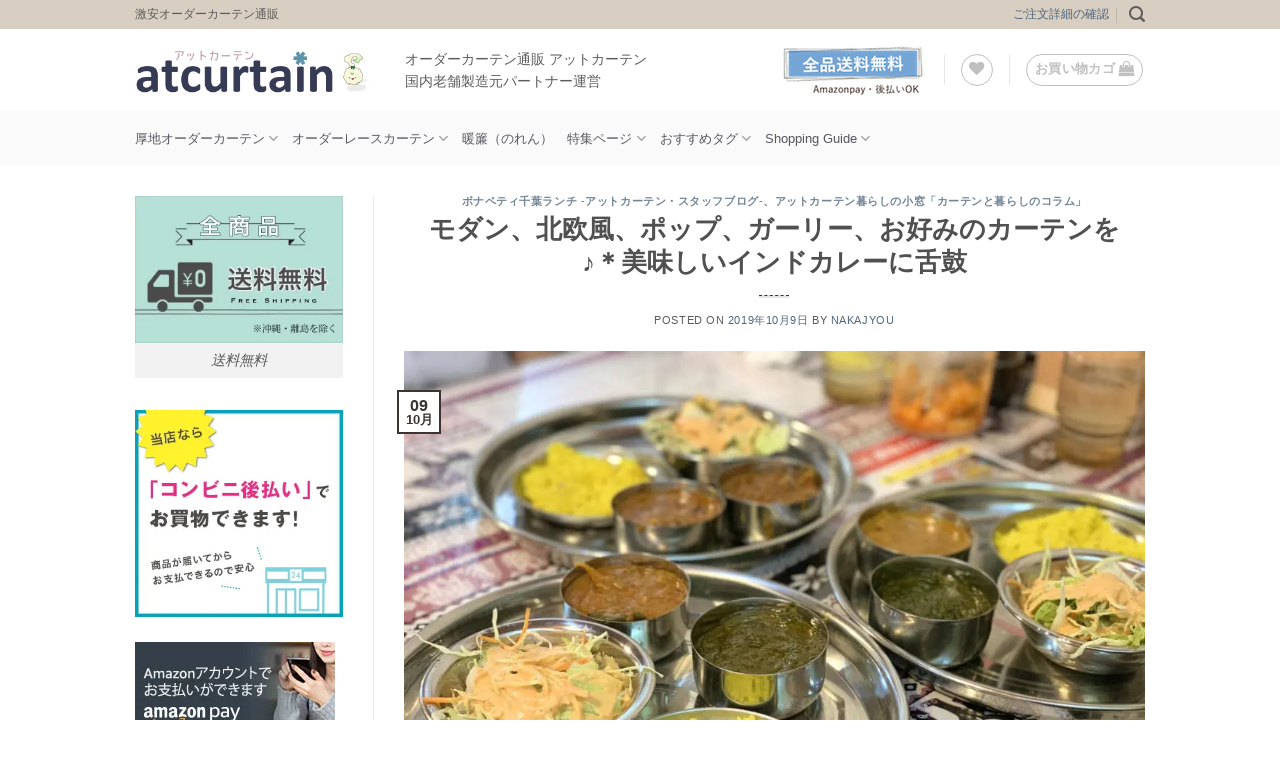

--- FILE ---
content_type: text/html; charset=UTF-8
request_url: https://atcurtain.jp/tag/%E5%8C%97%E6%AC%A7%E9%A2%A8/
body_size: 42002
content:
<!DOCTYPE html><html lang="ja" prefix="og: https://ogp.me/ns#" class="loading-site no-js bg-fill"><head><script data-no-optimize="1">var litespeed_docref=sessionStorage.getItem("litespeed_docref");litespeed_docref&&(Object.defineProperty(document,"referrer",{get:function(){return litespeed_docref}}),sessionStorage.removeItem("litespeed_docref"));</script> <meta charset="UTF-8" /><link rel="profile" href="http://gmpg.org/xfn/11" /><link rel="pingback" href="https://atcurtain.jp/xmlrpc.php" /> <script type="litespeed/javascript">document.documentElement.className=document.documentElement.className+' yes-js js_active js'</script> <script type="litespeed/javascript">(function(html){html.className=html.className.replace(/\bno-js\b/,'js')})(document.documentElement)</script> <meta name="viewport" content="width=device-width, initial-scale=1" /><title>北欧風 | オーダーカーテン激安通販 アットカーテン</title><meta name="robots" content="follow, index, noarchive, max-snippet:-1, max-video-preview:-1, max-image-preview:large"/><link rel="canonical" href="https://atcurtain.jp/tag/%e5%8c%97%e6%ac%a7%e9%a2%a8/" /><meta property="og:locale" content="ja_JP" /><meta property="og:type" content="article" /><meta property="og:title" content="北欧風 | オーダーカーテン激安通販 アットカーテン" /><meta property="og:url" content="https://atcurtain.jp/tag/%e5%8c%97%e6%ac%a7%e9%a2%a8/" /><meta property="og:site_name" content="オーダーカーテン激安通販 アットカーテン 送料無料" /><meta name="twitter:card" content="summary_large_image" /><meta name="twitter:title" content="北欧風 | オーダーカーテン激安通販 アットカーテン" /><meta name="twitter:label1" content="投稿" /><meta name="twitter:data1" content="1" /> <script type="application/ld+json" class="rank-math-schema-pro">{"@context":"https://schema.org","@graph":[{"@type":"BreadcrumbList","@id":"https://atcurtain.jp/tag/%e5%8c%97%e6%ac%a7%e9%a2%a8/#breadcrumb","itemListElement":[{"@type":"ListItem","position":"1","item":{"@id":"https://atcurtain.jp","name":"\u30db\u30fc\u30e0"}},{"@type":"ListItem","position":"2","item":{"@id":"https://atcurtain.jp/tag/%e5%8c%97%e6%ac%a7%e9%a2%a8/","name":"\u5317\u6b27\u98a8"}}]}]}</script> <link rel='dns-prefetch' href='//fonts.googleapis.com' /><link href='https://fonts.gstatic.com' crossorigin rel='preconnect' /><link rel='prefetch' href='https://atcurtain.jp/wp-content/themes/flatsome/assets/js/flatsome.js?ver=e2eddd6c228105dac048' /><link rel='prefetch' href='https://atcurtain.jp/wp-content/themes/flatsome/assets/js/chunk.slider.js?ver=3.20.4' /><link rel='prefetch' href='https://atcurtain.jp/wp-content/themes/flatsome/assets/js/chunk.popups.js?ver=3.20.4' /><link rel='prefetch' href='https://atcurtain.jp/wp-content/themes/flatsome/assets/js/chunk.tooltips.js?ver=3.20.4' /><link rel='prefetch' href='https://atcurtain.jp/wp-content/themes/flatsome/assets/js/woocommerce.js?ver=1c9be63d628ff7c3ff4c' /><link rel="alternate" type="application/rss+xml" title="オーダーカーテン激安通販 アットカーテン &raquo; フィード" href="https://atcurtain.jp/feed/" /><link rel="alternate" type="application/rss+xml" title="オーダーカーテン激安通販 アットカーテン &raquo; コメントフィード" href="https://atcurtain.jp/comments/feed/" /><link rel="alternate" type="application/rss+xml" title="オーダーカーテン激安通販 アットカーテン &raquo; 北欧風 タグのフィード" href="https://atcurtain.jp/tag/%e5%8c%97%e6%ac%a7%e9%a2%a8/feed/" /><style id='wp-img-auto-sizes-contain-inline-css' type='text/css'>img:is([sizes=auto i],[sizes^="auto," i]){contain-intrinsic-size:3000px 1500px}
/*# sourceURL=wp-img-auto-sizes-contain-inline-css */</style><style id="litespeed-ccss">:root{--bs-blue:#1abc9c;--bs-indigo:#6610f2;--bs-purple:#6f42c1;--bs-pink:#d63384;--bs-red:#dc3545;--bs-orange:#fd7e14;--bs-yellow:#ffc107;--bs-green:#198754;--bs-teal:#20c997;--bs-cyan:#0dcaf0;--bs-white:#fff;--bs-gray:#6c757d;--bs-gray-dark:#343a40;--bs-primary:#1abc9c;--bs-secondary:#6c757d;--bs-success:#198754;--bs-info:#0dcaf0;--bs-warning:#ffc107;--bs-danger:#dc3545;--bs-light:#f8f9fa;--bs-dark:#212529;--bs-font-sans-serif:system-ui, -apple-system, "Segoe UI", Roboto, "Helvetica Neue", Arial, "Noto Sans", "Liberation Sans", sans-serif, "Apple Color Emoji", "Segoe UI Emoji", "Segoe UI Symbol", "Noto Color Emoji";--bs-font-monospace:SFMono-Regular, Menlo, Monaco, Consolas, "Liberation Mono", "Courier New", monospace;--bs-gradient:linear-gradient(180deg, rgba(255,255,255,0.15), rgba(255,255,255,0))}::-moz-focus-inner{padding:0;border-style:none}::-webkit-datetime-edit-fields-wrapper,::-webkit-datetime-edit-text,::-webkit-datetime-edit-minute,::-webkit-datetime-edit-hour-field,::-webkit-datetime-edit-day-field,::-webkit-datetime-edit-month-field,::-webkit-datetime-edit-year-field{padding:0}::-webkit-inner-spin-button{height:auto}::-webkit-search-decoration{-webkit-appearance:none}::-webkit-color-swatch-wrapper{padding:0}::file-selector-button{font:inherit}::-webkit-file-upload-button{font:inherit;-webkit-appearance:button}:root{--bs-blue:#1abc9c;--bs-indigo:#6610f2;--bs-purple:#6f42c1;--bs-pink:#d63384;--bs-red:#dc3545;--bs-orange:#fd7e14;--bs-yellow:#ffc107;--bs-green:#198754;--bs-teal:#20c997;--bs-cyan:#0dcaf0;--bs-white:#fff;--bs-gray:#6c757d;--bs-gray-dark:#343a40;--bs-primary:#1abc9c;--bs-secondary:#6c757d;--bs-success:#198754;--bs-info:#0dcaf0;--bs-warning:#ffc107;--bs-danger:#dc3545;--bs-light:#f8f9fa;--bs-dark:#212529;--bs-font-sans-serif:system-ui, -apple-system, "Segoe UI", Roboto, "Helvetica Neue", Arial, "Noto Sans", "Liberation Sans", sans-serif, "Apple Color Emoji", "Segoe UI Emoji", "Segoe UI Symbol", "Noto Color Emoji";--bs-font-monospace:SFMono-Regular, Menlo, Monaco, Consolas, "Liberation Mono", "Courier New", monospace;--bs-gradient:linear-gradient(180deg, rgba(255,255,255,0.15), rgba(255,255,255,0))}::-moz-focus-inner{padding:0;border-style:none}::-webkit-datetime-edit-fields-wrapper,::-webkit-datetime-edit-text,::-webkit-datetime-edit-minute,::-webkit-datetime-edit-hour-field,::-webkit-datetime-edit-day-field,::-webkit-datetime-edit-month-field,::-webkit-datetime-edit-year-field{padding:0}::-webkit-inner-spin-button{height:auto}::-webkit-search-decoration{-webkit-appearance:none}::-webkit-color-swatch-wrapper{padding:0}::file-selector-button{font:inherit}::-webkit-file-upload-button{font:inherit;-webkit-appearance:button}:root{--wp-admin-theme-color:#007cba;--wp-admin-theme-color--rgb:0,124,186;--wp-admin-theme-color-darker-10:#006ba1;--wp-admin-theme-color-darker-10--rgb:0,107,161;--wp-admin-theme-color-darker-20:#005a87;--wp-admin-theme-color-darker-20--rgb:0,90,135;--wp-admin-border-width-focus:2px;--wp-block-synced-color:#7a00df;--wp-block-synced-color--rgb:122,0,223;--wp-bound-block-color:var(--wp-block-synced-color)}:root{--wp--preset--font-size--normal:16px;--wp--preset--font-size--huge:42px}.screen-reader-text{border:0;clip-path:inset(50%);height:1px;margin:-1px;overflow:hidden;padding:0;position:absolute;width:1px;word-wrap:normal!important}html :where(img[class*=wp-image-]){height:auto;max-width:100%}:where(figure){margin:0 0 1em}.wishlist-icon{position:relative}.bellows [class^=bellows-]{-webkit-box-sizing:border-box;-moz-box-sizing:border-box;-ms-box-sizing:border-box;-o-box-sizing:border-box;box-sizing:border-box;line-height:1.3em;padding:0;margin:0;background:none #fff0;border:none}.bellows .bellows-nav .bellows-menu-item,.bellows .bellows-nav .bellows-submenu{list-style:none;margin:0;padding:0}.bellows .bellows-nav .bellows-target{display:block;text-decoration:none;border:none;position:relative}.bellows .bellows-nav .bellows-target{display:flex;flex-direction:column}.bellows .bellows-nav .bellows-target{padding:20px 20px 20px 20px;padding:var(--bellows-item-padding-v) var(--bellows-item-padding-h)}.bellows .bellows-nav .bellows-menu-item-has-children>.bellows-target{padding-right:90px;padding-right:calc(var(--bellows-item-padding-h) + var(--bellows-toggle-width))}.bellows .bellows-nav .bellows-submenu{display:none}.bellows .bellows-nav .bellows-subtoggle{height:100%;width:var(--bellows-toggle-width);display:flex;justify-content:center;align-items:center;position:absolute;right:0;top:0;border-radius:0;color:inherit}.bellows .bellows-nav .bellows-subtoggle .fa{display:inline-flex;align-items:center;line-height:1em;margin-bottom:-1px}.bellows .bellows-nav .bellows-menu-item>.bellows-target .bellows-subtoggle .bellows-subtoggle-icon-collapse{display:none}.bellows .bellows-nav .bellows-submenu .bellows-target{--bellows-level:1;padding:var(--bellows-sub-item-padding-v) var(--bellows-sub-item-padding-h);padding-left:calc(var(--bellows-sub-item-padding-h) + (var(--bellows-indent)*(var(--bellows-level) - var(--bellows-indent-level-offset))))}.bellows .bellows-nav .bellows-submenu .bellows-item-level-2 .bellows-target{--bellows-level:2}.bellows .bellows-nav .bellows-target>.bellows-target-text{display:inline-block;vertical-align:middle;font-family:inherit;font-weight:inherit;color:inherit}html{-ms-text-size-adjust:100%;-webkit-text-size-adjust:100%;font-family:sans-serif}body{margin:0}article,aside,figcaption,figure,header,main{display:block}a{background-color:#fff0}img{border-style:none}svg:not(:root){overflow:hidden}button,input{font:inherit}button,input{overflow:visible}button{text-transform:none}[type=submit],button,html [type=button]{-webkit-appearance:button}button::-moz-focus-inner,input::-moz-focus-inner{border:0;padding:0}button:-moz-focusring,input:-moz-focusring{outline:1px dotted ButtonText}[type=search]{-webkit-appearance:textfield}[type=search]::-webkit-search-cancel-button,[type=search]::-webkit-search-decoration{-webkit-appearance:none}*,:after,:before,html{box-sizing:border-box}html{background-attachment:fixed}body{-webkit-font-smoothing:antialiased;-moz-osx-font-smoothing:grayscale;color:var(--fs-color-base)}img{display:inline-block;height:auto;max-width:100%;vertical-align:middle}figure{margin:0}a,button,input{touch-action:manipulation}.col{margin:0;padding:0 15px 30px;position:relative;width:100%}@media screen and (max-width:849px){.medium-col-first{order:-1}.col{padding-bottom:30px}}@media screen and (min-width:850px){.row-divided>.col+.col:not(.large-12){border-left:1px solid #ececec}}@media screen and (min-width:850px){.large-3{flex-basis:25%;max-width:25%}.large-9{flex-basis:75%;max-width:75%}}.container,.row{margin-left:auto;margin-right:auto;width:100%}.container{padding-left:15px;padding-right:15px}.container,.row{max-width:1080px}.row.row-large{max-width:1110px}.flex-row{align-items:center;display:flex;flex-flow:row nowrap;justify-content:space-between;width:100%}.flex-row-col{display:flex;flex-direction:column;justify-content:flex-start}.text-center .flex-row{justify-content:center}.header .flex-row{height:100%}.flex-col{max-height:100%}.flex-grow{-ms-flex-negative:1;-ms-flex-preferred-size:auto!important;flex:1}.flex-center{margin:0 auto}.flex-left{margin-right:auto}.flex-right{margin-left:auto}@media (-ms-high-contrast:none){.nav>li>a>i{top:-1px}}.row{display:flex;flex-flow:row wrap;width:100%}@media screen and (min-width:850px){.row-large{padding-left:0;padding-right:0}.row-large>.col{margin-bottom:0;padding:0 30px 30px}}.nav-dropdown{background-color:#fff;color:var(--fs-color-base);display:table;left:-99999px;margin:0;max-height:0;min-width:260px;opacity:0;padding:20px 0;position:absolute;text-align:left;visibility:hidden;z-index:9}.nav-dropdown:after{clear:both;content:"";display:block;height:0;visibility:hidden}.nav-dropdown li{display:block;margin:0;vertical-align:top}.nav-dropdown li ul{margin:0;padding:0}.nav-dropdown>li.html{min-width:260px}.nav-column li>a,.nav-dropdown>li>a{display:block;line-height:1.3;padding:10px 20px;width:auto}.nav-column>li:last-child:not(.nav-dropdown-col)>a,.nav-dropdown>li:last-child:not(.nav-dropdown-col)>a{border-bottom:0!important}.nav-dropdown>li.nav-dropdown-col{display:table-cell;min-width:160px;text-align:left;white-space:nowrap;width:160px}.nav-dropdown>li.nav-dropdown-col:not(:last-child){border-right:1px solid #fff0}.nav-dropdown .menu-item-has-children>a,.nav-dropdown .nav-dropdown-col>a{color:#000;font-size:.8em;font-weight:bolder;text-transform:uppercase}.nav-dropdown.nav-dropdown-bold>li.nav-dropdown-col{border-color:#f1f1f1}.nav-dropdown-bold .nav-column li>a,.nav-dropdown.nav-dropdown-bold>li>a{border-radius:10px;margin:0 10px;padding-left:10px;padding-right:5px}.nav-dropdown.nav-dropdown-bold li.html{padding:0 20px 10px}.nav-dropdown-has-arrow li.has-dropdown:after,.nav-dropdown-has-arrow li.has-dropdown:before{border:solid #fff0;bottom:-2px;content:"";height:0;left:50%;opacity:0;position:absolute;width:0;z-index:10}.nav-dropdown-has-arrow li.has-dropdown:after{border-color:#fff0 #fff0 #fff;border-width:8px;margin-left:-8px}.nav-dropdown-has-arrow li.has-dropdown:before{border-width:11px;margin-left:-11px;z-index:-999}.nav-dropdown-has-shadow .nav-dropdown{box-shadow:1px 1px 15px rgb(0 0 0/.15)}.nav p{margin:0;padding-bottom:0}.nav,.nav ul:not(.nav-dropdown){margin:0;padding:0}.nav{align-items:center;display:flex;flex-flow:row wrap;width:100%}.nav,.nav>li{position:relative}.nav>li{display:inline-block;list-style:none;margin:0 7px;padding:0}.nav>li>a{align-items:center;display:inline-flex;flex-wrap:wrap;padding:10px 0}.nav.nav-small>li>a{font-weight:400;padding-bottom:5px;padding-top:5px;vertical-align:top}.nav-small.nav>li.html{font-size:.75em}.nav-center{justify-content:center}.nav-left{justify-content:flex-start}.nav-right{justify-content:flex-end}@media (max-width:849px){.medium-nav-center{justify-content:center}}.nav-column>li>a,.nav-dropdown>li>a,.nav>li>a{color:rgb(74 74 74/.85)}.nav-column>li>a,.nav-dropdown>li>a{display:block}.nav li:first-child{margin-left:0!important}.nav li:last-child{margin-right:0!important}.nav-uppercase>li>a{font-weight:bolder;letter-spacing:.02em;text-transform:uppercase}@media (min-width:850px){.nav-divided>li{margin:0 .7em}.nav-divided>li+li>a:after{border-left:1px solid rgb(0 0 0/.1);content:"";height:15px;left:-1em;margin-top:-7px;position:absolute;top:50%;width:1px}}li.html form,li.html input{margin:0}.nav-line-grow>li>a:before{background-color:var(--fs-color-primary);content:" ";height:3px;left:50%;opacity:0;position:absolute;top:0;transform:translateX(-50%);width:100%}.nav-line-grow>li>a:before{width:0}.nav.nav-vertical{flex-flow:column}.nav.nav-vertical li{list-style:none;margin:0;width:100%}.nav-vertical li li{font-size:1em;padding-left:.5em}.nav-vertical>li{align-items:center;display:flex;flex-flow:row wrap}.nav-vertical>li ul{width:100%}.nav-vertical li li.menu-item-has-children{margin-bottom:1em}.nav-vertical li li.menu-item-has-children:not(:first-child){margin-top:1em}.nav-vertical>li>a,.nav-vertical>li>ul>li a{align-items:center;display:flex;flex-grow:1;width:auto}.nav-vertical li li.menu-item-has-children>a{color:#000;font-size:.8em;font-weight:bolder;text-transform:uppercase}.nav-vertical>li.html{padding-bottom:1em;padding-top:1em}.nav-vertical>li>ul li a{color:#4a4a4a}.nav-vertical>li>ul{margin:0 0 2em;padding-left:1em}.nav .children{left:-99999px;opacity:0;position:fixed;transform:translateX(-10px)}@media (prefers-reduced-motion){.nav .children{opacity:1;transform:none}}.nav-sidebar.nav-vertical>li+li{border-top:1px solid #ececec}.nav-vertical>li+li{border-top:1px solid #ececec}.badge{backface-visibility:hidden;display:table;height:2.8em;width:2.8em;z-index:20}.badge.top{left:0}.badge-inner{background-color:var(--fs-color-primary);color:#fff;display:table-cell;font-weight:bolder;height:100%;line-height:.85;padding:2px;text-align:center;vertical-align:middle;white-space:nowrap;width:100%}.badge-outline .badge-inner{background-color:#fff;border:2px solid;color:var(--fs-color-primary)}.badge-outline{margin-left:-.4em}.button,button{background-color:#fff0;border:1px solid #fff0;border-radius:0;box-sizing:border-box;color:currentColor;display:inline-block;font-size:.97em;font-weight:bolder;letter-spacing:.03em;line-height:2.4em;margin-right:1em;margin-top:0;max-width:100%;min-height:2.5em;min-width:24px;padding:0 1.2em;position:relative;text-align:center;text-decoration:none;text-rendering:optimizeLegibility;text-shadow:none;text-transform:uppercase;vertical-align:middle}.button span{display:inline-block;line-height:1.6}.button.is-outline{line-height:2.19em}.button{background-color:var(--fs-color-primary);border-color:rgb(0 0 0/.05);color:#fff}.button.is-outline{background-color:#fff0;border:2px solid}.dark .button{color:#fff}.is-outline{color:silver}.primary{background-color:var(--fs-color-primary)}.secondary{background-color:var(--fs-color-secondary)}.text-center .button:first-of-type{margin-left:0!important}.text-center .button:last-of-type{margin-right:0!important}.header-button{display:inline-block}.header-button .button{margin:0}.flex-col .button,.flex-col button,.flex-col input{margin-bottom:0}.is-divider{background-color:rgb(0 0 0/.1);display:block;height:3px;margin:1em 0;max-width:30px;width:100%}.widget .is-divider{margin-top:.66em}form{margin-bottom:0}input[type=search]{background-color:#fff;border:1px solid #ddd;border-radius:0;box-shadow:inset 0 1px 2px rgb(0 0 0/.1);box-sizing:border-box;color:#333;font-size:.97em;height:2.507em;max-width:100%;padding:0 .75em;vertical-align:middle;width:100%}@media (max-width:849px){input[type=search]{font-size:1rem}}input[type=search]{-webkit-appearance:none;-moz-appearance:none;appearance:none}label{display:block;font-size:.9em;font-weight:700;margin-bottom:.4em}i[class*=" icon-"],i[class^=icon-]{speak:none!important;display:inline-block;font-display:block;font-family:fl-icons!important;font-style:normal!important;font-variant:normal!important;font-weight:400!important;line-height:1.2;margin:0;padding:0;position:relative;text-transform:none!important}.button i,button i{top:-1.5px;vertical-align:middle}.button.icon{display:inline-block;margin-left:.12em;margin-right:.12em;min-width:2.5em;padding-left:.6em;padding-right:.6em}.button.icon i{font-size:1.2em}.button.icon.is-small{border-width:1px}.button.icon.is-small i{top:-1px}.button.icon.circle{padding-left:0;padding-right:0}.button.icon.circle>span{margin:0 8px}.button.icon.circle>span+i{margin-left:-4px}.button.icon.circle>i{margin:0 8px}.button.icon.circle>i:only-child{margin:0}.nav>li>a>i{font-size:20px;vertical-align:middle}.nav-small>li>a>i{font-size:1em}.nav>li>a>i.icon-search{font-size:1.2em}.nav>li.has-icon>a>i{min-width:1em}.has-dropdown .icon-angle-down{font-size:16px;margin-left:.2em;opacity:.6}[data-icon-label]{position:relative}[data-icon-label="0"]:after{display:none}[data-icon-label]:after{background-color:var(--fs-color-secondary);border-radius:99px;box-shadow:1px 1px 3px 0 rgb(0 0 0/.3);color:#fff;content:attr(data-icon-label);font-family:Arial,Sans-serif!important;font-size:11px;font-style:normal;font-weight:bolder;height:17px;letter-spacing:-.5px;line-height:17px;min-width:17px;opacity:.9;padding-left:2px;padding-right:2px;position:absolute;right:-10px;text-align:center;top:-10px;z-index:1}.button [data-icon-label]:after{right:-12px;top:-12px}img{opacity:1}.mfp-hide{display:none!important}label{color:#222}a{color:var(--fs-experimental-link-color);text-decoration:none}ul{list-style:disc}ul{margin-top:0;padding:0}ul ul{margin:1.5em 0 1.5em 3em}li{margin-bottom:.6em}.col-inner ul li{margin-left:1.3em}.button,button,input{margin-bottom:1em}figure,form,p,ul{margin-bottom:1.3em}body{line-height:1.6}h1,h6{color:#555;margin-bottom:.5em;margin-top:0;text-rendering:optimizeSpeed;width:100%}h1{font-size:1.7em}h1{line-height:1.3}h6{font-size:.85em;opacity:.8}@media (max-width:549px){h1{font-size:1.4em}}p{margin-top:0}.uppercase,h6,span.widget-title{letter-spacing:.05em;line-height:1.05;text-transform:uppercase}span.widget-title{font-size:1em;font-weight:600}.is-normal{font-weight:400}.uppercase{line-height:1.2;text-transform:uppercase}.is-large{font-size:1.15em}.is-small,.is-small.button{font-size:.8em}.is-xsmall{font-size:.7em}@media (max-width:549px){.is-large{font-size:1em}}.nav>li>a{font-size:.8em}.nav>li.html{font-size:.85em}.container:after,.row:after{clear:both;content:"";display:table}@media (min-width:850px){.show-for-medium{display:none!important}}@media (max-width:849px){.hide-for-medium{display:none!important}}.full-width{display:block;max-width:100%!important;padding-left:0!important;padding-right:0!important;width:100%!important}.mb-0{margin-bottom:0!important}.pb{padding-bottom:30px}.pt{padding-top:30px}.inner-padding{padding:30px}.text-left{text-align:left}.text-center{text-align:center}.text-center .is-divider,.text-center>div{margin-left:auto;margin-right:auto}.relative{position:relative!important}.absolute{position:absolute!important}.fixed{position:fixed!important;z-index:12}.top{top:0}.bottom,.fill{bottom:0}.fill{height:100%;left:0;margin:0!important;padding:0!important;position:absolute;right:0;top:0}.bg-fill{background-position:50% 50%;background-repeat:no-repeat!important;background-size:cover!important}.circle{border-radius:999px!important;-o-object-fit:cover;object-fit:cover}.z-1{z-index:21}.z-top{z-index:9995}.flex{display:flex}.no-scrollbar{-ms-overflow-style:-ms-autohiding-scrollbar;scrollbar-width:none}.no-scrollbar::-webkit-scrollbar{height:0!important;width:0!important}.screen-reader-text{clip:rect(1px,1px,1px,1px);height:1px;overflow:hidden;position:absolute!important;width:1px}.box-shadow{box-shadow:0 3px 6px -4px rgb(0 0 0/.16),0 3px 6px rgb(0 0 0/.23)}.dark{color:#f1f1f1}.dark label{color:#fff}:root{--flatsome-scroll-padding-top:calc(var(--flatsome--header--sticky-height, 0px) + var(--wp-admin--admin-bar--height, 0px))}html{overflow-x:hidden;scroll-padding-top:var(--flatsome-scroll-padding-top)}@supports (overflow:clip){body{overflow-x:clip}}#main,#wrapper{background-color:#fff;position:relative}.page-wrapper{padding-bottom:30px;padding-top:30px}.header,.header-wrapper{background-position:50%0;background-size:cover;position:relative;width:100%;z-index:1001}.header-bg-color{background-color:hsl(0 0% 100%/.9)}.header-bottom,.header-top{align-items:center;display:flex;flex-wrap:no-wrap}.header-bg-color,.header-bg-image{background-position:50%0}.header-top{background-color:var(--fs-color-primary);min-height:20px;position:relative;z-index:11}.header-main{position:relative;z-index:10}.header-bottom{min-height:35px;position:relative;z-index:9}.nav>li.header-divider{border-left:1px solid rgb(0 0 0/.1);height:30px;margin:0 7.5px;position:relative;vertical-align:middle}.post{margin:0 0 30px}.entry-header-text{padding:1.5em 0}.entry-header-text.text-center{padding-left:1.5em;padding-right:1.5em}.entry-header-text-top{padding-top:0}.badge.post-date{top:7%}.entry-image img{width:100%}.updated:not(.published){display:none}.wp-caption{margin-bottom:2em;max-width:100%}.wp-caption .wp-caption-text{background:rgb(0 0 0/.05);font-size:.9em;font-style:italic;padding:.4em}.wp-caption-text{text-align:center}.widget{margin-bottom:1.5em}.widget ul{margin:0}.widget li{list-style:none}ul.menu>li{list-style:none;margin:0;text-align:left}ul.menu>li li{list-style:none}ul.menu>li>a{display:inline-block;flex:1;padding:6px 0}ul.menu>li:before{display:inline-block;font-family:fl-icons;margin-right:6px;opacity:.6}ul.menu>li li>a{display:inline-block;font-size:.9em;padding:3px 0}ul.menu>li+li{border-top:1px solid #ececec}ul.menu>li ul{border-left:1px solid #ddd;display:none;margin:0 0 10px 3px;padding-left:15px;width:100%}ul.menu>li ul li{border:0;margin:0}html{background-color:#4d4d4d}.back-to-top{bottom:20px;margin:0;opacity:0;right:20px;transform:translateY(30%)}.logo{line-height:1;margin:0}.logo a{color:var(--fs-color-primary);display:block;font-size:32px;font-weight:bolder;margin:0;text-decoration:none;text-transform:uppercase}.logo img{display:block;width:auto}.header-logo-dark{display:none!important}.logo-left .logo{margin-left:0;margin-right:30px}@media screen and (max-width:849px){.header-inner .nav{flex-wrap:nowrap}.medium-logo-center .flex-left{flex:1 1 0%;order:1}.medium-logo-center .logo{margin:0 15px;order:2;text-align:center}.medium-logo-center .logo img{margin:0 auto}.medium-logo-center .flex-right{flex:1 1 0%;order:3}}.sidebar-menu .search-form{display:block!important}.searchform-wrapper form{margin-bottom:0}.sidebar-menu .search-form{padding:5px 0;width:100%}.searchform-wrapper:not(.form-flat) .submit-button{border-bottom-left-radius:0!important;border-top-left-radius:0!important}.searchform{position:relative}.searchform .button.icon{margin:0}.searchform .button.icon i{font-size:1.2em}.searchform-wrapper{width:100%}@media (max-width:849px){.searchform-wrapper{font-size:1rem}}#search-lightbox{font-size:1.5em;margin:0 auto;max-width:600px}.icon-menu:before{content:""}.icon-shopping-bag:before{content:""}.icon-heart:before{content:""}.icon-angle-up:before{content:""}.icon-angle-down:before{content:""}.icon-search:before{content:""}.woocommerce-mini-cart__empty-message{text-align:center}.cart-popup-title>span{display:block;font-size:1.125em}.cart-popup-inner{display:flex;flex-direction:column;padding-bottom:0}.cart-popup-inner>:last-child{margin-bottom:30px}.cart-popup-inner .widget_shopping_cart{margin-bottom:0}.cart-popup-inner .widget_shopping_cart,.cart-popup-inner .widget_shopping_cart_content{display:flex;flex:1;flex-direction:column}@media (min-height:500px){.cart-popup-inner--sticky{min-height:calc(100vh - var(--wp-admin--admin-bar--height, 0px))}}.ux-mini-cart-empty{gap:30px;padding:15px 0}.ux-mini-cart-empty .woocommerce-mini-cart__empty-message{margin-bottom:0}.fa{display:inline-block;font:normal normal normal 14px/1 FontAwesome;font-size:inherit;text-rendering:auto;-webkit-font-smoothing:antialiased;-moz-osx-font-smoothing:grayscale}.fa-chevron-up:before{content:""}.fa-chevron-down:before{content:""}.bellows.bellows-skin-vanilla .bellows-nav .bellows-target{color:#333}.bellows.bellows-skin-vanilla .bellows-nav .bellows-submenu{background:#fefefe}.bellows.bellows-skin-vanilla .bellows-nav .bellows-submenu .bellows-target{color:#777;border-bottom:1px solid #eee}.bellows .bellows-nav .bellows-target>.bellows-target-text{font-size:0.8em!important}:root{--primary-color:#3b3431;--fs-color-primary:#3b3431;--fs-color-secondary:#be88aa;--fs-color-success:#3b3431;--fs-color-alert:#c15b78;--fs-color-base:#5b5c5b;--fs-experimental-link-color:#4e657b;--fs-experimental-link-color-hover:#111111}html{background-image:url(https://atcurtain.jp/wp-content/uploads/2021/04/bg_wh002.png)}html{background-color:#ffffff!important}.container,.row{max-width:1040px}.row.row-large{max-width:1070px}.header-main{height:82px}#logo img{max-height:82px}#logo{width:240px}.header-bottom{min-height:11px}.header-top{min-height:21px}.search-form{width:100%}.header-bg-color{background-color:rgb(255 255 255/.36)}.header-bottom{background-color:#fafafa}.header-bottom-nav>li>a{line-height:35px}@media (max-width:549px){.header-main{height:77px}#logo img{max-height:77px}}.nav-dropdown{border-radius:5px}.nav-dropdown{font-size:75%}.nav-dropdown-has-arrow li.has-dropdown:after{border-bottom-color:#fafafa}.nav .nav-dropdown{background-color:#fafafa}.header-top{background-color:#d8cec2!important}h1,h6,.heading-font{color:#505050}body{font-size:100%}@media screen and (max-width:549px){body{font-size:100%}}body{font-family:Murecho,sans-serif}body{font-weight:500;font-style:normal}.nav>li>a{font-family:Murecho,sans-serif}.nav>li>a{font-weight:500;font-style:normal}h1,h6,.heading-font{font-family:Murecho,sans-serif}h1,h6,.heading-font{font-weight:700;font-style:normal}button,.button{text-transform:none}.nav>li>a{text-transform:none}span.widget-title{text-transform:none}.header:not(.transparent) .header-bottom-nav.nav>li>a{color:#575860}.header-bottom-nav.nav-line-grow>li>a:before{color:#FFF!important;background-color:#7d7e87}html{background-color:#3b3431}body{font-family:"Murecho","Helvetica Neue","Segoe UI","Hiragino Kaku Gothic ProN","Hiragino Sans",Meiryo,sans-serif!important}.is-divider{border-top:1px dashed #3B3431!important}.screen-reader-text{clip:rect(1px,1px,1px,1px);word-wrap:normal!important;border:0;clip-path:inset(50%);height:1px;margin:-1px;overflow:hidden;overflow-wrap:normal!important;padding:0;position:absolute!important;width:1px}:root{--wp--preset--aspect-ratio--square:1;--wp--preset--aspect-ratio--4-3:4/3;--wp--preset--aspect-ratio--3-4:3/4;--wp--preset--aspect-ratio--3-2:3/2;--wp--preset--aspect-ratio--2-3:2/3;--wp--preset--aspect-ratio--16-9:16/9;--wp--preset--aspect-ratio--9-16:9/16;--wp--preset--color--black:#000000;--wp--preset--color--cyan-bluish-gray:#abb8c3;--wp--preset--color--white:#ffffff;--wp--preset--color--pale-pink:#f78da7;--wp--preset--color--vivid-red:#cf2e2e;--wp--preset--color--luminous-vivid-orange:#ff6900;--wp--preset--color--luminous-vivid-amber:#fcb900;--wp--preset--color--light-green-cyan:#7bdcb5;--wp--preset--color--vivid-green-cyan:#00d084;--wp--preset--color--pale-cyan-blue:#8ed1fc;--wp--preset--color--vivid-cyan-blue:#0693e3;--wp--preset--color--vivid-purple:#9b51e0;--wp--preset--color--primary:#3b3431;--wp--preset--color--secondary:#be88aa;--wp--preset--color--success:#3b3431;--wp--preset--color--alert:#c15b78;--wp--preset--gradient--vivid-cyan-blue-to-vivid-purple:linear-gradient(135deg,rgba(6,147,227,1) 0%,rgb(155,81,224) 100%);--wp--preset--gradient--light-green-cyan-to-vivid-green-cyan:linear-gradient(135deg,rgb(122,220,180) 0%,rgb(0,208,130) 100%);--wp--preset--gradient--luminous-vivid-amber-to-luminous-vivid-orange:linear-gradient(135deg,rgba(252,185,0,1) 0%,rgba(255,105,0,1) 100%);--wp--preset--gradient--luminous-vivid-orange-to-vivid-red:linear-gradient(135deg,rgba(255,105,0,1) 0%,rgb(207,46,46) 100%);--wp--preset--gradient--very-light-gray-to-cyan-bluish-gray:linear-gradient(135deg,rgb(238,238,238) 0%,rgb(169,184,195) 100%);--wp--preset--gradient--cool-to-warm-spectrum:linear-gradient(135deg,rgb(74,234,220) 0%,rgb(151,120,209) 20%,rgb(207,42,186) 40%,rgb(238,44,130) 60%,rgb(251,105,98) 80%,rgb(254,248,76) 100%);--wp--preset--gradient--blush-light-purple:linear-gradient(135deg,rgb(255,206,236) 0%,rgb(152,150,240) 100%);--wp--preset--gradient--blush-bordeaux:linear-gradient(135deg,rgb(254,205,165) 0%,rgb(254,45,45) 50%,rgb(107,0,62) 100%);--wp--preset--gradient--luminous-dusk:linear-gradient(135deg,rgb(255,203,112) 0%,rgb(199,81,192) 50%,rgb(65,88,208) 100%);--wp--preset--gradient--pale-ocean:linear-gradient(135deg,rgb(255,245,203) 0%,rgb(182,227,212) 50%,rgb(51,167,181) 100%);--wp--preset--gradient--electric-grass:linear-gradient(135deg,rgb(202,248,128) 0%,rgb(113,206,126) 100%);--wp--preset--gradient--midnight:linear-gradient(135deg,rgb(2,3,129) 0%,rgb(40,116,252) 100%);--wp--preset--font-size--small:13px;--wp--preset--font-size--medium:20px;--wp--preset--font-size--large:36px;--wp--preset--font-size--x-large:42px;--wp--preset--spacing--20:0.44rem;--wp--preset--spacing--30:0.67rem;--wp--preset--spacing--40:1rem;--wp--preset--spacing--50:1.5rem;--wp--preset--spacing--60:2.25rem;--wp--preset--spacing--70:3.38rem;--wp--preset--spacing--80:5.06rem;--wp--preset--shadow--natural:6px 6px 9px rgba(0, 0, 0, 0.2);--wp--preset--shadow--deep:12px 12px 50px rgba(0, 0, 0, 0.4);--wp--preset--shadow--sharp:6px 6px 0px rgba(0, 0, 0, 0.2);--wp--preset--shadow--outlined:6px 6px 0px -3px rgba(255, 255, 255, 1), 6px 6px rgba(0, 0, 0, 1);--wp--preset--shadow--crisp:6px 6px 0px rgba(0, 0, 0, 1)}:where(body){margin:0}body{padding-top:0;padding-right:0;padding-bottom:0;padding-left:0}a:where(:not(.wp-element-button)){text-decoration:none}</style><link rel="preload" data-asynced="1" data-optimized="2" as="style" onload="this.onload=null;this.rel='stylesheet'" href="https://atcurtain.jp/wp-content/litespeed/css/a6ec2d0fc8c40f0de970b005477dce07.css?ver=cfafd" /><script data-optimized="1" type="litespeed/javascript" data-src="https://atcurtain.jp/wp-content/plugins/litespeed-cache/assets/js/css_async.min.js"></script> <style id='wp-block-library-inline-css' type='text/css'>:root{--wp-block-synced-color:#7a00df;--wp-block-synced-color--rgb:122,0,223;--wp-bound-block-color:var(--wp-block-synced-color);--wp-editor-canvas-background:#ddd;--wp-admin-theme-color:#007cba;--wp-admin-theme-color--rgb:0,124,186;--wp-admin-theme-color-darker-10:#006ba1;--wp-admin-theme-color-darker-10--rgb:0,107,160.5;--wp-admin-theme-color-darker-20:#005a87;--wp-admin-theme-color-darker-20--rgb:0,90,135;--wp-admin-border-width-focus:2px}@media (min-resolution:192dpi){:root{--wp-admin-border-width-focus:1.5px}}.wp-element-button{cursor:pointer}:root .has-very-light-gray-background-color{background-color:#eee}:root .has-very-dark-gray-background-color{background-color:#313131}:root .has-very-light-gray-color{color:#eee}:root .has-very-dark-gray-color{color:#313131}:root .has-vivid-green-cyan-to-vivid-cyan-blue-gradient-background{background:linear-gradient(135deg,#00d084,#0693e3)}:root .has-purple-crush-gradient-background{background:linear-gradient(135deg,#34e2e4,#4721fb 50%,#ab1dfe)}:root .has-hazy-dawn-gradient-background{background:linear-gradient(135deg,#faaca8,#dad0ec)}:root .has-subdued-olive-gradient-background{background:linear-gradient(135deg,#fafae1,#67a671)}:root .has-atomic-cream-gradient-background{background:linear-gradient(135deg,#fdd79a,#004a59)}:root .has-nightshade-gradient-background{background:linear-gradient(135deg,#330968,#31cdcf)}:root .has-midnight-gradient-background{background:linear-gradient(135deg,#020381,#2874fc)}:root{--wp--preset--font-size--normal:16px;--wp--preset--font-size--huge:42px}.has-regular-font-size{font-size:1em}.has-larger-font-size{font-size:2.625em}.has-normal-font-size{font-size:var(--wp--preset--font-size--normal)}.has-huge-font-size{font-size:var(--wp--preset--font-size--huge)}.has-text-align-center{text-align:center}.has-text-align-left{text-align:left}.has-text-align-right{text-align:right}.has-fit-text{white-space:nowrap!important}#end-resizable-editor-section{display:none}.aligncenter{clear:both}.items-justified-left{justify-content:flex-start}.items-justified-center{justify-content:center}.items-justified-right{justify-content:flex-end}.items-justified-space-between{justify-content:space-between}.screen-reader-text{border:0;clip-path:inset(50%);height:1px;margin:-1px;overflow:hidden;padding:0;position:absolute;width:1px;word-wrap:normal!important}.screen-reader-text:focus{background-color:#ddd;clip-path:none;color:#444;display:block;font-size:1em;height:auto;left:5px;line-height:normal;padding:15px 23px 14px;text-decoration:none;top:5px;width:auto;z-index:100000}html :where(.has-border-color){border-style:solid}html :where([style*=border-top-color]){border-top-style:solid}html :where([style*=border-right-color]){border-right-style:solid}html :where([style*=border-bottom-color]){border-bottom-style:solid}html :where([style*=border-left-color]){border-left-style:solid}html :where([style*=border-width]){border-style:solid}html :where([style*=border-top-width]){border-top-style:solid}html :where([style*=border-right-width]){border-right-style:solid}html :where([style*=border-bottom-width]){border-bottom-style:solid}html :where([style*=border-left-width]){border-left-style:solid}html :where(img[class*=wp-image-]){height:auto;max-width:100%}:where(figure){margin:0 0 1em}html :where(.is-position-sticky){--wp-admin--admin-bar--position-offset:var(--wp-admin--admin-bar--height,0px)}@media screen and (max-width:600px){html :where(.is-position-sticky){--wp-admin--admin-bar--position-offset:0px}}

/*# sourceURL=wp-block-library-inline-css */</style><style id='global-styles-inline-css' type='text/css'>:root{--wp--preset--aspect-ratio--square: 1;--wp--preset--aspect-ratio--4-3: 4/3;--wp--preset--aspect-ratio--3-4: 3/4;--wp--preset--aspect-ratio--3-2: 3/2;--wp--preset--aspect-ratio--2-3: 2/3;--wp--preset--aspect-ratio--16-9: 16/9;--wp--preset--aspect-ratio--9-16: 9/16;--wp--preset--color--black: #000000;--wp--preset--color--cyan-bluish-gray: #abb8c3;--wp--preset--color--white: #ffffff;--wp--preset--color--pale-pink: #f78da7;--wp--preset--color--vivid-red: #cf2e2e;--wp--preset--color--luminous-vivid-orange: #ff6900;--wp--preset--color--luminous-vivid-amber: #fcb900;--wp--preset--color--light-green-cyan: #7bdcb5;--wp--preset--color--vivid-green-cyan: #00d084;--wp--preset--color--pale-cyan-blue: #8ed1fc;--wp--preset--color--vivid-cyan-blue: #0693e3;--wp--preset--color--vivid-purple: #9b51e0;--wp--preset--color--primary: #3b3431;--wp--preset--color--secondary: #be88aa;--wp--preset--color--success: #3b3431;--wp--preset--color--alert: #c15b78;--wp--preset--gradient--vivid-cyan-blue-to-vivid-purple: linear-gradient(135deg,rgb(6,147,227) 0%,rgb(155,81,224) 100%);--wp--preset--gradient--light-green-cyan-to-vivid-green-cyan: linear-gradient(135deg,rgb(122,220,180) 0%,rgb(0,208,130) 100%);--wp--preset--gradient--luminous-vivid-amber-to-luminous-vivid-orange: linear-gradient(135deg,rgb(252,185,0) 0%,rgb(255,105,0) 100%);--wp--preset--gradient--luminous-vivid-orange-to-vivid-red: linear-gradient(135deg,rgb(255,105,0) 0%,rgb(207,46,46) 100%);--wp--preset--gradient--very-light-gray-to-cyan-bluish-gray: linear-gradient(135deg,rgb(238,238,238) 0%,rgb(169,184,195) 100%);--wp--preset--gradient--cool-to-warm-spectrum: linear-gradient(135deg,rgb(74,234,220) 0%,rgb(151,120,209) 20%,rgb(207,42,186) 40%,rgb(238,44,130) 60%,rgb(251,105,98) 80%,rgb(254,248,76) 100%);--wp--preset--gradient--blush-light-purple: linear-gradient(135deg,rgb(255,206,236) 0%,rgb(152,150,240) 100%);--wp--preset--gradient--blush-bordeaux: linear-gradient(135deg,rgb(254,205,165) 0%,rgb(254,45,45) 50%,rgb(107,0,62) 100%);--wp--preset--gradient--luminous-dusk: linear-gradient(135deg,rgb(255,203,112) 0%,rgb(199,81,192) 50%,rgb(65,88,208) 100%);--wp--preset--gradient--pale-ocean: linear-gradient(135deg,rgb(255,245,203) 0%,rgb(182,227,212) 50%,rgb(51,167,181) 100%);--wp--preset--gradient--electric-grass: linear-gradient(135deg,rgb(202,248,128) 0%,rgb(113,206,126) 100%);--wp--preset--gradient--midnight: linear-gradient(135deg,rgb(2,3,129) 0%,rgb(40,116,252) 100%);--wp--preset--font-size--small: 13px;--wp--preset--font-size--medium: 20px;--wp--preset--font-size--large: 36px;--wp--preset--font-size--x-large: 42px;--wp--preset--spacing--20: 0.44rem;--wp--preset--spacing--30: 0.67rem;--wp--preset--spacing--40: 1rem;--wp--preset--spacing--50: 1.5rem;--wp--preset--spacing--60: 2.25rem;--wp--preset--spacing--70: 3.38rem;--wp--preset--spacing--80: 5.06rem;--wp--preset--shadow--natural: 6px 6px 9px rgba(0, 0, 0, 0.2);--wp--preset--shadow--deep: 12px 12px 50px rgba(0, 0, 0, 0.4);--wp--preset--shadow--sharp: 6px 6px 0px rgba(0, 0, 0, 0.2);--wp--preset--shadow--outlined: 6px 6px 0px -3px rgb(255, 255, 255), 6px 6px rgb(0, 0, 0);--wp--preset--shadow--crisp: 6px 6px 0px rgb(0, 0, 0);}:where(body) { margin: 0; }.wp-site-blocks > .alignleft { float: left; margin-right: 2em; }.wp-site-blocks > .alignright { float: right; margin-left: 2em; }.wp-site-blocks > .aligncenter { justify-content: center; margin-left: auto; margin-right: auto; }:where(.is-layout-flex){gap: 0.5em;}:where(.is-layout-grid){gap: 0.5em;}.is-layout-flow > .alignleft{float: left;margin-inline-start: 0;margin-inline-end: 2em;}.is-layout-flow > .alignright{float: right;margin-inline-start: 2em;margin-inline-end: 0;}.is-layout-flow > .aligncenter{margin-left: auto !important;margin-right: auto !important;}.is-layout-constrained > .alignleft{float: left;margin-inline-start: 0;margin-inline-end: 2em;}.is-layout-constrained > .alignright{float: right;margin-inline-start: 2em;margin-inline-end: 0;}.is-layout-constrained > .aligncenter{margin-left: auto !important;margin-right: auto !important;}.is-layout-constrained > :where(:not(.alignleft):not(.alignright):not(.alignfull)){margin-left: auto !important;margin-right: auto !important;}body .is-layout-flex{display: flex;}.is-layout-flex{flex-wrap: wrap;align-items: center;}.is-layout-flex > :is(*, div){margin: 0;}body .is-layout-grid{display: grid;}.is-layout-grid > :is(*, div){margin: 0;}body{padding-top: 0px;padding-right: 0px;padding-bottom: 0px;padding-left: 0px;}a:where(:not(.wp-element-button)){text-decoration: none;}:root :where(.wp-element-button, .wp-block-button__link){background-color: #32373c;border-width: 0;color: #fff;font-family: inherit;font-size: inherit;font-style: inherit;font-weight: inherit;letter-spacing: inherit;line-height: inherit;padding-top: calc(0.667em + 2px);padding-right: calc(1.333em + 2px);padding-bottom: calc(0.667em + 2px);padding-left: calc(1.333em + 2px);text-decoration: none;text-transform: inherit;}.has-black-color{color: var(--wp--preset--color--black) !important;}.has-cyan-bluish-gray-color{color: var(--wp--preset--color--cyan-bluish-gray) !important;}.has-white-color{color: var(--wp--preset--color--white) !important;}.has-pale-pink-color{color: var(--wp--preset--color--pale-pink) !important;}.has-vivid-red-color{color: var(--wp--preset--color--vivid-red) !important;}.has-luminous-vivid-orange-color{color: var(--wp--preset--color--luminous-vivid-orange) !important;}.has-luminous-vivid-amber-color{color: var(--wp--preset--color--luminous-vivid-amber) !important;}.has-light-green-cyan-color{color: var(--wp--preset--color--light-green-cyan) !important;}.has-vivid-green-cyan-color{color: var(--wp--preset--color--vivid-green-cyan) !important;}.has-pale-cyan-blue-color{color: var(--wp--preset--color--pale-cyan-blue) !important;}.has-vivid-cyan-blue-color{color: var(--wp--preset--color--vivid-cyan-blue) !important;}.has-vivid-purple-color{color: var(--wp--preset--color--vivid-purple) !important;}.has-primary-color{color: var(--wp--preset--color--primary) !important;}.has-secondary-color{color: var(--wp--preset--color--secondary) !important;}.has-success-color{color: var(--wp--preset--color--success) !important;}.has-alert-color{color: var(--wp--preset--color--alert) !important;}.has-black-background-color{background-color: var(--wp--preset--color--black) !important;}.has-cyan-bluish-gray-background-color{background-color: var(--wp--preset--color--cyan-bluish-gray) !important;}.has-white-background-color{background-color: var(--wp--preset--color--white) !important;}.has-pale-pink-background-color{background-color: var(--wp--preset--color--pale-pink) !important;}.has-vivid-red-background-color{background-color: var(--wp--preset--color--vivid-red) !important;}.has-luminous-vivid-orange-background-color{background-color: var(--wp--preset--color--luminous-vivid-orange) !important;}.has-luminous-vivid-amber-background-color{background-color: var(--wp--preset--color--luminous-vivid-amber) !important;}.has-light-green-cyan-background-color{background-color: var(--wp--preset--color--light-green-cyan) !important;}.has-vivid-green-cyan-background-color{background-color: var(--wp--preset--color--vivid-green-cyan) !important;}.has-pale-cyan-blue-background-color{background-color: var(--wp--preset--color--pale-cyan-blue) !important;}.has-vivid-cyan-blue-background-color{background-color: var(--wp--preset--color--vivid-cyan-blue) !important;}.has-vivid-purple-background-color{background-color: var(--wp--preset--color--vivid-purple) !important;}.has-primary-background-color{background-color: var(--wp--preset--color--primary) !important;}.has-secondary-background-color{background-color: var(--wp--preset--color--secondary) !important;}.has-success-background-color{background-color: var(--wp--preset--color--success) !important;}.has-alert-background-color{background-color: var(--wp--preset--color--alert) !important;}.has-black-border-color{border-color: var(--wp--preset--color--black) !important;}.has-cyan-bluish-gray-border-color{border-color: var(--wp--preset--color--cyan-bluish-gray) !important;}.has-white-border-color{border-color: var(--wp--preset--color--white) !important;}.has-pale-pink-border-color{border-color: var(--wp--preset--color--pale-pink) !important;}.has-vivid-red-border-color{border-color: var(--wp--preset--color--vivid-red) !important;}.has-luminous-vivid-orange-border-color{border-color: var(--wp--preset--color--luminous-vivid-orange) !important;}.has-luminous-vivid-amber-border-color{border-color: var(--wp--preset--color--luminous-vivid-amber) !important;}.has-light-green-cyan-border-color{border-color: var(--wp--preset--color--light-green-cyan) !important;}.has-vivid-green-cyan-border-color{border-color: var(--wp--preset--color--vivid-green-cyan) !important;}.has-pale-cyan-blue-border-color{border-color: var(--wp--preset--color--pale-cyan-blue) !important;}.has-vivid-cyan-blue-border-color{border-color: var(--wp--preset--color--vivid-cyan-blue) !important;}.has-vivid-purple-border-color{border-color: var(--wp--preset--color--vivid-purple) !important;}.has-primary-border-color{border-color: var(--wp--preset--color--primary) !important;}.has-secondary-border-color{border-color: var(--wp--preset--color--secondary) !important;}.has-success-border-color{border-color: var(--wp--preset--color--success) !important;}.has-alert-border-color{border-color: var(--wp--preset--color--alert) !important;}.has-vivid-cyan-blue-to-vivid-purple-gradient-background{background: var(--wp--preset--gradient--vivid-cyan-blue-to-vivid-purple) !important;}.has-light-green-cyan-to-vivid-green-cyan-gradient-background{background: var(--wp--preset--gradient--light-green-cyan-to-vivid-green-cyan) !important;}.has-luminous-vivid-amber-to-luminous-vivid-orange-gradient-background{background: var(--wp--preset--gradient--luminous-vivid-amber-to-luminous-vivid-orange) !important;}.has-luminous-vivid-orange-to-vivid-red-gradient-background{background: var(--wp--preset--gradient--luminous-vivid-orange-to-vivid-red) !important;}.has-very-light-gray-to-cyan-bluish-gray-gradient-background{background: var(--wp--preset--gradient--very-light-gray-to-cyan-bluish-gray) !important;}.has-cool-to-warm-spectrum-gradient-background{background: var(--wp--preset--gradient--cool-to-warm-spectrum) !important;}.has-blush-light-purple-gradient-background{background: var(--wp--preset--gradient--blush-light-purple) !important;}.has-blush-bordeaux-gradient-background{background: var(--wp--preset--gradient--blush-bordeaux) !important;}.has-luminous-dusk-gradient-background{background: var(--wp--preset--gradient--luminous-dusk) !important;}.has-pale-ocean-gradient-background{background: var(--wp--preset--gradient--pale-ocean) !important;}.has-electric-grass-gradient-background{background: var(--wp--preset--gradient--electric-grass) !important;}.has-midnight-gradient-background{background: var(--wp--preset--gradient--midnight) !important;}.has-small-font-size{font-size: var(--wp--preset--font-size--small) !important;}.has-medium-font-size{font-size: var(--wp--preset--font-size--medium) !important;}.has-large-font-size{font-size: var(--wp--preset--font-size--large) !important;}.has-x-large-font-size{font-size: var(--wp--preset--font-size--x-large) !important;}
/*# sourceURL=global-styles-inline-css */</style><style id='woocommerce-inline-inline-css' type='text/css'>.woocommerce form .form-row .required { visibility: visible; }
/*# sourceURL=woocommerce-inline-inline-css */</style><style id='flatsome-main-inline-css' type='text/css'>@font-face {
				font-family: "fl-icons";
				font-display: block;
				src: url(https://atcurtain.jp/wp-content/themes/flatsome/assets/css/icons/fl-icons.eot?v=3.20.4);
				src:
					url(https://atcurtain.jp/wp-content/themes/flatsome/assets/css/icons/fl-icons.eot#iefix?v=3.20.4) format("embedded-opentype"),
					url(https://atcurtain.jp/wp-content/themes/flatsome/assets/css/icons/fl-icons.woff2?v=3.20.4) format("woff2"),
					url(https://atcurtain.jp/wp-content/themes/flatsome/assets/css/icons/fl-icons.ttf?v=3.20.4) format("truetype"),
					url(https://atcurtain.jp/wp-content/themes/flatsome/assets/css/icons/fl-icons.woff?v=3.20.4) format("woff"),
					url(https://atcurtain.jp/wp-content/themes/flatsome/assets/css/icons/fl-icons.svg?v=3.20.4#fl-icons) format("svg");
			}
/*# sourceURL=flatsome-main-inline-css */</style> <script type="litespeed/javascript" data-src="https://atcurtain.jp/wp-includes/js/jquery/jquery.min.js" id="jquery-core-js"></script> <script id="jquery-ui-datepicker-js-after" type="litespeed/javascript">jQuery(function(jQuery){jQuery.datepicker.setDefaults({"closeText":"\u9589\u3058\u308b","currentText":"\u4eca\u65e5","monthNames":["1\u6708","2\u6708","3\u6708","4\u6708","5\u6708","6\u6708","7\u6708","8\u6708","9\u6708","10\u6708","11\u6708","12\u6708"],"monthNamesShort":["1\u6708","2\u6708","3\u6708","4\u6708","5\u6708","6\u6708","7\u6708","8\u6708","9\u6708","10\u6708","11\u6708","12\u6708"],"nextText":"\u6b21","prevText":"\u524d","dayNames":["\u65e5\u66dc\u65e5","\u6708\u66dc\u65e5","\u706b\u66dc\u65e5","\u6c34\u66dc\u65e5","\u6728\u66dc\u65e5","\u91d1\u66dc\u65e5","\u571f\u66dc\u65e5"],"dayNamesShort":["\u65e5","\u6708","\u706b","\u6c34","\u6728","\u91d1","\u571f"],"dayNamesMin":["\u65e5","\u6708","\u706b","\u6c34","\u6728","\u91d1","\u571f"],"dateFormat":"yy\u5e74mm\u6708d\u65e5","firstDay":1,"isRTL":!1})})</script> <script id="wp-i18n-js-after" type="litespeed/javascript">wp.i18n.setLocaleData({'text direction\u0004ltr':['ltr']})</script> <script id="wp-a11y-js-translations" type="litespeed/javascript">(function(domain,translations){var localeData=translations.locale_data[domain]||translations.locale_data.messages;localeData[""].domain=domain;wp.i18n.setLocaleData(localeData,domain)})("default",{"translation-revision-date":"2025-11-28 11:59:02+0000","generator":"GlotPress\/4.0.3","domain":"messages","locale_data":{"messages":{"":{"domain":"messages","plural-forms":"nplurals=1; plural=0;","lang":"ja_JP"},"Notifications":["\u901a\u77e5"]}},"comment":{"reference":"wp-includes\/js\/dist\/a11y.js"}})</script> <script id="lfb_frontend-js-extra" type="litespeed/javascript">var lfb_forms=[{"currentRef":0,"refVarName":"ref","stepsColorBackground":"#f9f9f9","homeUrl":"https://atcurtain.jp","ajaxurl":"https://atcurtain.jp/wp-admin/admin-ajax.php","initialPrice":"0","max_price":"0","percentToPay":"100","fixedToPay":"100","payMode":"","currency":"","currencyPosition":"right","intro_enabled":"1","save_to_cart":"0","save_to_cart_edd":"0","colorA":"#be96aa","animationsSpeed":"0.3","email_toUser":"1","showSteps":"1","formID":"10","gravityFormID":"0","showInitialPrice":"0","disableTipMobile":"0","legalNoticeEnable":"0","links":[{"id":"76","formID":"10","originID":"60","destinationID":"61","conditions":"[]","operator":""},{"id":"77","formID":"10","originID":"61","destinationID":"62","conditions":"[]","operator":""},{"id":"78","formID":"10","originID":"62","destinationID":"63","conditions":"[]","operator":""},{"id":"79","formID":"10","originID":"63","destinationID":"64","conditions":"[]","operator":""}],"usingCalculationItems":[{"id":"267","calculation":"","calculationQt":"if([item-256_isChecked]) {\n\t[quantity] = ([item-266_quantity] * 1.08)/2\n}\n\nif([item-257_isChecked]) {\n\t[quantity] = [item-266_quantity] * 1.08\n}","variableCalculation":""},{"id":"268","calculation":"","calculationQt":"if([item-256_isChecked]) {\n\t[quantity] = ([item-266_quantity] * 1.08)/2\n}\n\nif([item-257_isChecked]) {\n\t[quantity] = [item-266_quantity] * 1.08\n}","variableCalculation":""},{"id":"275","calculation":"","calculationQt":"if([item-256_isChecked]) {\n\t[quantity] = ([item-266_quantity] * 1.08)/2\n}\n\nif([item-257_isChecked]) {\n\t[quantity] = [item-266_quantity] * 1.08\n}","variableCalculation":""},{"id":"287","calculation":"","calculationQt":"if([item-279_isChecked]) {\n\t[quantity] = 1\n}\n\nif([item-280_isChecked]) {\n\t[quantity] = 2\n}","variableCalculation":""},{"id":"288","calculation":"","calculationQt":"if([item-279_isChecked]) {//A\u30d5\u30c3\u30af\n\t[quantity] = 1\n}\n\nif([item-280_isChecked]) {//B\u30d5\u30c3\u30af\n\t[quantity] = 2\n}","variableCalculation":""},{"id":"301","calculation":"","calculationQt":"if([item-256_isChecked]) {\n\t[quantity] = ([item-266_quantity] * 1.08)/2\n}\n\nif([item-257_isChecked]) {\n\t[quantity] = [item-266_quantity] * 1.08\n}","variableCalculation":""},{"id":"302","calculation":"","calculationQt":"if([item-256_isChecked]) {\n\t[quantity] = ([item-266_quantity] * 1.08)/2\n}\n\nif([item-257_isChecked]) {\n\t[quantity] = [item-266_quantity] * 1.08\n}","variableCalculation":""},{"id":"303","calculation":"","calculationQt":"if([item-279_isChecked]) {//A\u30d5\u30c3\u30af\n\t[quantity] = 1\n}\n\nif([item-280_isChecked]) {//B\u30d5\u30c3\u30af\n\t[quantity] = 2\n}","variableCalculation":""},{"id":"305","calculation":"","calculationQt":"if([item-253_isChecked]&&[item-261_isChecked]) {\n\t[quantity] = [item-273_quantity] - 1\n}\n\nif([item-253_isChecked]&&[item-262_isChecked]) {\n\t[quantity] = [item-273_quantity] + 15\n}\n\nif([item-254_isChecked]&&[item-261_isChecked]) {\n\t[quantity] = [item-273_quantity] - 3\n}\n\nif([item-254_isChecked]&&[item-262_isChecked]) {\n\t[quantity] = [item-273_quantity] + 13\n}","variableCalculation":""},{"id":"310","calculation":"","calculationQt":"if([item-281_isChecked]) {\n\t[quantity] = 1\n}\n\nif([item-289_isChecked]) {\n\t[quantity] = 2\n}\n\nif([item-290_isChecked]) {\n\t[quantity] = 3\n}\n\nif([item-291_isChecked]) {\n\t[quantity] = 4\n}","variableCalculation":""}],"close_url":"https://atcurtain.jp/re-zidou-item-kekka-hanei/","redirections":[],"useRedirectionConditions":"0","usePdf":0,"txt_yes":"Yes","txt_no":"No","txt_lastBtn":"\u30b5\u30a4\u30ba\u3068\u4ed5\u69d8\u3092\u5546\u54c1\u306b\u53cd\u6620","txt_btnStep":"\u6b21\u3078","dateFormat":"yyyy\u5e74m\u6708d\u65e5","datePickerLanguage":"ja","thousandsSeparator":",","decimalsSeparator":".","millionSeparator":"","billionsSeparator":"","summary_hideQt":"1","summary_hideZero":"0","summary_hideZeroQt":"0","summary_hidePrices":"1","summary_hideZeroDecimals":"0","groupAutoClick":"0","filesUpload_text":"Drop files here to upload","filesUploadSize_text":"File is too big (max size: {{maxFilesize}}MB)","filesUploadType_text":"Invalid file type","filesUploadLimit_text":"You can not upload any more files","sendContactASAP":"0","showTotalBottom":"0","stripePubKey":"","scrollTopMargin":"0","scrollTopMarginMobile":"0","redirectionDelay":"1","gmap_key":"","txtDistanceError":"Calculating the distance could not be performed, please verify the input addresses","captchaUrl":"https://atcurtain.jp/wp-content/plugins/WP_Estimation_Form/includes/captcha/get_captcha.php","summary_noDecimals":"0","scrollTopPage":"0","disableDropdowns":"1","imgIconStyle":"zoom","summary_hideFinalStep":"1","timeModeAM":"1","enableShineFxBtn":"1","summary_showAllPricesEmail":"0","imgTitlesStyle":"","lastS":"1632708570798","verifyEmail":"0","emptyWooCart":"0","sendUrlVariables":"1","sendVariablesMethod":"","enableZapier":"0","zapierWebHook":"","summary_showDescriptions":"0","imgPreview":"https://atcurtain.jp/wp-content/plugins/WP_Estimation_Form/assets/img/file-3-128.png","progressBarPriceType":"","razorpay_publishKey":"","razorpay_logoImg":"https://atcurtain.jp/wp-content/uploads/2020/06/creditCard@2x.png","variables":[],"useEmailVerification":"0","txt_emailActivationCode":"Fill your verifiation code here","txt_emailActivationInfo":"A unique verification code has just been sent to you by email, please copy it in the field below to validate your email address.","useCaptcha":"0","recaptcha3Key":"","distancesMode":"route","enableCustomerAccount":"0","txtCustomersDataForgotPassSent":"","txtCustomersDataForgotPassLink":"","emailCustomerLinks":"0","enablePdfDownload":"0","useSignature":"0","useVAT":"0","vatAmount":"20","vatLabel":"V.A.T","autocloseDatepicker":"0","floatSummary_showInfo":"0","hideFinalbtn":"0","cartPage":"","disableScroll":"0","color_summaryTheadBg":"#be96aa","color_summaryTheadTxt":"#ffffff","color_summaryStepBg":"#737475","color_summaryStepTxt":"#ffffff","color_summaryTbodyBg":"#ffffff","color_summaryTbodyTxt":"#737475","debugCalculations":"0"},{"currentRef":0,"refVarName":"ref","stepsColorBackground":"#f9f9f9","homeUrl":"https://atcurtain.jp","ajaxurl":"https://atcurtain.jp/wp-admin/admin-ajax.php","initialPrice":"0","max_price":"0","percentToPay":"100","fixedToPay":"100","payMode":"","currency":"","currencyPosition":"right","intro_enabled":"1","save_to_cart":"0","save_to_cart_edd":"0","colorA":"#be96aa","animationsSpeed":"0.3","email_toUser":"1","showSteps":"1","formID":"12","gravityFormID":"0","showInitialPrice":"0","disableTipMobile":"0","legalNoticeEnable":"0","links":[{"id":"66","formID":"12","originID":"67","destinationID":"68","conditions":"[]","operator":""},{"id":"67","formID":"12","originID":"68","destinationID":"69","conditions":"[]","operator":""},{"id":"68","formID":"12","originID":"69","destinationID":"70","conditions":"[]","operator":""},{"id":"69","formID":"12","originID":"70","destinationID":"71","conditions":"[]","operator":""},{"id":"70","formID":"12","originID":"71","destinationID":"72","conditions":"[]","operator":""}],"usingCalculationItems":[{"id":"329","calculation":"","calculationQt":"if([item-318_isChecked]) {\n\t[quantity] = ([item-328_quantity] * 1.08)/2\n}\n\nif([item-319_isChecked]) {\n\t[quantity] = [item-328_quantity] * 1.08\n}","variableCalculation":""},{"id":"330","calculation":"","calculationQt":"if([item-318_isChecked]) {\n\t[quantity] = ([item-328_quantity] * 1.08)/2\n}\n\nif([item-319_isChecked]) {\n\t[quantity] = [item-328_quantity] * 1.08\n}","variableCalculation":""},{"id":"334","calculation":"","calculationQt":"if([item-318_isChecked]) {\n\t[quantity] = ([item-328_quantity] * 1.08)/2\n}\n\nif([item-319_isChecked]) {\n\t[quantity] = [item-328_quantity] * 1.08\n}","variableCalculation":""},{"id":"336","calculation":"","calculationQt":"if([item-318_isChecked]) {\n\t[quantity] = ([item-328_quantity] * 1.08)/2\n}\n\nif([item-319_isChecked]) {\n\t[quantity] = [item-328_quantity] * 1.08\n}","variableCalculation":""},{"id":"339","calculation":"","calculationQt":"if([item-318_isChecked]) {\n\t[quantity] = ([item-328_quantity] * 1.08)/2\n}\n\nif([item-319_isChecked]) {\n\t[quantity] = [item-328_quantity] * 1.08\n}","variableCalculation":""},{"id":"340","calculation":"","calculationQt":"if([item-316_isChecked]&&[item-322_isChecked]) {\n\t[quantity] = [item-335_quantity] - 1\n}\n\nif([item-316_isChecked]&&[item-323_isChecked]) {\n\t[quantity] = [item-335_quantity] + 15\n}\n\nif([item-317_isChecked]&&[item-322_isChecked]) {\n\t[quantity] = [item-335_quantity] - 3\n}\n\nif([item-317_isChecked]&&[item-323_isChecked]) {\n\t[quantity] = [item-335_quantity] + 13\n}","variableCalculation":""},{"id":"344","calculation":"","calculationQt":"if([item-342_isChecked]) {\n\t[quantity] = 1\n}\n\nif([item-343_isChecked]) {\n\t[quantity] = 2\n}","variableCalculation":""},{"id":"345","calculation":"","calculationQt":"if([item-342_isChecked]) {//A\u30d5\u30c3\u30af\n\t[quantity] = 1\n}\n\nif([item-343_isChecked]) {//B\u30d5\u30c3\u30af\n\t[quantity] = 2\n}","variableCalculation":""},{"id":"348","calculation":"","calculationQt":"if([item-342_isChecked]) {//A\u30d5\u30c3\u30af\n\t[quantity] = 1\n}\n\nif([item-343_isChecked]) {//B\u30d5\u30c3\u30af\n\t[quantity] = 2\n}","variableCalculation":""},{"id":"357","calculation":"","calculationQt":"if([item-349_isChecked]) {\n\t[quantity] = 1\n}\n\nif([item-350_isChecked]) {\n\t[quantity] = 2\n}\n\nif([item-351_isChecked]) {\n\t[quantity] = 3\n}\n\nif([item-352_isChecked]) {\n\t[quantity] = 4\n}","variableCalculation":""},{"id":"359","calculation":"","calculationQt":"[quantity] = [item-358_quantity]","variableCalculation":""},{"id":"360","calculation":"","calculationQt":"[quantity] = [item-358_quantity]","variableCalculation":""}],"close_url":"","redirections":[],"useRedirectionConditions":"0","usePdf":0,"txt_yes":"Yes","txt_no":"No","txt_lastBtn":"\u7d50\u679c\u3092E\u30e1\u30fc\u30eb\u3067\u9001\u4fe1","txt_btnStep":"\u6b21\u3078","dateFormat":"yyyy\u5e74m\u6708d\u65e5","datePickerLanguage":"ja","thousandsSeparator":",","decimalsSeparator":".","millionSeparator":"","billionsSeparator":"","summary_hideQt":"1","summary_hideZero":"0","summary_hideZeroQt":"0","summary_hidePrices":"1","summary_hideZeroDecimals":"0","groupAutoClick":"0","filesUpload_text":"Drop files here to upload","filesUploadSize_text":"File is too big (max size: {{maxFilesize}}MB)","filesUploadType_text":"Invalid file type","filesUploadLimit_text":"You can not upload any more files","sendContactASAP":"0","showTotalBottom":"0","stripePubKey":"","scrollTopMargin":"0","scrollTopMarginMobile":"0","redirectionDelay":"2","gmap_key":"","txtDistanceError":"Calculating the distance could not be performed, please verify the input addresses","captchaUrl":"https://atcurtain.jp/wp-content/plugins/WP_Estimation_Form/includes/captcha/get_captcha.php","summary_noDecimals":"0","scrollTopPage":"0","disableDropdowns":"1","imgIconStyle":"zoom","summary_hideFinalStep":"1","timeModeAM":"1","enableShineFxBtn":"1","summary_showAllPricesEmail":"0","imgTitlesStyle":"","lastS":"1632708513287","verifyEmail":"0","emptyWooCart":"0","sendUrlVariables":"0","sendVariablesMethod":"","enableZapier":"0","zapierWebHook":"","summary_showDescriptions":"0","imgPreview":"https://atcurtain.jp/wp-content/plugins/WP_Estimation_Form/assets/img/file-3-128.png","progressBarPriceType":"","razorpay_publishKey":"","razorpay_logoImg":"https://atcurtain.jp/wp-content/uploads/2020/06/creditCard@2x.png","variables":[],"useEmailVerification":"0","txt_emailActivationCode":"Fill your verifiation code here","txt_emailActivationInfo":"A unique verification code has just been sent to you by email, please copy it in the field below to validate your email address.","useCaptcha":"0","recaptcha3Key":"","distancesMode":"route","enableCustomerAccount":"0","txtCustomersDataForgotPassSent":"","txtCustomersDataForgotPassLink":"","emailCustomerLinks":"0","enablePdfDownload":"0","useSignature":"0","useVAT":"0","vatAmount":"20","vatLabel":"V.A.T","autocloseDatepicker":"0","floatSummary_showInfo":"0","hideFinalbtn":"0","cartPage":"","disableScroll":"0","color_summaryTheadBg":"#be96aa","color_summaryTheadTxt":"#ffffff","color_summaryStepBg":"#737475","color_summaryStepTxt":"#ffffff","color_summaryTbodyBg":"#ffffff","color_summaryTbodyTxt":"#737475","debugCalculations":"0"}]</script> <script id="wc-add-to-cart-js-extra" type="litespeed/javascript">var wc_add_to_cart_params={"ajax_url":"/wp-admin/admin-ajax.php","wc_ajax_url":"/?wc-ajax=%%endpoint%%","i18n_view_cart":"\u304a\u8cb7\u3044\u7269\u30ab\u30b4\u3092\u8868\u793a","cart_url":"https://atcurtain.jp/cart/","is_cart":"","cart_redirect_after_add":"yes"}</script> <link rel="https://api.w.org/" href="https://atcurtain.jp/wp-json/" /><link rel="alternate" title="JSON" type="application/json" href="https://atcurtain.jp/wp-json/wp/v2/tags/382" /><link rel="EditURI" type="application/rsd+xml" title="RSD" href="https://atcurtain.jp/xmlrpc.php?rsd" /><meta name="generator" content="WordPress 6.9" /><style id="bellows-custom-generated-css">/** Bellows Custom Tweaks (General Settings) **/
.bellows .bellows-nav .bellows-target>.bellows-target-text {
    font-size: 0.8em !important;
}
/* Status: Loaded from Transient */</style><meta name="keywords" content="カーテン,オーダーカーテン,通販,激安,アットカーテン"> <script type="litespeed/javascript" data-src="https://www.googletagmanager.com/gtag/js?id=G-4C93EWNQNW"></script> <script type="litespeed/javascript">window.dataLayer=window.dataLayer||[];function gtag(){dataLayer.push(arguments)}
gtag('js',new Date());gtag('config','G-4C93EWNQNW')</script>  <script type="litespeed/javascript" data-src="https://s.yimg.jp/images/listing/tool/cv/ytag.js"></script> <script type="litespeed/javascript">window.yjDataLayer=window.yjDataLayer||[];function ytag(){yjDataLayer.push(arguments)}
ytag({"type":"ycl_cookie"})</script> <link rel="preconnect" href="https://fonts.googleapis.com"><link rel="preconnect" href="https://fonts.gstatic.com" crossorigin>
<noscript><style>.woocommerce-product-gallery{ opacity: 1 !important; }</style></noscript><style id="lfb_styles">@import url(https://fonts.googleapis.com/css?family=Noto+Sans+JP:400,700);@import url(https://fonts.googleapis.com/css?family=Noto+Sans+JP:400,700);body:not(.wp-admin) #lfb_form.lfb_bootstraped[data-form="10"], html body .lfb_datepickerContainer{ font-family:"Noto Sans JP"; }#lfb_form.lfb_bootstraped[data-form="10"] #lfb_stepper,#lfb_form.lfb_bootstraped[data-form="10"] #lfb_stepper .lfb_stepperPoint  { background-color:#808080; }
#lfb_form.lfb_bootstraped[data-form="10"] .genPrice .progress { background-color:#e1e7eb; }
#lfb_form.lfb_bootstraped[data-form="10"] .genPrice .progress .progress-bar-price, 
                        #lfb_form.lfb_bootstraped[data-form="10"] .progress-bar { background-color:#be96aa;  background-image: linear-gradient(62deg, #be96aa 0%, #be96aa 100%);}
#lfb_form.lfb_bootstraped[data-form="10"] .lfb_row > .lfb_column { margin:0px; test-color:#f9f9f9; border-color:#000000 !important;}
#lfb_bootstraped.lfb_bootstraped.lfb_visualEditing .lfb_btnAddItem{ background-color:#000000 !important; color:#f9f9f9 !important;}
#lfb_bootstraped.lfb_bootstraped.lfb_visualEditing #lfb_form.lfb_visualEditing .lfb_item.lfb_hover{ border-color:#000000 !important;}
#lfb_form.lfb_bootstraped[data-form="10"] .lfb_row {
                        border-color:#060606 !important;
                    }
#lfb_form.lfb_bootstraped[data-form="10"] #lfb_stepper .lfb_stepperPoint.lfb_currentPoint,#lfb_form.lfb_bootstraped[data-form="10"] #lfb_stepper #lfb_stepperBar  { background-color:#be96aa; }
#lfb_form.lfb_bootstraped[data-form="10"] .lfb_dropdownAutocompleteBtn.btn { background-color:#808080; }
#lfb_form.lfb_bootstraped[data-form="10"]  { background-color:#ffffff;  color:#34495e; }
#lfb_form.lfb_bootstraped[data-form="10"] .datetimepicker { background-color:#be96aa;  color:#ffffff; }
#lfb_form.lfb_bootstraped[data-form="10"] [class*="datetimepicker-dropdown"]:before,#lfb_bootstraped.lfb_bootstraped [class*=" datetimepicker-dropdown"]:after { border-bottom-color:#34495e; }
#lfb_form.lfb_bootstraped[data-form="10"] .datetimepicker table tr td.disabled { color:#999; }
#lfb_form.lfb_bootstraped[data-form="10"] .datetimepicker table tr td span.active:active,#lfb_form.lfb_bootstraped[data-form="10"] .datetimepicker table tr td span.active:hover:active, #lfb_form.lfb_bootstraped[data-form="10"] .datetimepicker table tr td span.active.disabled:active,#lfb_form.lfb_bootstraped[data-form="10"]  .datetimepicker table tr td span.active.disabled:hover:active, #lfb_form.lfb_bootstraped[data-form="10"] .datetimepicker table tr td span.active.active, #lfb_form.lfb_bootstraped[data-form="10"] .datetimepicker table tr td span.active:hover.active, #lfb_form.lfb_bootstraped[data-form="10"] .datetimepicker table tr td span.active.disabled.active, #lfb_form.lfb_bootstraped[data-form="10"] .datetimepicker table tr td span.active.disabled:hover.active, #lfb_form.lfb_bootstraped[data-form="10"] .datetimepicker table tr td.active:active, #lfb_form.lfb_bootstraped[data-form="10"] .datetimepicker table tr td.active:hover,  #lfb_form.lfb_bootstraped[data-form="10"] .datetimepicker table tr td.active:hover:active, #lfb_form.lfb_bootstraped[data-form="10"] .datetimepicker table tr td.active.disabled:active, #lfb_form.lfb_bootstraped[data-form="10"] .datetimepicker table tr td.active.disabled:hover:active, #lfb_form.lfb_bootstraped[data-form="10"] .datetimepicker table tr td.active.active, #lfb_form.lfb_bootstraped[data-form="10"] .datetimepicker table tr td.active:hover.active, #lfb_form.lfb_bootstraped[data-form="10"] .datetimepicker table tr td.active.disabled.active, #lfb_form.lfb_bootstraped[data-form="10"] .datetimepicker table tr td.active.disabled:hover.active,#lfb_form.lfb_bootstraped[data-form="10"]  .datetimepicker table tr td.day:hover,#lfb_form.lfb_bootstraped[data-form="10"]  .datetimepicker table tr th.day:hover,#lfb_form.lfb_bootstraped[data-form="10"]  .datetimepicker table tr td span:hover,#lfb_form.lfb_bootstraped[data-form="10"]  .datetimepicker table tr th span:hover { background-color:#be96aa;  background-image: none; }
#lfb_form.lfb_bootstraped[data-form="10"] .datetimepicker thead tr:first-child th:hover { background-color:#be96aa !important; }
#lfb_form.lfb_bootstraped[data-form="10"] .lfb_genSlide .lfb_stepTitle { color:#737475; }
#lfb_form.lfb_bootstraped[data-form="10"] .lfb_genSlide .form-group > label,
                                #lfb_form.lfb_bootstraped[data-form="10"] .lfb_genSlide [data-itemtype="checkbox"] > div >label { color:#737475; }
#lfb_form.lfb_bootstraped[data-form="10"] #lfb_emailActivationContainer .alert { background-color:#be96aa !important; }
#lfb_form.lfb_bootstraped[data-form="10"] .bs-tooltip-top .tooltip-arrow::before,#lfb_form.lfb_bootstraped[data-form="10"] .bs-tooltip-auto[data-popper-placement^="top"] .tooltip-arrow::before  { border-top-color:#34495e; }
#lfb_form.lfb_bootstraped[data-form="10"] .bs-tooltip-bottom .tooltip-arrow::before, #lfb_form.lfb_bootstraped[data-form="10"] .bs-tooltip-auto[data-popper-placement^="bottom"] .tooltip-arrow::before { border-bottom-color:#34495e; }
#lfb_form.lfb_bootstraped[data-form="10"] > .tooltip > .tooltip-inner{ width:200px;  max-width:200px; }
#lfb_form.lfb_bootstraped[data-form="10"] .radioCt-primary input[type="radio"] + label::after,#lfb_form.lfb_bootstraped[data-form="10"] .radioCt-primary input[type="radio"]:checked + label::after{ background-color:#be96aa !important; }
#lfb_form.lfb_bootstraped[data-form="10"] .radioCt-primary input[type="radio"]:checked + label::before { border-color:#be96aa !important; }
#lfb_form.lfb_bootstraped[data-form="10"] .checkboxCt-primary input[type="checkbox"]:checked + label::before { background-color:#be96aa !important;  border-color:#be96aa !important; }
#lfb_form.lfb_bootstraped[data-form="10"] .modal .modal-content { background-color:#be96aa;  color: #ffffff; }
#lfb_form.lfb_bootstraped[data-form="10"] #lfb_paymentMethodBtns .btn.btn-secondary{ background-color:#808080!important; }
#lfb_form.lfb_bootstraped[data-form="10"] #lfb_mainPanel { background-color:#f9f9f9; }
#lfb_form.lfb_bootstraped[data-form="10"].lfb_visualEditing { background-color:#f9f9f9; }
#lfb_form.lfb_bootstraped[data-form="10"] #lfb_loader { background-color:#be96aa; }
#lfb_form.lfb_bootstraped[data-form="10"] .lfb_genSlide .lfb_imgTitle  { color:#be96aa; }
#lfb_form.lfb_bootstraped[data-form="10"] .lfb_genSlide .lfb_totalBottomContainer hr  { border-color:#737475; }
#lfb_form.lfb_bootstraped[data-form="10"] #lfb_mainFormTitle { color:#34495e; }
#lfb_form.lfb_bootstraped[data-form="10"] #lfb_mainPanel .lfb_genSlide .lfb_genContent div.lfb_selectable span.icon_select.lfb_fxZoom  { text-shadow: -2px 0px #f9f9f9; }
#lfb_bootstraped #lfb_form.lfb_bootstraped[data-form="10"] .lfb_stripeContainer { border-color: #808080; }
#lfb_form.lfb_bootstraped[data-form="10"] #lfb_mainPanel #lfb_payFormFinalTxt { color: #34495e; }
#lfb_bootstraped #lfb_form.lfb_bootstraped[data-form="10"] #lfb_floatingSummary:before {  border-color: transparent transparent #be96aa transparent; }
#lfb_bootstraped #lfb_form.lfb_bootstraped[data-form="10"] #lfb_floatingSummaryInner {  border-color: #be96aa;}
#lfb_bootstraped #lfb_form.lfb_bootstraped[data-form="10"] .lfb_imageButtonContainer {  border-color: #808080;}
#lfb_bootstraped #lfb_form.lfb_bootstraped[data-form="10"] .lfb_imageButtonContainer .lfb_imageButtonHeader {  background-color: #808080;}
#lfb_form.lfb_bootstraped[data-form="10"] #lfb_mainPanel ,#lfb_form.lfb_bootstraped[data-form="10"] p,#lfb_form.lfb_bootstraped[data-form="10"] .lfb_summary tbody td,#lfb_form.lfb_bootstraped[data-form="10"] .lfb_summary tbody #lfb_summaryTotalTr th:not(#lfb_summaryTotal),#lfb_form.lfb_bootstraped[data-form="10"] #lfb_floatingSummary tbody #lfb_summaryTotalTr th:not(#lfb_summaryTotal),#lfb_form.lfb_bootstraped[data-form="10"] .lfb_summary tbody #lfb_vatRow th:not(#lfb_summaryVat),#lfb_form.lfb_bootstraped[data-form="10"] #lfb_floatingSummary tbody #lfb_vatRow th:not(#lfb_summaryVat)  { color:#737475; }
#lfb_form.lfb_bootstraped[data-form="10"]  .form-group > label { font-size:16px; }
#lfb_form.lfb_bootstraped[data-form="10"]  .tooltip .tooltip-inner,#lfb_form.lfb_bootstraped[data-form="10"]   #lfb_mainPanel .lfb_genSlide .lfb_genContent div.lfb_selectable span.icon_quantity,#lfb_form.lfb_bootstraped[data-form="10"]   .dropdown-inverse { background-color:#34495e; }
#lfb_form.lfb_bootstraped[data-form="10"]   .tooltip.top .tooltip-arrow { border-top-color:#34495e; }
#lfb_form.lfb_bootstraped[data-form="10"]   .tooltip.bottom .tooltip-arrow { border-bottom-color:#34495e; }
#lfb_form.lfb_bootstraped[data-form="10"]   .btn-primary,#lfb_form.lfb_bootstraped[data-form="10"] .gform_button,#lfb_form.lfb_bootstraped[data-form="10"]   .btn-primary:hover,#lfb_form.lfb_bootstraped[data-form="10"]   .btn-primary:active,#lfb_form.lfb_bootstraped[data-form="10"]    .btn-primary.active,#lfb_form.lfb_bootstraped[data-form="10"]    .open .dropdown-toggle.btn-primary,#lfb_form.lfb_bootstraped[data-form="10"]   .dropdown-inverse li.active > a,#lfb_form.lfb_bootstraped[data-form="10"]    .dropdown-inverse li.selected > a,#lfb_form.lfb_bootstraped[data-form="10"]   .btn-primary:active,#lfb_form.lfb_bootstraped[data-form="10"]
                    .btn-primary.active,#lfb_form.lfb_bootstraped[data-form="10"]   .open .dropdown-toggle.btn-primary,#lfb_form.lfb_bootstraped[data-form="10"]   .btn-primary:hover,#lfb_form.lfb_bootstraped[data-form="10"]    .btn-primary:focus,#lfb_form.lfb_bootstraped[data-form="10"]    .btn-primary:active,#lfb_form.lfb_bootstraped[data-form="10"]    .btn-primary.active,#lfb_form.lfb_bootstraped[data-form="10"]    .open .dropdown-toggle.btn-primary { background-color:#be96aa;  color: #ffffff; }
#lfb_form.lfb_bootstraped[data-form="10"][data-stylefields="glassmorphic"]  #lfb_stripeModal .btn-primary { background-color:#be96aa;  color: #ffffff; }
#lfb_form.lfb_bootstraped[data-form="10"]   .quantityBtns a, { background-color:#be96aa;  color: #ffffff; }
#lfb_form.lfb_bootstraped[data-form="10"]   a.lfb_numberFieldQtSelector,#lfb_form.lfb_bootstraped[data-form="10"]   a.lfb_numberFieldQtSelector:hover { background-color:#808080;  color: #ffffff; }
#lfb_form.lfb_bootstraped[data-form="10"]    .genPrice .progress .progress-bar-price,#lfb_form.lfb_bootstraped[data-form="10"]    .progress-bar{ background-color:#be96aa;  color: #ffffff; }
#lfb_form.lfb_bootstraped[data-form="10"] .form-group.lfb_focus .form-control, #lfb_form.lfb_bootstraped[data-form="10"] .lfb_dropzone:focus,#lfb_form.lfb_bootstraped[data-form="10"] .has-switch > div.switch-on label,#lfb_form.lfb_bootstraped[data-form="10"]   .form-group.focus .form-control,#lfb_form.lfb_bootstraped[data-form="10"]  .form-control:focus { border-color:#be96aa; }
#lfb_form.lfb_bootstraped[data-form="10"]:not([data-stylefields="glassmorphic"])   #lfb_mainPanel .lfb_genSlide .lfb_genContent div.lfb_selectable span.icon_select { background-color:#f9f9f9; }
#lfb_form.lfb_bootstraped[data-form="10"]   #lfb_mainPanel .lfb_genSlide .lfb_genContent div.lfb_selectable span.icon_select { color:#737475; }
#lfb_form.lfb_bootstraped[data-form="10"] a:not(.btn):not(.lfb_numberFieldQtSelector),#lfb_form.lfb_bootstraped[data-form="10"]   a:not(.btn):hover,#lfb_form.lfb_bootstraped[data-form="10"]   a:not(.btn):active,#lfb_form.lfb_bootstraped[data-form="10"]   #lfb_mainPanel .lfb_genSlide .lfb_genContent div.lfb_selectable.checked span.icon_select,#lfb_form.lfb_bootstraped[data-form="10"]   #lfb_mainPanel #lfb_finalPrice,#lfb_form.lfb_bootstraped[data-form="10"]    .ginput_product_price,#lfb_form.lfb_bootstraped[data-form="10"]   .checkbox.checked,#lfb_form.lfb_bootstraped[data-form="10"]    .radio.checked,#lfb_form.lfb_bootstraped[data-form="10"]   .checkbox.checked .second-icon,#lfb_form.lfb_bootstraped[data-form="10"]    .radio.checked .second-icon { color:#be96aa; }
#lfb_form.lfb_bootstraped[data-form="10"]   #lfb_mainPanel .lfb_genSlide .lfb_genContent div.lfb_selectable .img { max-width:128px;  max-height:128px; }
#lfb_form.lfb_bootstraped[data-form="10"]   #lfb_mainPanel .lfb_genSlide .lfb_genContent div.lfb_selectable .lfb_imgFontIcon { font-size:128px; }
#lfb_form.lfb_bootstraped[data-form="10"]   #lfb_mainPanel .lfb_genSlide .lfb_genContent div.lfb_selectable .lfb_imgFontIcon[data-tint="true"] { color:#be96aa; }
#lfb_form.lfb_bootstraped[data-form="10"]   #lfb_mainPanel .lfb_genSlide .lfb_genContent div.lfb_selectable .img.lfb_imgSvg { min-width:128px; }
#lfb_form.lfb_bootstraped[data-form="10"]   .form-control,#lfb_form.lfb_bootstraped[data-form="10"] .lfb_dropzone  { color:#737475;  border-color:#808080;  background-color: #ffffff;}
#lfb_form.lfb_bootstraped[data-form="10"]:not([data-stylefields="glassmorphic"]) .input-group-addon { color:#737475; }
#lfb_form.lfb_bootstraped[data-form="10"]:not([data-stylefields="light"])  .input-group-addon { background-color:#808080; color:#ffffff;  border-color:#808080; }
#lfb_form.lfb_bootstraped[data-form="10"][data-stylefields="light"]  .input-group-addon { background-color: transparent; color:#808080;  border-color:transparent; }
#lfb_form.lfb_bootstraped[data-form="10"]:not([data-stylefields="light"])  .lfb_focus  .input-group-addon { background-color:#be96aa; color:#ffffff;  border-color:#be96aa; }
#lfb_form.lfb_bootstraped[data-form="10"][data-stylefields="light"]  .input-group-addon,#lfb_form.lfb_bootstraped[data-form="10"][data-stylefields="light"] .form-control,,#lfb_form.lfb_bootstraped[data-form="10"] .form-control { background-color:transparent; color:#737475; }
#lfb_form.lfb_bootstraped[data-form="10"]  .lfb_dropzone .dz-preview .dz-remove { color:#be96aa;  font-size:20px;}
#lfb_form.lfb_bootstraped[data-form="10"] .btn-default,#lfb_form.lfb_bootstraped[data-form="10"] .has-switch span.switch-right,#lfb_form.lfb_bootstraped[data-form="10"] .bootstrap-datetimepicker-widget .has-switch span.switch-right,#lfb_form.lfb_bootstraped[data-form="10"] .dropdown-menu:not(.datetimepicker) { background-color:#808080;  color:#ffffff; }
#lfb_form.lfb_bootstraped[data-form="10"] .lfb_bootstrap-select.btn-group .dropdown-menu li a{ color:#ffffff; }
#lfb_form.lfb_bootstraped[data-form="10"] .lfb_bootstrap-select.btn-group .dropdown-menu li.selected> a,#lfb_form.lfb_bootstraped[data-form="10"] .lfb_bootstrap-select.btn-group .dropdown-menu li.selected> a:hover{ background-color:#be96aa; }
#lfb_form.lfb_bootstraped[data-form="10"] .has-switch>div.switch-off label{ border-color:#808080;  background-color:#7f8c9a; }
#lfb_form.lfb_bootstraped[data-form="10"] .has-switch>div.switch-on label{ background-color:#bdc3c7; }
#lfb_form.lfb_bootstraped[data-form="10"] .btn-default .bs-caret > .caret {  border-bottom-color:#ffffff;   border-top-color:#ffffff; }
#lfb_form.lfb_bootstraped[data-form="10"] .genPrice .progress .progress-bar-price  { font-size:18px; }
#lfb_form.lfb_bootstraped[data-form="10"] #lfb_mainPanel .lfb_genSlide .lfb_genContent div.lfb_selectable .lfb_itemQtField  { width:128px; }
#lfb_form.lfb_bootstraped[data-form="10"] #lfb_mainPanel .lfb_genSlide .lfb_genContent div.lfb_selectable .lfb_itemQtField .lfb_qtfield  { margin-left:14px; }
body .lfb_datepickerContainer .ui-datepicker-title {  background-color:#be96aa; }
body .lfb_datepickerContainer td a { color:#be96aa; }
body .lfb_datepickerContainer  td.ui-datepicker-today a { color:#34495e; }
#lfb_form.lfb_bootstraped[data-form="10"] .has-switch span.switch-left { background-color:#be96aa; }
#lfb_form.lfb_bootstraped[data-form="10"] #lfb_mainPanel .lfb_summary table th, #lfb_form.lfb_bootstraped[data-form="10"]  #lfb_mainPanel .lfb_summary table thead, #lfb_form.lfb_bootstraped[data-form="10"]  #lfb_floatingSummaryContent table thead, #lfb_form.lfb_bootstraped[data-form="10"]  #lfb_floatingSummaryContent table th{ background-color:#be96aa;  color:#ffffff; }
#lfb_form.lfb_bootstraped[data-form="10"]:not([data-stylefields="glassmorphic"])  #lfb_mainPanel .lfb_summary table td, #lfb_form.lfb_bootstraped[data-form="10"]:not([data-stylefields="glassmorphic"])   #lfb_floatingSummaryContent table td{ color:#737475; }
#lfb_form.lfb_bootstraped[data-form="10"]:not([data-stylefields="glassmorphic"]) #lfb_mainPanel .lfb_summary table, #lfb_form.lfb_bootstraped[data-form="10"]:not([data-stylefields="glassmorphic"])  #lfb_floatingSummaryContent table{ background-color:#ffffff; }
#lfb_form.lfb_bootstraped[data-form="10"] #lfb_mainPanel .lfb_summary table th.lfb_summaryStep,#lfb_form.lfb_bootstraped[data-form="10"] #lfb_floatingSummaryContent table th.lfb_summaryStep { background-color:#737475; }
#lfb_form.lfb_bootstraped[data-form="10"]:not([data-stylefields="glassmorphic"]) #lfb_mainPanel .lfb_summary table th.lfb_summaryStep,#lfb_form.lfb_bootstraped[data-form="10"]:not([data-stylefields="glassmorphic"]) #lfb_floatingSummaryContent table th.lfb_summaryStep { color:#ffffff; }
#lfb_form.lfb_bootstraped[data-form="10"]:not([data-stylefields="glassmorphic"]) #lfb_mainPanel .lfb_summary table tbody th:not(.lfb_summaryStep),#lfb_form.lfb_bootstraped[data-form="10"]:not([data-stylefields="glassmorphic"]) #lfb_floatingSummaryContent table tbody th:not(.lfb_summaryStep) { background-color:#ffffff;  color:#be96aa; }
#lfb_form.lfb_bootstraped[data-form="10"]:not([data-stylefields="light"]) .form-group.lfb_focus .input-group-addon, #lfb_form.lfb_bootstraped[data-form="10"] .form-group.focus .input-group-addon,#lfb_form.lfb_bootstraped[data-form="10"] .bootstrap-datetimepicker-widget .form-group.focus .input-group-addon,#lfb_form.lfb_bootstraped[data-form="10"]:not([data-stylefields="light"]) .input-group.focus .input-group-addon,.bootstrap-datetimepicker-widget .input-group.focus .input-group-addon { background-color:#be96aa;  border-color:#be96aa; }
#lfb_form.lfb_bootstraped[data-form="10"][data-stylefields="light"] .form-group.lfb_focus .input-group-addon,#lfb_form.lfb_bootstraped[data-form="10"][data-stylefields="light"] .form-group .focus .input-group-addon { color:#be96aa;  border-color:#be96aa; }
#lfb_form.lfb_bootstraped[data-form="10"] #lfb_mainPanel .lfb_sliderQt { background-color:#737475; }#lfb_form.lfb_bootstraped[data-form="10"] #lfb_mainPanel [data-type="slider"] { background-color:#737475; }#lfb_form.lfb_bootstraped[data-form="10"] #lfb_mainPanel .lfb_sliderQt .ui-slider-range, #lfb_form.lfb_bootstraped[data-form="10"] #lfb_mainPanel .lfb_sliderQt .ui-slider-handle,  #lfb_form.lfb_bootstraped[data-form="10"] #lfb_mainPanel [data-type="slider"] .ui-slider-range,#lfb_form.lfb_bootstraped[data-form="10"] #lfb_mainPanel [data-type="slider"] .ui-slider-handle { background-color:#be96aa ; }
#lfb_form.lfb_bootstraped[data-form="10"] #lfb_mainPanel #lfb_finalPrice span:nth-child(2) { color:#737475; }
#lfb_form.lfb_bootstraped[data-form="10"] .lfb_colorPreview { background-color:#be96aa;  border-color:#737475; }
#lfb_bootstraped.lfb_bootstraped[data-form="10"] #lfb_form[data-previousstepbtn="true"] .linkPrevious { background-color:#808080;  color:#ffffff; }
#lfb_form.lfb_bootstraped[data-form="10"] > .bootstrap-timepicker-widget  { color:#ffffff;  background-color:#808080; }
#lfb_form.lfb_bootstraped[data-form="10"] #lfb_mainPanel .lfb_genSlide .lfb_genContent .itemDes{ max-width: 240px; }
#lfb_form.lfb_bootstraped[data-form="10"]   #lfb_mainPanel .lfb_genSlide[data-stepid="60"] .lfb_genContent div.lfb_selectable .img { max-width:250px;  max-height:250px; }
#lfb_form.lfb_bootstraped[data-form="10"]   #lfb_mainPanel .lfb_genSlide[data-stepid="60"]  .lfb_genContent div.lfb_selectable .lfb_imgFontIcon { font-size:250px; }
#lfb_form.lfb_bootstraped[data-form="10"]   #lfb_mainPanel .lfb_genSlide[data-stepid="60"] .lfb_genContent div.lfb_selectable .img.lfb_imgSvg { min-width:250px; }
#lfb_form.lfb_bootstraped[data-form="10"] #lfb_mainPanel .lfb_genSlide[data-stepid="60"] .lfb_genContent div.lfb_selectable .lfb_itemQtField  { width:250px; }
#lfb_form.lfb_bootstraped[data-form="10"] #lfb_mainPanel .lfb_genSlide[data-stepid="60"] .lfb_genContent div.lfb_selectable .lfb_itemQtField .lfb_qtfield  { margin-left:75px; }
#lfb_form.lfb_bootstraped[data-form="10"]   #lfb_mainPanel .lfb_genSlide[data-stepid="63"] .lfb_genContent div.lfb_selectable .img { max-width:320px;  max-height:320px; }
#lfb_form.lfb_bootstraped[data-form="10"]   #lfb_mainPanel .lfb_genSlide[data-stepid="63"]  .lfb_genContent div.lfb_selectable .lfb_imgFontIcon { font-size:320px; }
#lfb_form.lfb_bootstraped[data-form="10"]   #lfb_mainPanel .lfb_genSlide[data-stepid="63"] .lfb_genContent div.lfb_selectable .img.lfb_imgSvg { min-width:320px; }
#lfb_form.lfb_bootstraped[data-form="10"] #lfb_mainPanel .lfb_genSlide[data-stepid="63"] .lfb_genContent div.lfb_selectable .lfb_itemQtField  { width:320px; }
#lfb_form.lfb_bootstraped[data-form="10"] #lfb_mainPanel .lfb_genSlide[data-stepid="63"] .lfb_genContent div.lfb_selectable .lfb_itemQtField .lfb_qtfield  { margin-left:110px; }
#lfb_form.lfb_bootstraped[data-form="10"]   #lfb_mainPanel .lfb_genSlide[data-stepid="64"] .lfb_genContent div.lfb_selectable .img { max-width:250px;  max-height:250px; }
#lfb_form.lfb_bootstraped[data-form="10"]   #lfb_mainPanel .lfb_genSlide[data-stepid="64"]  .lfb_genContent div.lfb_selectable .lfb_imgFontIcon { font-size:250px; }
#lfb_form.lfb_bootstraped[data-form="10"]   #lfb_mainPanel .lfb_genSlide[data-stepid="64"] .lfb_genContent div.lfb_selectable .img.lfb_imgSvg { min-width:250px; }
#lfb_form.lfb_bootstraped[data-form="10"] #lfb_mainPanel .lfb_genSlide[data-stepid="64"] .lfb_genContent div.lfb_selectable .lfb_itemQtField  { width:250px; }
#lfb_form.lfb_bootstraped[data-form="10"] #lfb_mainPanel .lfb_genSlide[data-stepid="64"] .lfb_genContent div.lfb_selectable .lfb_itemQtField .lfb_qtfield  { margin-left:75px; }
#lfb_form .col-md-2{ width: auto !important;}

body #lfb_form.lfb_bootstraped[data-form="10"] #lfb_mainPanel> [data-stepid="61"]>DIV:nth-child(2)>DIV:nth-child(1)>DIV:nth-child(2)>DIV:nth-child(1)> [data-itemid="266"] {
   height: 57px;
    width: 157px;
    color: rgb(112, 103, 112);
    font-size: 30px;
    line-height: 30px;
}
body #lfb_form.lfb_bootstraped[data-form="10"] #lfb_mainPanel> [data-stepid="62"]>DIV:nth-child(2)>DIV:nth-child(1)>DIV:nth-child(2)>DIV:nth-child(1)> [data-itemid="273"] {
   width: 157px;
    height: 57px;
    font-size: 30px;
    line-height: 30px;
}
@media (max-width:480px) {
body #lfb_form.lfb_bootstraped[data-form="10"] #lfb_mainPanel> [data-stepid="60"]>DIV:nth-child(3)>DIV:nth-child(1)>DIV:nth-child(2)> [data-itemid="253"]>IMG:nth-child(1) {
   width: 128px;
}
}
body #lfb_form.lfb_bootstraped[data-form="10"] #lfb_mainPanel> [data-stepid="61"]>DIV:nth-child(3)>DIV:nth-child(1)>DIV:nth-child(2)>DIV:nth-child(1)> [data-itemid="266"] {
   width: 157px;
    height: 57px;
    font-size: 30px;
    line-height: 30px;
}
body #lfb_form.lfb_bootstraped[data-form="10"] #lfb_mainPanel> [data-stepid="62"]>DIV:nth-child(3)>DIV:nth-child(1)>DIV:nth-child(2)>DIV:nth-child(1)> [data-itemid="273"] {
   width: 157px;
    height: 57px;
    font-size: 30px;
    line-height: 30px;
}
@media (max-width:480px) {
body #lfb_form.lfb_bootstraped[data-form="10"] #lfb_mainPanel> [data-stepid="60"]>DIV:nth-child(3)>DIV:nth-child(1)>DIV:nth-child(2)> [data-itemid="253"]>IMG:nth-child(1) {
   width: 250px;
}
}
@media (max-width:480px) {
body #lfb_form.lfb_bootstraped[data-form="10"] #lfb_mainPanel DIV.lfb_genSlide DIV.lfb_genContent.container-fluid DIV.lfb_itemBloc.lfb_item.lfb_picRow DIV.lfb_selectable .lfb_lfb_selectableImg.img.jpg {
   width: 250px;
}
}

body:not(.wp-admin) #lfb_form.lfb_bootstraped[data-form="12"], html body .lfb_datepickerContainer{ font-family:"Noto Sans JP"; }#lfb_form.lfb_bootstraped[data-form="12"] #lfb_stepper,#lfb_form.lfb_bootstraped[data-form="12"] #lfb_stepper .lfb_stepperPoint  { background-color:#808080; }
#lfb_form.lfb_bootstraped[data-form="12"] .genPrice .progress { background-color:#e1e7eb; }
#lfb_form.lfb_bootstraped[data-form="12"] .genPrice .progress .progress-bar-price, 
                        #lfb_form.lfb_bootstraped[data-form="12"] .progress-bar { background-color:#be96aa;  background-image: linear-gradient(62deg, #be96aa 0%, #be96aa 100%);}
#lfb_form.lfb_bootstraped[data-form="12"] .lfb_row > .lfb_column { margin:0px; test-color:#f9f9f9; border-color:#000000 !important;}
#lfb_bootstraped.lfb_bootstraped.lfb_visualEditing .lfb_btnAddItem{ background-color:#000000 !important; color:#f9f9f9 !important;}
#lfb_bootstraped.lfb_bootstraped.lfb_visualEditing #lfb_form.lfb_visualEditing .lfb_item.lfb_hover{ border-color:#000000 !important;}
#lfb_form.lfb_bootstraped[data-form="12"] .lfb_row {
                        border-color:#060606 !important;
                    }
#lfb_form.lfb_bootstraped[data-form="12"] #lfb_stepper .lfb_stepperPoint.lfb_currentPoint,#lfb_form.lfb_bootstraped[data-form="12"] #lfb_stepper #lfb_stepperBar  { background-color:#be96aa; }
#lfb_form.lfb_bootstraped[data-form="12"] .lfb_dropdownAutocompleteBtn.btn { background-color:#808080; }
#lfb_form.lfb_bootstraped[data-form="12"]  { background-color:#ffffff;  color:#34495e; }
#lfb_form.lfb_bootstraped[data-form="12"] .datetimepicker { background-color:#be96aa;  color:#ffffff; }
#lfb_form.lfb_bootstraped[data-form="12"] [class*="datetimepicker-dropdown"]:before,#lfb_bootstraped.lfb_bootstraped [class*=" datetimepicker-dropdown"]:after { border-bottom-color:#34495e; }
#lfb_form.lfb_bootstraped[data-form="12"] .datetimepicker table tr td.disabled { color:#999; }
#lfb_form.lfb_bootstraped[data-form="12"] .datetimepicker table tr td span.active:active,#lfb_form.lfb_bootstraped[data-form="12"] .datetimepicker table tr td span.active:hover:active, #lfb_form.lfb_bootstraped[data-form="12"] .datetimepicker table tr td span.active.disabled:active,#lfb_form.lfb_bootstraped[data-form="12"]  .datetimepicker table tr td span.active.disabled:hover:active, #lfb_form.lfb_bootstraped[data-form="12"] .datetimepicker table tr td span.active.active, #lfb_form.lfb_bootstraped[data-form="12"] .datetimepicker table tr td span.active:hover.active, #lfb_form.lfb_bootstraped[data-form="12"] .datetimepicker table tr td span.active.disabled.active, #lfb_form.lfb_bootstraped[data-form="12"] .datetimepicker table tr td span.active.disabled:hover.active, #lfb_form.lfb_bootstraped[data-form="12"] .datetimepicker table tr td.active:active, #lfb_form.lfb_bootstraped[data-form="12"] .datetimepicker table tr td.active:hover,  #lfb_form.lfb_bootstraped[data-form="12"] .datetimepicker table tr td.active:hover:active, #lfb_form.lfb_bootstraped[data-form="12"] .datetimepicker table tr td.active.disabled:active, #lfb_form.lfb_bootstraped[data-form="12"] .datetimepicker table tr td.active.disabled:hover:active, #lfb_form.lfb_bootstraped[data-form="12"] .datetimepicker table tr td.active.active, #lfb_form.lfb_bootstraped[data-form="12"] .datetimepicker table tr td.active:hover.active, #lfb_form.lfb_bootstraped[data-form="12"] .datetimepicker table tr td.active.disabled.active, #lfb_form.lfb_bootstraped[data-form="12"] .datetimepicker table tr td.active.disabled:hover.active,#lfb_form.lfb_bootstraped[data-form="12"]  .datetimepicker table tr td.day:hover,#lfb_form.lfb_bootstraped[data-form="12"]  .datetimepicker table tr th.day:hover,#lfb_form.lfb_bootstraped[data-form="12"]  .datetimepicker table tr td span:hover,#lfb_form.lfb_bootstraped[data-form="12"]  .datetimepicker table tr th span:hover { background-color:#be96aa;  background-image: none; }
#lfb_form.lfb_bootstraped[data-form="12"] .datetimepicker thead tr:first-child th:hover { background-color:#be96aa !important; }
#lfb_form.lfb_bootstraped[data-form="12"] .lfb_genSlide .lfb_stepTitle { color:#737475; }
#lfb_form.lfb_bootstraped[data-form="12"] .lfb_genSlide .form-group > label,
                                #lfb_form.lfb_bootstraped[data-form="12"] .lfb_genSlide [data-itemtype="checkbox"] > div >label { color:#737475; }
#lfb_form.lfb_bootstraped[data-form="12"] #lfb_emailActivationContainer .alert { background-color:#be96aa !important; }
#lfb_form.lfb_bootstraped[data-form="12"] .bs-tooltip-top .tooltip-arrow::before,#lfb_form.lfb_bootstraped[data-form="12"] .bs-tooltip-auto[data-popper-placement^="top"] .tooltip-arrow::before  { border-top-color:#34495e; }
#lfb_form.lfb_bootstraped[data-form="12"] .bs-tooltip-bottom .tooltip-arrow::before, #lfb_form.lfb_bootstraped[data-form="12"] .bs-tooltip-auto[data-popper-placement^="bottom"] .tooltip-arrow::before { border-bottom-color:#34495e; }
#lfb_form.lfb_bootstraped[data-form="12"] > .tooltip > .tooltip-inner{ width:200px;  max-width:200px; }
#lfb_form.lfb_bootstraped[data-form="12"] .radioCt-primary input[type="radio"] + label::after,#lfb_form.lfb_bootstraped[data-form="12"] .radioCt-primary input[type="radio"]:checked + label::after{ background-color:#be96aa !important; }
#lfb_form.lfb_bootstraped[data-form="12"] .radioCt-primary input[type="radio"]:checked + label::before { border-color:#be96aa !important; }
#lfb_form.lfb_bootstraped[data-form="12"] .checkboxCt-primary input[type="checkbox"]:checked + label::before { background-color:#be96aa !important;  border-color:#be96aa !important; }
#lfb_form.lfb_bootstraped[data-form="12"] .modal .modal-content { background-color:#be96aa;  color: #ffffff; }
#lfb_form.lfb_bootstraped[data-form="12"] #lfb_paymentMethodBtns .btn.btn-secondary{ background-color:#808080!important; }
#lfb_form.lfb_bootstraped[data-form="12"] #lfb_mainPanel { background-color:#f9f9f9; }
#lfb_form.lfb_bootstraped[data-form="12"].lfb_visualEditing { background-color:#f9f9f9; }
#lfb_form.lfb_bootstraped[data-form="12"] #lfb_loader { background-color:#be96aa; }
#lfb_form.lfb_bootstraped[data-form="12"] .lfb_genSlide .lfb_imgTitle  { color:#be96aa; }
#lfb_form.lfb_bootstraped[data-form="12"] .lfb_genSlide .lfb_totalBottomContainer hr  { border-color:#737475; }
#lfb_form.lfb_bootstraped[data-form="12"] #lfb_mainFormTitle { color:#34495e; }
#lfb_form.lfb_bootstraped[data-form="12"] #lfb_mainPanel .lfb_genSlide .lfb_genContent div.lfb_selectable span.icon_select.lfb_fxZoom  { text-shadow: -2px 0px #f9f9f9; }
#lfb_bootstraped #lfb_form.lfb_bootstraped[data-form="12"] .lfb_stripeContainer { border-color: #808080; }
#lfb_form.lfb_bootstraped[data-form="12"] #lfb_mainPanel #lfb_payFormFinalTxt { color: #34495e; }
#lfb_bootstraped #lfb_form.lfb_bootstraped[data-form="12"] #lfb_floatingSummary:before {  border-color: transparent transparent #be96aa transparent; }
#lfb_bootstraped #lfb_form.lfb_bootstraped[data-form="12"] #lfb_floatingSummaryInner {  border-color: #be96aa;}
#lfb_bootstraped #lfb_form.lfb_bootstraped[data-form="12"] .lfb_imageButtonContainer {  border-color: #808080;}
#lfb_bootstraped #lfb_form.lfb_bootstraped[data-form="12"] .lfb_imageButtonContainer .lfb_imageButtonHeader {  background-color: #808080;}
#lfb_form.lfb_bootstraped[data-form="12"] #lfb_mainPanel ,#lfb_form.lfb_bootstraped[data-form="12"] p,#lfb_form.lfb_bootstraped[data-form="12"] .lfb_summary tbody td,#lfb_form.lfb_bootstraped[data-form="12"] .lfb_summary tbody #lfb_summaryTotalTr th:not(#lfb_summaryTotal),#lfb_form.lfb_bootstraped[data-form="12"] #lfb_floatingSummary tbody #lfb_summaryTotalTr th:not(#lfb_summaryTotal),#lfb_form.lfb_bootstraped[data-form="12"] .lfb_summary tbody #lfb_vatRow th:not(#lfb_summaryVat),#lfb_form.lfb_bootstraped[data-form="12"] #lfb_floatingSummary tbody #lfb_vatRow th:not(#lfb_summaryVat)  { color:#737475; }
#lfb_form.lfb_bootstraped[data-form="12"]  .form-group > label { font-size:16px; }
#lfb_form.lfb_bootstraped[data-form="12"]  .tooltip .tooltip-inner,#lfb_form.lfb_bootstraped[data-form="12"]   #lfb_mainPanel .lfb_genSlide .lfb_genContent div.lfb_selectable span.icon_quantity,#lfb_form.lfb_bootstraped[data-form="12"]   .dropdown-inverse { background-color:#34495e; }
#lfb_form.lfb_bootstraped[data-form="12"]   .tooltip.top .tooltip-arrow { border-top-color:#34495e; }
#lfb_form.lfb_bootstraped[data-form="12"]   .tooltip.bottom .tooltip-arrow { border-bottom-color:#34495e; }
#lfb_form.lfb_bootstraped[data-form="12"]   .btn-primary,#lfb_form.lfb_bootstraped[data-form="12"] .gform_button,#lfb_form.lfb_bootstraped[data-form="12"]   .btn-primary:hover,#lfb_form.lfb_bootstraped[data-form="12"]   .btn-primary:active,#lfb_form.lfb_bootstraped[data-form="12"]    .btn-primary.active,#lfb_form.lfb_bootstraped[data-form="12"]    .open .dropdown-toggle.btn-primary,#lfb_form.lfb_bootstraped[data-form="12"]   .dropdown-inverse li.active > a,#lfb_form.lfb_bootstraped[data-form="12"]    .dropdown-inverse li.selected > a,#lfb_form.lfb_bootstraped[data-form="12"]   .btn-primary:active,#lfb_form.lfb_bootstraped[data-form="12"]
                    .btn-primary.active,#lfb_form.lfb_bootstraped[data-form="12"]   .open .dropdown-toggle.btn-primary,#lfb_form.lfb_bootstraped[data-form="12"]   .btn-primary:hover,#lfb_form.lfb_bootstraped[data-form="12"]    .btn-primary:focus,#lfb_form.lfb_bootstraped[data-form="12"]    .btn-primary:active,#lfb_form.lfb_bootstraped[data-form="12"]    .btn-primary.active,#lfb_form.lfb_bootstraped[data-form="12"]    .open .dropdown-toggle.btn-primary { background-color:#be96aa;  color: #ffffff; }
#lfb_form.lfb_bootstraped[data-form="12"][data-stylefields="glassmorphic"]  #lfb_stripeModal .btn-primary { background-color:#be96aa;  color: #ffffff; }
#lfb_form.lfb_bootstraped[data-form="12"]   .quantityBtns a, { background-color:#be96aa;  color: #ffffff; }
#lfb_form.lfb_bootstraped[data-form="12"]   a.lfb_numberFieldQtSelector,#lfb_form.lfb_bootstraped[data-form="12"]   a.lfb_numberFieldQtSelector:hover { background-color:#808080;  color: #ffffff; }
#lfb_form.lfb_bootstraped[data-form="12"]    .genPrice .progress .progress-bar-price,#lfb_form.lfb_bootstraped[data-form="12"]    .progress-bar{ background-color:#be96aa;  color: #ffffff; }
#lfb_form.lfb_bootstraped[data-form="12"] .form-group.lfb_focus .form-control, #lfb_form.lfb_bootstraped[data-form="12"] .lfb_dropzone:focus,#lfb_form.lfb_bootstraped[data-form="12"] .has-switch > div.switch-on label,#lfb_form.lfb_bootstraped[data-form="12"]   .form-group.focus .form-control,#lfb_form.lfb_bootstraped[data-form="12"]  .form-control:focus { border-color:#be96aa; }
#lfb_form.lfb_bootstraped[data-form="12"]:not([data-stylefields="glassmorphic"])   #lfb_mainPanel .lfb_genSlide .lfb_genContent div.lfb_selectable span.icon_select { background-color:#f9f9f9; }
#lfb_form.lfb_bootstraped[data-form="12"]   #lfb_mainPanel .lfb_genSlide .lfb_genContent div.lfb_selectable span.icon_select { color:#737475; }
#lfb_form.lfb_bootstraped[data-form="12"] a:not(.btn):not(.lfb_numberFieldQtSelector),#lfb_form.lfb_bootstraped[data-form="12"]   a:not(.btn):hover,#lfb_form.lfb_bootstraped[data-form="12"]   a:not(.btn):active,#lfb_form.lfb_bootstraped[data-form="12"]   #lfb_mainPanel .lfb_genSlide .lfb_genContent div.lfb_selectable.checked span.icon_select,#lfb_form.lfb_bootstraped[data-form="12"]   #lfb_mainPanel #lfb_finalPrice,#lfb_form.lfb_bootstraped[data-form="12"]    .ginput_product_price,#lfb_form.lfb_bootstraped[data-form="12"]   .checkbox.checked,#lfb_form.lfb_bootstraped[data-form="12"]    .radio.checked,#lfb_form.lfb_bootstraped[data-form="12"]   .checkbox.checked .second-icon,#lfb_form.lfb_bootstraped[data-form="12"]    .radio.checked .second-icon { color:#be96aa; }
#lfb_form.lfb_bootstraped[data-form="12"]   #lfb_mainPanel .lfb_genSlide .lfb_genContent div.lfb_selectable .img { max-width:128px;  max-height:128px; }
#lfb_form.lfb_bootstraped[data-form="12"]   #lfb_mainPanel .lfb_genSlide .lfb_genContent div.lfb_selectable .lfb_imgFontIcon { font-size:128px; }
#lfb_form.lfb_bootstraped[data-form="12"]   #lfb_mainPanel .lfb_genSlide .lfb_genContent div.lfb_selectable .lfb_imgFontIcon[data-tint="true"] { color:#be96aa; }
#lfb_form.lfb_bootstraped[data-form="12"]   #lfb_mainPanel .lfb_genSlide .lfb_genContent div.lfb_selectable .img.lfb_imgSvg { min-width:128px; }
#lfb_form.lfb_bootstraped[data-form="12"]   .form-control,#lfb_form.lfb_bootstraped[data-form="12"] .lfb_dropzone  { color:#737475;  border-color:#808080;  background-color: #ffffff;}
#lfb_form.lfb_bootstraped[data-form="12"]:not([data-stylefields="glassmorphic"]) .input-group-addon { color:#737475; }
#lfb_form.lfb_bootstraped[data-form="12"]:not([data-stylefields="light"])  .input-group-addon { background-color:#808080; color:#ffffff;  border-color:#808080; }
#lfb_form.lfb_bootstraped[data-form="12"][data-stylefields="light"]  .input-group-addon { background-color: transparent; color:#808080;  border-color:transparent; }
#lfb_form.lfb_bootstraped[data-form="12"]:not([data-stylefields="light"])  .lfb_focus  .input-group-addon { background-color:#be96aa; color:#ffffff;  border-color:#be96aa; }
#lfb_form.lfb_bootstraped[data-form="12"][data-stylefields="light"]  .input-group-addon,#lfb_form.lfb_bootstraped[data-form="12"][data-stylefields="light"] .form-control,,#lfb_form.lfb_bootstraped[data-form="12"] .form-control { background-color:transparent; color:#737475; }
#lfb_form.lfb_bootstraped[data-form="12"]  .lfb_dropzone .dz-preview .dz-remove { color:#be96aa;  font-size:20px;}
#lfb_form.lfb_bootstraped[data-form="12"] .btn-default,#lfb_form.lfb_bootstraped[data-form="12"] .has-switch span.switch-right,#lfb_form.lfb_bootstraped[data-form="12"] .bootstrap-datetimepicker-widget .has-switch span.switch-right,#lfb_form.lfb_bootstraped[data-form="12"] .dropdown-menu:not(.datetimepicker) { background-color:#808080;  color:#ffffff; }
#lfb_form.lfb_bootstraped[data-form="12"] .lfb_bootstrap-select.btn-group .dropdown-menu li a{ color:#ffffff; }
#lfb_form.lfb_bootstraped[data-form="12"] .lfb_bootstrap-select.btn-group .dropdown-menu li.selected> a,#lfb_form.lfb_bootstraped[data-form="12"] .lfb_bootstrap-select.btn-group .dropdown-menu li.selected> a:hover{ background-color:#be96aa; }
#lfb_form.lfb_bootstraped[data-form="12"] .has-switch>div.switch-off label{ border-color:#808080;  background-color:#7f8c9a; }
#lfb_form.lfb_bootstraped[data-form="12"] .has-switch>div.switch-on label{ background-color:#bdc3c7; }
#lfb_form.lfb_bootstraped[data-form="12"] .btn-default .bs-caret > .caret {  border-bottom-color:#ffffff;   border-top-color:#ffffff; }
#lfb_form.lfb_bootstraped[data-form="12"] .genPrice .progress .progress-bar-price  { font-size:18px; }
#lfb_form.lfb_bootstraped[data-form="12"] #lfb_mainPanel .lfb_genSlide .lfb_genContent div.lfb_selectable .lfb_itemQtField  { width:128px; }
#lfb_form.lfb_bootstraped[data-form="12"] #lfb_mainPanel .lfb_genSlide .lfb_genContent div.lfb_selectable .lfb_itemQtField .lfb_qtfield  { margin-left:14px; }
body .lfb_datepickerContainer .ui-datepicker-title {  background-color:#be96aa; }
body .lfb_datepickerContainer td a { color:#be96aa; }
body .lfb_datepickerContainer  td.ui-datepicker-today a { color:#34495e; }
#lfb_form.lfb_bootstraped[data-form="12"] .has-switch span.switch-left { background-color:#be96aa; }
#lfb_form.lfb_bootstraped[data-form="12"] #lfb_mainPanel .lfb_summary table th, #lfb_form.lfb_bootstraped[data-form="12"]  #lfb_mainPanel .lfb_summary table thead, #lfb_form.lfb_bootstraped[data-form="12"]  #lfb_floatingSummaryContent table thead, #lfb_form.lfb_bootstraped[data-form="12"]  #lfb_floatingSummaryContent table th{ background-color:#be96aa;  color:#ffffff; }
#lfb_form.lfb_bootstraped[data-form="12"]:not([data-stylefields="glassmorphic"])  #lfb_mainPanel .lfb_summary table td, #lfb_form.lfb_bootstraped[data-form="12"]:not([data-stylefields="glassmorphic"])   #lfb_floatingSummaryContent table td{ color:#737475; }
#lfb_form.lfb_bootstraped[data-form="12"]:not([data-stylefields="glassmorphic"]) #lfb_mainPanel .lfb_summary table, #lfb_form.lfb_bootstraped[data-form="12"]:not([data-stylefields="glassmorphic"])  #lfb_floatingSummaryContent table{ background-color:#ffffff; }
#lfb_form.lfb_bootstraped[data-form="12"] #lfb_mainPanel .lfb_summary table th.lfb_summaryStep,#lfb_form.lfb_bootstraped[data-form="12"] #lfb_floatingSummaryContent table th.lfb_summaryStep { background-color:#737475; }
#lfb_form.lfb_bootstraped[data-form="12"]:not([data-stylefields="glassmorphic"]) #lfb_mainPanel .lfb_summary table th.lfb_summaryStep,#lfb_form.lfb_bootstraped[data-form="12"]:not([data-stylefields="glassmorphic"]) #lfb_floatingSummaryContent table th.lfb_summaryStep { color:#ffffff; }
#lfb_form.lfb_bootstraped[data-form="12"]:not([data-stylefields="glassmorphic"]) #lfb_mainPanel .lfb_summary table tbody th:not(.lfb_summaryStep),#lfb_form.lfb_bootstraped[data-form="12"]:not([data-stylefields="glassmorphic"]) #lfb_floatingSummaryContent table tbody th:not(.lfb_summaryStep) { background-color:#ffffff;  color:#be96aa; }
#lfb_form.lfb_bootstraped[data-form="12"]:not([data-stylefields="light"]) .form-group.lfb_focus .input-group-addon, #lfb_form.lfb_bootstraped[data-form="12"] .form-group.focus .input-group-addon,#lfb_form.lfb_bootstraped[data-form="12"] .bootstrap-datetimepicker-widget .form-group.focus .input-group-addon,#lfb_form.lfb_bootstraped[data-form="12"]:not([data-stylefields="light"]) .input-group.focus .input-group-addon,.bootstrap-datetimepicker-widget .input-group.focus .input-group-addon { background-color:#be96aa;  border-color:#be96aa; }
#lfb_form.lfb_bootstraped[data-form="12"][data-stylefields="light"] .form-group.lfb_focus .input-group-addon,#lfb_form.lfb_bootstraped[data-form="12"][data-stylefields="light"] .form-group .focus .input-group-addon { color:#be96aa;  border-color:#be96aa; }
#lfb_form.lfb_bootstraped[data-form="12"] #lfb_mainPanel .lfb_sliderQt { background-color:#737475; }#lfb_form.lfb_bootstraped[data-form="12"] #lfb_mainPanel [data-type="slider"] { background-color:#737475; }#lfb_form.lfb_bootstraped[data-form="12"] #lfb_mainPanel .lfb_sliderQt .ui-slider-range, #lfb_form.lfb_bootstraped[data-form="12"] #lfb_mainPanel .lfb_sliderQt .ui-slider-handle,  #lfb_form.lfb_bootstraped[data-form="12"] #lfb_mainPanel [data-type="slider"] .ui-slider-range,#lfb_form.lfb_bootstraped[data-form="12"] #lfb_mainPanel [data-type="slider"] .ui-slider-handle { background-color:#be96aa ; }
#lfb_form.lfb_bootstraped[data-form="12"] #lfb_mainPanel #lfb_finalPrice span:nth-child(2) { color:#737475; }
#lfb_form.lfb_bootstraped[data-form="12"] .lfb_colorPreview { background-color:#be96aa;  border-color:#737475; }
#lfb_bootstraped.lfb_bootstraped[data-form="12"] #lfb_form[data-previousstepbtn="true"] .linkPrevious { background-color:#808080;  color:#ffffff; }
#lfb_form.lfb_bootstraped[data-form="12"] > .bootstrap-timepicker-widget  { color:#ffffff;  background-color:#808080; }
#lfb_form.lfb_bootstraped[data-form="12"] #lfb_mainPanel .lfb_genSlide .lfb_genContent .itemDes{ max-width: 240px; }
#lfb_form.lfb_bootstraped[data-form="12"]   #lfb_mainPanel .lfb_genSlide[data-stepid="67"] .lfb_genContent div.lfb_selectable .img { max-width:250px;  max-height:250px; }
#lfb_form.lfb_bootstraped[data-form="12"]   #lfb_mainPanel .lfb_genSlide[data-stepid="67"]  .lfb_genContent div.lfb_selectable .lfb_imgFontIcon { font-size:250px; }
#lfb_form.lfb_bootstraped[data-form="12"]   #lfb_mainPanel .lfb_genSlide[data-stepid="67"] .lfb_genContent div.lfb_selectable .img.lfb_imgSvg { min-width:250px; }
#lfb_form.lfb_bootstraped[data-form="12"] #lfb_mainPanel .lfb_genSlide[data-stepid="67"] .lfb_genContent div.lfb_selectable .lfb_itemQtField  { width:250px; }
#lfb_form.lfb_bootstraped[data-form="12"] #lfb_mainPanel .lfb_genSlide[data-stepid="67"] .lfb_genContent div.lfb_selectable .lfb_itemQtField .lfb_qtfield  { margin-left:75px; }
#lfb_form.lfb_bootstraped[data-form="12"]   #lfb_mainPanel .lfb_genSlide[data-stepid="70"] .lfb_genContent div.lfb_selectable .img { max-width:320px;  max-height:320px; }
#lfb_form.lfb_bootstraped[data-form="12"]   #lfb_mainPanel .lfb_genSlide[data-stepid="70"]  .lfb_genContent div.lfb_selectable .lfb_imgFontIcon { font-size:320px; }
#lfb_form.lfb_bootstraped[data-form="12"]   #lfb_mainPanel .lfb_genSlide[data-stepid="70"] .lfb_genContent div.lfb_selectable .img.lfb_imgSvg { min-width:320px; }
#lfb_form.lfb_bootstraped[data-form="12"] #lfb_mainPanel .lfb_genSlide[data-stepid="70"] .lfb_genContent div.lfb_selectable .lfb_itemQtField  { width:320px; }
#lfb_form.lfb_bootstraped[data-form="12"] #lfb_mainPanel .lfb_genSlide[data-stepid="70"] .lfb_genContent div.lfb_selectable .lfb_itemQtField .lfb_qtfield  { margin-left:110px; }
#lfb_form.lfb_bootstraped[data-form="12"]   #lfb_mainPanel .lfb_genSlide[data-stepid="71"] .lfb_genContent div.lfb_selectable .img { max-width:250px;  max-height:250px; }
#lfb_form.lfb_bootstraped[data-form="12"]   #lfb_mainPanel .lfb_genSlide[data-stepid="71"]  .lfb_genContent div.lfb_selectable .lfb_imgFontIcon { font-size:250px; }
#lfb_form.lfb_bootstraped[data-form="12"]   #lfb_mainPanel .lfb_genSlide[data-stepid="71"] .lfb_genContent div.lfb_selectable .img.lfb_imgSvg { min-width:250px; }
#lfb_form.lfb_bootstraped[data-form="12"] #lfb_mainPanel .lfb_genSlide[data-stepid="71"] .lfb_genContent div.lfb_selectable .lfb_itemQtField  { width:250px; }
#lfb_form.lfb_bootstraped[data-form="12"] #lfb_mainPanel .lfb_genSlide[data-stepid="71"] .lfb_genContent div.lfb_selectable .lfb_itemQtField .lfb_qtfield  { margin-left:75px; }
#lfb_form .col-md-2{ width: auto !important;}

body #lfb_form.lfb_bootstraped[data-form="12"] #lfb_mainPanel> [data-stepid="68"]>DIV:nth-child(2)>DIV:nth-child(1)>DIV:nth-child(2)>DIV:nth-child(1)> [data-itemid="328"] {
   height: 57px;
    width: 157px;
    color: rgb(112, 103, 112);
    font-size: 30px;
    line-height: 30px;
}
body #lfb_form.lfb_bootstraped[data-form="12"] #lfb_mainPanel> [data-stepid="69"]>DIV:nth-child(2)>DIV:nth-child(1)>DIV:nth-child(2)>DIV:nth-child(1)> [data-itemid="335"] {
   width: 157px;
    height: 57px;
    font-size: 30px;
    line-height: 30px;
}
@media (max-width:480px) {
body #lfb_form.lfb_bootstraped[data-form="12"] #lfb_mainPanel> [data-stepid="67"]>DIV:nth-child(3)>DIV:nth-child(1)>DIV:nth-child(2)> [data-itemid="316"]>IMG:nth-child(1) {
   width: 128px;
}
}
body #lfb_form.lfb_bootstraped[data-form="12"] #lfb_mainPanel> [data-stepid="68"]>DIV:nth-child(3)>DIV:nth-child(1)>DIV:nth-child(2)>DIV:nth-child(1)> [data-itemid="328"] {
   width: 157px;
    height: 57px;
    font-size: 30px;
    line-height: 30px;
}
body #lfb_form.lfb_bootstraped[data-form="12"] #lfb_mainPanel> [data-stepid="69"]>DIV:nth-child(3)>DIV:nth-child(1)>DIV:nth-child(2)>DIV:nth-child(1)> [data-itemid="335"] {
   width: 157px;
    height: 57px;
    font-size: 30px;
    line-height: 30px;
}
@media (max-width:480px) {
body #lfb_form.lfb_bootstraped[data-form="12"] #lfb_mainPanel> [data-stepid="67"]>DIV:nth-child(3)>DIV:nth-child(1)>DIV:nth-child(2)> [data-itemid="316"]>IMG:nth-child(1) {
   width: 250px;
}
body #lfb_form.lfb_bootstraped[data-form="12"] #lfb_mainPanel> [data-stepid="67"]>DIV:nth-child(3)>DIV:nth-child(1)>DIV:nth-child(3)> [data-itemid="317"]>IMG:nth-child(1) {
   width: 241px;
}
}</style><link rel="icon" href="https://atcurtain.jp/wp-content/uploads/2020/02/cropped-favicon-2020-03-1-32x32.png" sizes="32x32" /><link rel="icon" href="https://atcurtain.jp/wp-content/uploads/2020/02/cropped-favicon-2020-03-1-192x192.png" sizes="192x192" /><link rel="apple-touch-icon" href="https://atcurtain.jp/wp-content/uploads/2020/02/cropped-favicon-2020-03-1-180x180.png" /><meta name="msapplication-TileImage" content="https://atcurtain.jp/wp-content/uploads/2020/02/cropped-favicon-2020-03-1-270x270.png" /><style id="custom-css" type="text/css">:root {--primary-color: #3b3431;--fs-color-primary: #3b3431;--fs-color-secondary: #be88aa;--fs-color-success: #3b3431;--fs-color-alert: #c15b78;--fs-color-base: #5b5c5b;--fs-experimental-link-color: #4e657b;--fs-experimental-link-color-hover: #111111;}.tooltipster-base {--tooltip-color: #fff;--tooltip-bg-color: #000;}.off-canvas-right .mfp-content, .off-canvas-left .mfp-content {--drawer-width: 300px;}.off-canvas .mfp-content.off-canvas-cart {--drawer-width: 360px;}html{background-image: url('https://atcurtain.jp/wp-content/uploads/2021/04/bg_wh002.png.webp');}html{background-color:#ffffff!important;}.container-width, .full-width .ubermenu-nav, .container, .row{max-width: 1040px}.row.row-collapse{max-width: 1010px}.row.row-small{max-width: 1032.5px}.row.row-large{max-width: 1070px}.header-main{height: 82px}#logo img{max-height: 82px}#logo{width:240px;}.header-bottom{min-height: 11px}.header-top{min-height: 21px}.transparent .header-main{height: 30px}.transparent #logo img{max-height: 30px}.has-transparent + .page-title:first-of-type,.has-transparent + #main > .page-title,.has-transparent + #main > div > .page-title,.has-transparent + #main .page-header-wrapper:first-of-type .page-title{padding-top: 110px;}.header.show-on-scroll,.stuck .header-main{height:52px!important}.stuck #logo img{max-height: 52px!important}.search-form{ width: 100%;}.header-bg-color {background-color: rgba(255,255,255,0.36)}.header-bottom {background-color: #fafafa}.header-main .nav > li > a{line-height: 10px }.stuck .header-main .nav > li > a{line-height: 40px }.header-bottom-nav > li > a{line-height: 35px }@media (max-width: 549px) {.header-main{height: 77px}#logo img{max-height: 77px}}.nav-dropdown{border-radius:5px}.nav-dropdown{font-size:75%}.nav-dropdown-has-arrow li.has-dropdown:after{border-bottom-color: #fafafa;}.nav .nav-dropdown{background-color: #fafafa}.header-top{background-color:#d8cec2!important;}h1,h2,h3,h4,h5,h6,.heading-font{color: #505050;}body{font-size: 100%;}@media screen and (max-width: 549px){body{font-size: 100%;}}body{font-family: Murecho, sans-serif;}body {font-weight: 500;font-style: normal;}.nav > li > a {font-family: Murecho, sans-serif;}.mobile-sidebar-levels-2 .nav > li > ul > li > a {font-family: Murecho, sans-serif;}.nav > li > a,.mobile-sidebar-levels-2 .nav > li > ul > li > a {font-weight: 500;font-style: normal;}h1,h2,h3,h4,h5,h6,.heading-font, .off-canvas-center .nav-sidebar.nav-vertical > li > a{font-family: Murecho, sans-serif;}h1,h2,h3,h4,h5,h6,.heading-font,.banner h1,.banner h2 {font-weight: 700;font-style: normal;}.alt-font{font-family: Murecho, sans-serif;}.alt-font {font-weight: 500!important;font-style: normal!important;}.breadcrumbs{text-transform: none;}button,.button{text-transform: none;}.nav > li > a, .links > li > a{text-transform: none;}.section-title span{text-transform: none;}h3.widget-title,span.widget-title{text-transform: none;}.header:not(.transparent) .header-bottom-nav.nav > li > a{color: #575860;}.header:not(.transparent) .header-bottom-nav.nav > li > a:hover,.header:not(.transparent) .header-bottom-nav.nav > li.active > a,.header:not(.transparent) .header-bottom-nav.nav > li.current > a,.header:not(.transparent) .header-bottom-nav.nav > li > a.active,.header:not(.transparent) .header-bottom-nav.nav > li > a.current{color: #7d7e87;}.header-bottom-nav.nav-line-bottom > li > a:before,.header-bottom-nav.nav-line-grow > li > a:before,.header-bottom-nav.nav-line > li > a:before,.header-bottom-nav.nav-box > li > a:hover,.header-bottom-nav.nav-box > li.active > a,.header-bottom-nav.nav-pills > li > a:hover,.header-bottom-nav.nav-pills > li.active > a{color:#FFF!important;background-color: #7d7e87;}.shop-page-title.featured-title .title-overlay{background-color: #3b3431;}@media screen and (min-width: 550px){.products .box-vertical .box-image{min-width: 600px!important;width: 600px!important;}}.footer-1{background-color: #f8f4ed}.footer-2{background-color: #d8cec2}.absolute-footer, html{background-color: #3b3431}.nav-vertical-fly-out > li + li {border-top-width: 1px; border-top-style: solid;}/* Custom CSS */body {font-family: 'Murecho', "Helvetica Neue", "Segoe UI", "Hiragino Kaku Gothic ProN", "Hiragino Sans", Meiryo, sans-serif !important;}/* Chromeで画像がぼやけるのを解消 *//*img {image-rendering: -webkit-optimize-contrast;}*//* ボーダー線を波線にする */.is-divider {border-top: 1px dashed #3B3431 !important;}/* 要素を画面幅いっぱいにするクラス */.widthmaxmax {margin: 0 calc(50% - 50vw);width: 100vw;}/* 自動で付くH1のサイズ・カラーなど（使用せず、あとで消す） *//* h1.entry-title.mb {font-size: 1.00em !important;color: #3B3431 !important;margin-bottom: 10px !important;}h1.entry-title.mb::before {content: "» ";display: inline;font-size: 1.0em !important;} *//* ポップアップ・ライトボックスのpaddingを小さく */.mfp-container {padding: 5px !important;}/* 大文字小文字変換をしない*/dl {text-transform: none !important;}/* カート内Amazonアカウントでログイン中ですの下のパデイング */.woocommerce-info {padding-bottom: 20px !important;}/* Amazonアカウントをリンク（オプション）を非表示 */.woocommerce-account-fields {display: none !important;}/* Amazon Pay の『ログアウト』『変更』の文字の色 */a#amazon-logout {color: #C12E0A !important;}a#shipping_address_widget_change {color: #C12E0A !important;}a#payment_method_widget_change {color: #C12E0A !important;} /* Amazonの『配送先住所』『支払い方法』を箱に */.shipping_address_display {padding: 0.5em 0.5em;background: #FAFAFA;border: solid 2px #EDEDED;border-radius: 5px;font-size: 0.9em;color: #565861;}.payment_method_display {padding: 0.5em 0.5em;background: #FAFAFA;border: solid 2px #EDEDED;border-radius: 5px;font-size: 0.9em;color: #565861;}/* Amazonの『配送先住所』『支払い方法』のコラムを１に */div#amazon_customer_details>.col2-set {display: block !important;}div#amazon_customer_details>.col2-set>div+div, .u-columns>div+div {padding-left: 0px !important;}/* 商品価格合計のカラー */span.amount {color: #C15B78 !important;}/* 商品ページのオプション価格のサイズとカラー */span.price.amount.options{font-size: 18px !important;color: #a9a9a9 !important;font-weight: normal !important;}/* 商品詳細ページの金額に「から」を付ける */div.product-price-container > div.price-wrapper > p.product-page-price > span.amount:after {content: " から";display: inline;font-size: 0.8em !important;}/* 商品一覧の金額に「から」を付ける */div.product-small > div.box-text-products > div.price-wrapper > span.price > span.amount:after {content: " から";display: inline;font-size: 0.9em !important;}/* より良い商品（アップセル）の文言を変更 */aside.widget-upsell>h3.widget-title{font-size:0 !important;}aside.widget-upsell>h3.widget-title:before{ font-size: 25px !important; content: "こちらもオススメです。" !important; color: #B57A5B !important; line-height: 250% !important;}/* 関連商品のフォントサイズ */div.related>h3.uppercase{ font-size: 25px !important; color: #B57A5B !important; line-height: 250% !important;}/* カート内のクロスセルを非表示 *//* カート内のクロスセルを非表示 */.woocommerce-cart .cross-sells{ display: none !important; }/* カテゴリの『絞り込む』を非表示 */.category-filter-row {padding: 0 !important;display: none !important;}/* 機能アイコンのマージントップ */div>div>p>img.img-responsive {margin-top: 4px !important;}div>div>p>span>img.img-responsive {margin-top: 4px !important;}div>div>h4>img.img-responsive {margin-top: 4px !important;}/* 商品ページの在庫切れの文字。function.php内で定義 */.zaikogire-mozi {font-size: 22px !important;color: #CC3300 !important;font-weight: bold !important;margin: 20px 0 20px 0 !important;}/* E&P Formの自動計算の説明の枠。 *//* E&P Formの自動計算の説明の枠。 */.setumei-box001 {padding: 20px 20px 20px 20px !important;margin-left: 1% !important;margin-right: 1% !important;background: #ffffff !important;border: solid 3px #dcdcdc !important;border-radius: 5px;}.setumei-box001 p {margin: 0 !important;padding: 0 !important;}.kekka-box001 {padding: 20px 20px 20px 20px !important;margin-left: 1% !important;margin-right: 1% !important;background: #ffffff !important;border: dashed 5px #3B3431 !important;border-radius: 5px;font-size:120% !important;}.kekka-box002 {padding: 20px 20px 20px 20px !important;margin-left: 1% !important;margin-right: 1% !important;background: #ffffff !important;border: dashed 5px #3B3431 !important;border-radius: 5px;font-size:120% !important;　 text-align:left;}.kekka-box001 p {margin: 0 !important;padding: 0 !important;}/*　スマホ　*/@media screen and (min-width:480px) { .setumei-box001 {margin-left: 1% !important;margin-right: 1% !important;}.kekka-box001 {margin-left: 1% !important;margin-right: 1% !important;}}/*　タブレット 　*/@media screen and (min-width:768px) and ( max-width:1024px){.setumei-box001 {margin-left: 5% !important;margin-right: 5% !important;}.kekka-box001 {margin-left: 15% !important;margin-right: 15% !important;}}/*　PC　*/@media screen and (min-width:1024px){.setumei-box001 {margin-left: 15% !important;margin-right: 15% !important;}.kekka-box001 {margin-left: 30% !important;margin-right: 30% !important;}}/*　見出し　*/h2.topmidashi {font-size: 1.0em;padding: 0.8em;color: #302833;background: #ebebe6;border-bottom: solid 3px #b4ada9;}h3.topmidashi-black{font-size: 1.0em;padding: 0.8em;color: #ffffff;background: #302833;}/*　tm extra option の選択肢の枠　*/.tm-extra-product-options ul.tmcp-elements li.tmcp-field-wrap {padding: 7px !important;border: 1px dashed #3B3431 !important;border-radius: 7px !important;}/*　tm extra option のラベル下のマージンを狭く　*/.tm-extra-product-options .tc-epo-label.tm-epo-element-label {margin-bottom: 0.1em !important;}/*　出荷予定日の文字　*/.shukkadaystyle {font-size: 1.55em;color: #3B3431;border-bottom: dashed 1px #3B3431;}/* ストア評価ブロックの文字部分左右にマージン */.icon-box-text.last-reset {margin-left: 10px !important;margin-right: 10px !important;}/* 商品ページのご注文／サイズ結果の確認のアコーディオン */.order-koti-accor > .accordion-item > .accordion-title {background-color: #be88aa;font-size: 1.35em;color: #ffffff;font-weight: bold;border-radius: 5px;}.order-koti-accor > .accordion-item > .accordion-inner {padding: 1em 0.5em 1em 0.5em !important;}/* 商品ページの価格表アコーディオン */.kakaku-koti-accor > .accordion-item > .accordion-title {background-color: #D8CEC2;font-size: 1.35em;color: #45403e;font-weight: bold;border-radius: 5px;}.kakaku-koti-accor > .accordion-item > .accordion-inner {padding: 1em 0.5em 1em 0.5em !important;}/* 商品ページのオプション項目の価格フローティングボックスの行間を広く */dl.tm-fb {line-height: 1.15em;}/* 支払いページの住所の郵便番号ラベルと電話番号ラベルの後に（半角数字）と入れる */p#billing_postcode_field > label:after {content: "（半角数字）" !important;}p#billing_phone_field > label:after {content: "（半角数字）" !important;}/* カート内の商品内容部分のCSS */dl.tc-epo-metadata.variation {font-size: 0.95rem;color: black;}dl.variation dt {color: #A48D8D !important;}.label-new.menu-item > a:after{content:"New";}.label-hot.menu-item > a:after{content:"Hot";}.label-sale.menu-item > a:after{content:"Sale";}.label-popular.menu-item > a:after{content:"人気";}</style></head><body class="archive tag tag-382 wp-custom-logo wp-theme-flatsome wp-child-theme-flatsome-child theme-flatsome woocommerce-no-js full-width bg-fill box-shadow nav-dropdown-has-arrow nav-dropdown-has-shadow"><a class="skip-link screen-reader-text" href="#main">Skip to content</a><div id="wrapper"><header id="header" class="header has-sticky sticky-jump"><div class="header-wrapper"><div id="top-bar" class="header-top hide-for-sticky"><div class="flex-row container"><div class="flex-col hide-for-medium flex-left"><ul class="nav nav-left medium-nav-center nav-small  nav-divided"><li class="html custom html_topbar_left">激安オーダーカーテン通販</li></ul></div><div class="flex-col hide-for-medium flex-center"><ul class="nav nav-center nav-small  nav-divided"></ul></div><div class="flex-col hide-for-medium flex-right"><ul class="nav top-bar-nav nav-right nav-small  nav-divided"><li class="html custom html_nav_position_text"><p style="font-size:100%; "><a href="https://atcurtain.jp/confirm-order-details/">ご注文詳細の確認</a></p></li><li class="header-search header-search-lightbox has-icon">
<a href="#search-lightbox" class="is-small" aria-label="検索" data-open="#search-lightbox" data-focus="input.search-field" role="button" aria-expanded="false" aria-haspopup="dialog" aria-controls="search-lightbox" data-flatsome-role-button><i class="icon-search" aria-hidden="true" style="font-size:16px;"></i></a><div id="search-lightbox" class="mfp-hide dark text-center"><div class="searchform-wrapper ux-search-box relative is-large"><form role="search" method="get" class="searchform" action="https://atcurtain.jp/"><div class="flex-row relative"><div class="flex-col flex-grow">
<label class="screen-reader-text" for="woocommerce-product-search-field-0">検索対象:</label>
<input type="search" id="woocommerce-product-search-field-0" class="search-field mb-0" placeholder="商品を検索" value="" name="s" />
<input type="hidden" name="post_type" value="product" /></div><div class="flex-col">
<button type="submit" value="検索" class="ux-search-submit submit-button secondary button  icon mb-0" aria-label="Submit">
<i class="icon-search" aria-hidden="true"></i>			</button></div></div><div class="live-search-results text-left z-top"></div></form></div></div></li></ul></div><div class="flex-col show-for-medium flex-grow"><ul class="nav nav-center nav-small mobile-nav  nav-divided"><li class="html custom html_topbar_left">激安オーダーカーテン通販</li></ul></div></div></div><div id="masthead" class="header-main "><div class="header-inner flex-row container logo-left medium-logo-center" role="navigation"><div id="logo" class="flex-col logo"><a href="https://atcurtain.jp/" title="オーダーカーテン激安通販 アットカーテン" rel="home">
<img width="800" height="150" src="https://atcurtain.jp/wp-content/uploads/2020/02/at-logo-2020-03-2.png.webp" class="header_logo header-logo" alt="オーダーカーテン激安通販 アットカーテン"/><img  width="800" height="150" src="https://atcurtain.jp/wp-content/uploads/2020/02/at-logo-2020-03-2.png.webp" class="header-logo-dark" alt="オーダーカーテン激安通販 アットカーテン"/></a></div><div class="flex-col show-for-medium flex-left"><ul class="mobile-nav nav nav-left "><li class="cart-item has-icon"><div class="header-button">
<a href="https://atcurtain.jp/cart/" class="header-cart-link nav-top-link icon button circle is-outline is-small off-canvas-toggle" title="お買い物カゴ" aria-label="お買い物カゴを表示" aria-expanded="false" aria-haspopup="dialog" role="button" data-open="#cart-popup" data-class="off-canvas-cart" data-pos="right" aria-controls="cart-popup" data-flatsome-role-button><i class="icon-shopping-bag" aria-hidden="true" data-icon-label="0"></i>  </a></div><div id="cart-popup" class="mfp-hide"><div class="cart-popup-inner inner-padding cart-popup-inner--sticky"><div class="cart-popup-title text-center">
<span class="heading-font uppercase">お買い物カゴ</span><div class="is-divider"></div></div><div class="widget_shopping_cart"><div class="widget_shopping_cart_content"><div class="ux-mini-cart-empty flex flex-row-col text-center pt pb"><div class="ux-mini-cart-empty-icon">
<svg aria-hidden="true" xmlns="http://www.w3.org/2000/svg" viewBox="0 0 17 19" style="opacity:.1;height:80px;">
<path d="M8.5 0C6.7 0 5.3 1.2 5.3 2.7v2H2.1c-.3 0-.6.3-.7.7L0 18.2c0 .4.2.8.6.8h15.7c.4 0 .7-.3.7-.7v-.1L15.6 5.4c0-.3-.3-.6-.7-.6h-3.2v-2c0-1.6-1.4-2.8-3.2-2.8zM6.7 2.7c0-.8.8-1.4 1.8-1.4s1.8.6 1.8 1.4v2H6.7v-2zm7.5 3.4 1.3 11.5h-14L2.8 6.1h2.5v1.4c0 .4.3.7.7.7.4 0 .7-.3.7-.7V6.1h3.5v1.4c0 .4.3.7.7.7s.7-.3.7-.7V6.1h2.6z" fill-rule="evenodd" clip-rule="evenodd" fill="currentColor"></path>
</svg></div><p class="woocommerce-mini-cart__empty-message empty">お買い物カゴに商品がありません。</p><p class="return-to-shop">
<a class="button primary wc-backward" href="https://atcurtain.jp/shop/">
ショップに戻る				</a></p></div></div></div></div></div></li></ul></div><div class="flex-col hide-for-medium flex-left
flex-grow"><ul class="header-nav header-nav-main nav nav-left  nav-size-small" ><li class="html custom html_topbar_right"><p><span style="font-size: 14px; ">オーダーカーテン通販 アットカーテン<br>国内老舗製造元パートナー運営</span></p></li></ul></div><div class="flex-col hide-for-medium flex-right"><ul class="header-nav header-nav-main nav nav-right  nav-size-small"><li class="html custom html_top_right_text"><img data-lazyloaded="1" src="[data-uri]" width="150" height="56" data-src="https://atcurtain.jp/wp-content/uploads/2020/09/top_souryou_150.png" alt="送料無料" ></li><li class="header-divider"></li><li class="header-wishlist-icon"><div class="header-button">		<a href="https://atcurtain.jp/wishlist/" class="wishlist-link icon button circle is-outline is-small" title="Wishlist" aria-label="Wishlist">
<i class="wishlist-icon icon-heart" aria-hidden="true"></i>		</a></div></li><li class="header-divider"></li><li class="cart-item has-icon has-dropdown"><div class="header-button">
<a href="https://atcurtain.jp/cart/" class="header-cart-link nav-top-link icon button circle is-outline is-small" title="お買い物カゴ" aria-label="お買い物カゴを表示" aria-expanded="false" aria-haspopup="true" role="button" data-flatsome-role-button><span class="header-cart-title">
お買い物カゴ     </span><i class="icon-shopping-bag" aria-hidden="true" data-icon-label="0"></i>  </a></div><ul class="nav-dropdown nav-dropdown-bold"><li class="html widget_shopping_cart"><div class="widget_shopping_cart_content"><div class="ux-mini-cart-empty flex flex-row-col text-center pt pb"><div class="ux-mini-cart-empty-icon">
<svg aria-hidden="true" xmlns="http://www.w3.org/2000/svg" viewBox="0 0 17 19" style="opacity:.1;height:80px;">
<path d="M8.5 0C6.7 0 5.3 1.2 5.3 2.7v2H2.1c-.3 0-.6.3-.7.7L0 18.2c0 .4.2.8.6.8h15.7c.4 0 .7-.3.7-.7v-.1L15.6 5.4c0-.3-.3-.6-.7-.6h-3.2v-2c0-1.6-1.4-2.8-3.2-2.8zM6.7 2.7c0-.8.8-1.4 1.8-1.4s1.8.6 1.8 1.4v2H6.7v-2zm7.5 3.4 1.3 11.5h-14L2.8 6.1h2.5v1.4c0 .4.3.7.7.7.4 0 .7-.3.7-.7V6.1h3.5v1.4c0 .4.3.7.7.7s.7-.3.7-.7V6.1h2.6z" fill-rule="evenodd" clip-rule="evenodd" fill="currentColor"></path>
</svg></div><p class="woocommerce-mini-cart__empty-message empty">お買い物カゴに商品がありません。</p><p class="return-to-shop">
<a class="button primary wc-backward" href="https://atcurtain.jp/shop/">
ショップに戻る				</a></p></div></div></li></ul></li></ul></div><div class="flex-col show-for-medium flex-right"><ul class="mobile-nav nav nav-right "><li class="nav-icon has-icon"><div class="header-button">		<a href="#" class="icon primary button circle is-small" data-open="#main-menu" data-pos="right" data-bg="main-menu-overlay" role="button" aria-label="Menu" aria-controls="main-menu" aria-expanded="false" aria-haspopup="dialog" data-flatsome-role-button>
<i class="icon-menu" aria-hidden="true"></i>					</a></div></li></ul></div></div></div><div id="wide-nav" class="header-bottom wide-nav hide-for-sticky"><div class="flex-row container"><div class="flex-col hide-for-medium flex-left"><ul class="nav header-nav header-bottom-nav nav-left  nav-line-grow"><li id="menu-item-15374" class="menu-item menu-item-type-taxonomy menu-item-object-product_cat menu-item-has-children menu-item-15374 menu-item-design-default has-dropdown"><a href="https://atcurtain.jp/product-category/atuc/" class="nav-top-link" aria-expanded="false" aria-haspopup="menu">厚地オーダーカーテン<i class="icon-angle-down" aria-hidden="true"></i></a><ul class="sub-menu nav-dropdown nav-dropdown-bold"><li id="menu-item-15378" class="menu-item menu-item-type-taxonomy menu-item-object-product_cat menu-item-15378"><a href="https://atcurtain.jp/product-category/atuc/atumuzi/">無地・ストライプ柄オーダーカーテン</a></li><li id="menu-item-15376" class="menu-item menu-item-type-taxonomy menu-item-object-product_cat menu-item-15376"><a href="https://atcurtain.jp/product-category/atuc/atuprint/">プリント・織り柄オーダーカーテン</a></li><li id="menu-item-15375" class="menu-item menu-item-type-taxonomy menu-item-object-product_cat menu-item-15375"><a href="https://atcurtain.jp/product-category/atuc/ghiatu/">ジブリの厚地オーダーカーテン</a></li><li id="menu-item-16024" class="menu-item menu-item-type-taxonomy menu-item-object-product_cat menu-item-16024"><a href="https://atcurtain.jp/product-category/atuc/pratu/">ピーターラビットの厚地カーテン</a></li><li id="menu-item-15377" class="menu-item menu-item-type-taxonomy menu-item-object-product_cat menu-item-15377"><a href="https://atcurtain.jp/product-category/atuc/atuplune/">プルーン厚地オーダーカーテン</a></li><li id="menu-item-24192" class="menu-item menu-item-type-taxonomy menu-item-object-product_tag menu-item-24192"><a href="https://atcurtain.jp/product-selection/%e9%98%b2%e7%82%8e/">防炎カーテン</a></li></ul></li><li id="menu-item-15363" class="menu-item menu-item-type-taxonomy menu-item-object-product_cat menu-item-has-children menu-item-15363 menu-item-design-default has-dropdown"><a href="https://atcurtain.jp/product-category/lacec/" class="nav-top-link" aria-expanded="false" aria-haspopup="menu">オーダーレースカーテン<i class="icon-angle-down" aria-hidden="true"></i></a><ul class="sub-menu nav-dropdown nav-dropdown-bold"><li id="menu-item-15367" class="menu-item menu-item-type-taxonomy menu-item-object-product_cat menu-item-15367"><a href="https://atcurtain.jp/product-category/lacec/lacemir/">ミラー・遮像オーダーレースカーテン</a></li><li id="menu-item-15365" class="menu-item menu-item-type-taxonomy menu-item-object-product_cat menu-item-15365"><a href="https://atcurtain.jp/product-category/lacec/laceippa/">デザインオーダーレースカーテン</a></li><li id="menu-item-15368" class="menu-item menu-item-type-taxonomy menu-item-object-product_cat menu-item-15368"><a href="https://atcurtain.jp/product-category/lacec/lacekou/">高機能オーダーレースカーテン</a></li><li id="menu-item-15364" class="menu-item menu-item-type-taxonomy menu-item-object-product_cat menu-item-15364"><a href="https://atcurtain.jp/product-category/lacec/ghilace/">ジブリのオーダーレースカーテン</a></li><li id="menu-item-15366" class="menu-item menu-item-type-taxonomy menu-item-object-product_cat menu-item-15366"><a href="https://atcurtain.jp/product-category/lacec/laceplune/">プルーンオーダーレースカーテン</a></li><li id="menu-item-24194" class="menu-item menu-item-type-taxonomy menu-item-object-product_tag menu-item-24194"><a href="https://atcurtain.jp/product-selection/%e9%98%b2%e7%82%8e%e3%83%ac%e3%83%bc%e3%82%b9%e3%82%ab%e3%83%bc%e3%83%86%e3%83%b3/">防炎レースカーテン</a></li></ul></li><li id="menu-item-15380" class="menu-item menu-item-type-taxonomy menu-item-object-product_cat menu-item-15380 menu-item-design-default"><a href="https://atcurtain.jp/product-category/noren/" class="nav-top-link">暖簾（のれん）</a></li><li id="menu-item-15382" class="menu-item menu-item-type-taxonomy menu-item-object-product_cat menu-item-has-children menu-item-15382 menu-item-design-default has-dropdown"><a href="https://atcurtain.jp/product-category/tokushu/" class="nav-top-link" aria-expanded="false" aria-haspopup="menu">特集ページ<i class="icon-angle-down" aria-hidden="true"></i></a><ul class="sub-menu nav-dropdown nav-dropdown-bold"><li id="menu-item-15383" class="menu-item menu-item-type-taxonomy menu-item-object-product_cat menu-item-15383"><a href="https://atcurtain.jp/product-category/tokushu/1980s/">1980円からのオーダーカーテン</a></li><li id="menu-item-15392" class="menu-item menu-item-type-taxonomy menu-item-object-product_cat menu-item-15392"><a href="https://atcurtain.jp/product-category/bargain-curtain/">売れ筋・定番厚地カーテン</a></li><li id="menu-item-21715" class="menu-item menu-item-type-taxonomy menu-item-object-product_cat menu-item-21715"><a href="https://atcurtain.jp/product-category/bargain-lace-curtain/">売れ筋・定番レースカーテン</a></li><li id="menu-item-15384" class="menu-item menu-item-type-taxonomy menu-item-object-product_cat menu-item-15384"><a href="https://atcurtain.jp/product-category/tokushu/1s/">1級遮光オーダーカーテン</a></li><li id="menu-item-15391" class="menu-item menu-item-type-taxonomy menu-item-object-product_cat menu-item-15391"><a href="https://atcurtain.jp/product-category/tokushu/dan/">断熱オーダーカーテン</a></li><li id="menu-item-24195" class="menu-item menu-item-type-taxonomy menu-item-object-product_tag menu-item-24195"><a href="https://atcurtain.jp/product-selection/%e9%98%b2%e7%82%8e/">防炎オーダーカーテン</a></li><li id="menu-item-15389" class="menu-item menu-item-type-taxonomy menu-item-object-product_cat menu-item-15389"><a href="https://atcurtain.jp/product-category/tokushu/ori/">上品な織り柄オーダーカーテン</a></li><li id="menu-item-15390" class="menu-item menu-item-type-taxonomy menu-item-object-product_cat menu-item-15390"><a href="https://atcurtain.jp/product-category/tokushu/teiban/">定番オーダーカーテン</a></li><li id="menu-item-15385" class="menu-item menu-item-type-taxonomy menu-item-object-product_cat menu-item-15385"><a href="https://atcurtain.jp/product-category/tokushu/ghibli/">ジブリのオーダーカーテン</a></li><li id="menu-item-16025" class="menu-item menu-item-type-taxonomy menu-item-object-product_cat menu-item-16025"><a href="https://atcurtain.jp/product-category/tokushu/peter/">ピーターラビットのオーダーカーテン</a></li><li id="menu-item-15388" class="menu-item menu-item-type-taxonomy menu-item-object-product_cat menu-item-15388"><a href="https://atcurtain.jp/product-category/tokushu/plune/">プルーンオーダーカーテン</a></li><li id="menu-item-17629" class="menu-item menu-item-type-taxonomy menu-item-object-product_cat menu-item-17629"><a href="https://atcurtain.jp/product-category/ki-atu/">既製厚地カーテン</a></li><li id="menu-item-17628" class="menu-item menu-item-type-taxonomy menu-item-object-product_cat menu-item-17628"><a href="https://atcurtain.jp/product-category/ki-race/">既製レースカーテン</a></li></ul></li><li id="menu-item-15478" class="menu-item menu-item-type-custom menu-item-object-custom menu-item-has-children menu-item-15478 menu-item-design-default has-dropdown"><a href="#" class="nav-top-link" aria-expanded="false" aria-haspopup="menu">おすすめタグ<i class="icon-angle-down" aria-hidden="true"></i></a><ul class="sub-menu nav-dropdown nav-dropdown-bold"><li id="menu-item-15479" class="menu-item menu-item-type-custom menu-item-object-custom menu-item-has-children menu-item-15479 nav-dropdown-col"><a href="#">厚地カーテン</a><ul class="sub-menu nav-column nav-dropdown-bold"><li id="menu-item-15474" class="menu-item menu-item-type-taxonomy menu-item-object-product_tag menu-item-15474"><a href="https://atcurtain.jp/product-selection/muzi/">無地調カーテン</a></li><li id="menu-item-15467" class="menu-item menu-item-type-taxonomy menu-item-object-product_tag menu-item-15467"><a href="https://atcurtain.jp/product-selection/print-curtain/">プリント柄カーテン</a></li><li id="menu-item-15475" class="menu-item menu-item-type-taxonomy menu-item-object-product_tag menu-item-15475"><a href="https://atcurtain.jp/product-selection/ori/">織り柄カーテン</a></li><li id="menu-item-15463" class="menu-item menu-item-type-taxonomy menu-item-object-product_tag menu-item-15463"><a href="https://atcurtain.jp/product-selection/stripe/">ストライプ柄カーテン</a></li><li id="menu-item-15470" class="menu-item menu-item-type-taxonomy menu-item-object-product_tag menu-item-15470"><a href="https://atcurtain.jp/product-selection/leaf_flower/">リーフ・花柄カーテン</a></li><li id="menu-item-15464" class="menu-item menu-item-type-taxonomy menu-item-object-product_tag menu-item-15464"><a href="https://atcurtain.jp/product-selection/natural/">ナチュラルカーテン</a></li><li id="menu-item-15459" class="menu-item menu-item-type-taxonomy menu-item-object-product_tag menu-item-15459"><a href="https://atcurtain.jp/product-selection/casual/">カジュアルカーテン</a></li><li id="menu-item-15460" class="menu-item menu-item-type-taxonomy menu-item-object-product_tag menu-item-15460"><a href="https://atcurtain.jp/product-selection/kawaii/">かわいいカーテン</a></li><li id="menu-item-15469" class="menu-item menu-item-type-taxonomy menu-item-object-product_tag menu-item-15469"><a href="https://atcurtain.jp/product-selection/modern/">モダンカーテン</a></li><li id="menu-item-15458" class="menu-item menu-item-type-taxonomy menu-item-object-product_tag menu-item-15458"><a href="https://atcurtain.jp/product-selection/elegant/">エレガントカーテン</a></li><li id="menu-item-15462" class="menu-item menu-item-type-taxonomy menu-item-object-product_tag menu-item-15462"><a href="https://atcurtain.jp/product-selection/ghibli/">ジブリカーテン</a></li><li id="menu-item-15465" class="menu-item menu-item-type-taxonomy menu-item-object-product_tag menu-item-15465"><a href="https://atcurtain.jp/product-selection/peter_rabbit/">ピーターラビットカーテン</a></li><li id="menu-item-24196" class="menu-item menu-item-type-taxonomy menu-item-object-product_tag menu-item-24196"><a href="https://atcurtain.jp/product-selection/%e9%98%b2%e7%82%8e/">防炎カーテン</a></li></ul></li><li id="menu-item-15480" class="menu-item menu-item-type-custom menu-item-object-custom menu-item-has-children menu-item-15480 nav-dropdown-col"><a href="#">レースカーテン</a><ul class="sub-menu nav-column nav-dropdown-bold"><li id="menu-item-15468" class="menu-item menu-item-type-taxonomy menu-item-object-product_tag menu-item-15468"><a href="https://atcurtain.jp/product-selection/plain-lacecurtain/">プレーンレースカーテン</a></li><li id="menu-item-15471" class="menu-item menu-item-type-taxonomy menu-item-object-product_tag menu-item-15471"><a href="https://atcurtain.jp/product-selection/leaf_flower-lacecurtain/">リーフ・花柄レースカーテン</a></li><li id="menu-item-15461" class="menu-item menu-item-type-taxonomy menu-item-object-product_tag menu-item-15461"><a href="https://atcurtain.jp/product-selection/kawaii-lacecurtain/">かわいいレースカーテン</a></li><li id="menu-item-15472" class="menu-item menu-item-type-taxonomy menu-item-object-product_tag menu-item-15472"><a href="https://atcurtain.jp/product-selection/elegant-lacecurtain/">上品・エレガントレースカーテン</a></li><li id="menu-item-24193" class="menu-item menu-item-type-taxonomy menu-item-object-product_tag menu-item-24193"><a href="https://atcurtain.jp/product-selection/%e9%98%b2%e7%82%8e%e3%83%ac%e3%83%bc%e3%82%b9%e3%82%ab%e3%83%bc%e3%83%86%e3%83%b3/">防炎レースカーテン</a></li></ul></li><li id="menu-item-15481" class="menu-item menu-item-type-custom menu-item-object-custom menu-item-has-children menu-item-15481 nav-dropdown-col"><a href="#">のれん</a><ul class="sub-menu nav-column nav-dropdown-bold"><li id="menu-item-15473" class="menu-item menu-item-type-taxonomy menu-item-object-product_tag menu-item-15473"><a href="https://atcurtain.jp/product-selection/noren/">暖簾（のれん）</a></li><li id="menu-item-15466" class="menu-item menu-item-type-taxonomy menu-item-object-product_tag menu-item-15466"><a href="https://atcurtain.jp/product-selection/fabric_partition/">ファブリック・パーテーション</a></li></ul></li></ul></li><li id="menu-item-15394" class="menu-item menu-item-type-custom menu-item-object-custom menu-item-has-children menu-item-15394 menu-item-design-default has-dropdown"><a href="#" class="nav-top-link" aria-expanded="false" aria-haspopup="menu">Shopping Guide<i class="icon-angle-down" aria-hidden="true"></i></a><ul class="sub-menu nav-dropdown nav-dropdown-bold"><li id="menu-item-15419" class="menu-item menu-item-type-post_type menu-item-object-page menu-item-15419"><a href="https://atcurtain.jp/howto/">お支払方法・送料・発送カレンダーのご案内</a></li><li id="menu-item-17083" class="menu-item menu-item-type-custom menu-item-object-custom menu-item-17083"><a href="https://atcurtain.jp/atcurtain-size-auto-calculation/?aturl=https://atcurtain.jp/">カーテンサイズの自動計算</a></li><li id="menu-item-15417" class="menu-item menu-item-type-post_type menu-item-object-page menu-item-15417"><a href="https://atcurtain.jp/shu_day/">オーダーカーテンの出荷予定日のご案内</a></li><li id="menu-item-15414" class="menu-item menu-item-type-post_type menu-item-object-page menu-item-15414"><a href="https://atcurtain.jp/faq/">オーダーカーテンのご注文のよくある質問（FAQ）</a></li><li id="menu-item-15421" class="menu-item menu-item-type-post_type menu-item-object-page menu-item-15421"><a href="https://atcurtain.jp/size/">カーテンサイズの測り方</a></li><li id="menu-item-15412" class="menu-item menu-item-type-post_type menu-item-object-page menu-item-15412"><a href="https://atcurtain.jp/aboutus/">アットカーテンはこんなお店です。</a></li><li id="menu-item-15424" class="menu-item menu-item-type-post_type menu-item-object-page menu-item-15424"><a href="https://atcurtain.jp/aboutcurtain/">カーテンについて</a></li><li id="menu-item-15425" class="menu-item menu-item-type-post_type menu-item-object-page menu-item-15425"><a href="https://atcurtain.jp/curtain-function/">カーテンの機能について</a></li><li id="menu-item-19972" class="menu-item menu-item-type-custom menu-item-object-custom menu-item-19972"><a href="https://atcurtain.jp/at-group/">グループ店のご紹介</a></li><li id="menu-item-15675" class="menu-item menu-item-type-post_type menu-item-object-page menu-item-15675"><a href="https://atcurtain.jp/tradelaw/">特定商取引法に基づく表記</a></li><li id="menu-item-21168" class="menu-item menu-item-type-custom menu-item-object-custom menu-item-21168"><a href="https://atcurtain.jp/contact/">お問い合わせ</a></li><li id="menu-item-23179" class="menu-item menu-item-type-post_type menu-item-object-page menu-item-23179"><a href="https://atcurtain.jp/confirm-order-details/">ご注文詳細の確認</a></li></ul></li></ul></div><div class="flex-col hide-for-medium flex-right flex-grow"><ul class="nav header-nav header-bottom-nav nav-right  nav-line-grow"></ul></div><div class="flex-col show-for-medium flex-grow"><ul class="nav header-bottom-nav nav-center mobile-nav  nav-line-grow"><li class="html custom html_nav_position_text_top"><p style="font-size:11px; ">オーダーカーテン通販アットカーテン<br>国内老舗製造元パートナー運営</p></li><li class="header-divider"></li><li class="html custom html_nav_position_text"><p style="font-size:100%; "><a href="https://atcurtain.jp/confirm-order-details/">ご注文詳細の確認</a></p></li></ul></div></div></div><div class="header-bg-container fill"><div class="header-bg-image fill"></div><div class="header-bg-color fill"></div></div></div></header><main id="main" class=""><div id="content" class="blog-wrapper blog-archive page-wrapper"><div class="row row-large row-divided "><div class="post-sidebar large-3 col"><div id="secondary" class="widget-area " role="complementary"><aside id="media_image-19" class="widget widget_media_image"><figure style="width: 282px" class="wp-caption alignnone"><img data-lazyloaded="1" src="[data-uri]" width="282" height="200" data-src="https://atcurtain.jp/wp-content/uploads/2019/11/freeshipping_1-2.jpg.webp" class="image wp-image-10067  attachment-full size-full" alt="送料無料" style="max-width: 100%; height: auto;" decoding="async" fetchpriority="high" data-srcset="https://atcurtain.jp/wp-content/uploads/2019/11/freeshipping_1-2.jpg.webp 282w, https://atcurtain.jp/wp-content/uploads/2019/11/freeshipping_1-2-206x146.jpg.webp 206w, https://atcurtain.jp/wp-content/uploads/2019/11/freeshipping_1-2-50x35.jpg.webp 50w, https://atcurtain.jp/wp-content/uploads/2019/11/freeshipping_1-2-106x75.jpg.webp 106w" data-sizes="(max-width: 282px) 100vw, 282px" /><figcaption class="wp-caption-text">送料無料</figcaption></figure></aside><aside id="custom_html-18" class="widget_text widget widget_custom_html"><div class="textwidget custom-html-widget"><a href="https://atcurtain.jp/tradelaw#ide_pay"><img data-lazyloaded="1" src="[data-uri]" width="300" height="300" data-src="https://atcurtain.jp/wp-content/uploads/2019/12/N-4.png.webp" alt="NP後払い"></a>
<br><br>
<a href="https://atcurtain.jp/tradelaw#ide_pay"><img data-lazyloaded="1" src="[data-uri]" width="200" height="90" data-src="https://atcurtain.jp/wp-content/uploads/2019/12/ap_200x90.jpg.webp" alt="AmazonPay決済"></a></div></aside><aside id="nav_menu-4" class="widget widget_nav_menu"><span class="widget-title "><span>CATEGORY</span></span><div class="is-divider small"></div><div class="menu-side-menu-2020-container"><ul id="menu-side-menu-2020" class="menu"><li id="menu-item-11079" class="menu-item menu-item-type-custom menu-item-object-custom menu-item-has-children menu-item-11079"><a href="https://atcurtain.jp/product-category/atuc">厚地カーテン</a><ul class="sub-menu"><li id="menu-item-11080" class="menu-item menu-item-type-custom menu-item-object-custom menu-item-11080"><a href="https://atcurtain.jp/product-category/atuc/atumuzi">無地・ストライプ柄カーテン</a></li><li id="menu-item-11081" class="menu-item menu-item-type-custom menu-item-object-custom menu-item-11081"><a href="https://atcurtain.jp/product-category/atuc/atuprint">プリント・織り柄カーテン</a></li><li id="menu-item-11082" class="menu-item menu-item-type-custom menu-item-object-custom menu-item-11082"><a href="https://atcurtain.jp/product-category/atuc/ghiatu">ジブリ厚地カーテン</a></li><li id="menu-item-11083" class="menu-item menu-item-type-custom menu-item-object-custom menu-item-11083"><a href="https://atcurtain.jp/product-category/atuc/atuplune">プルーン厚地カーテン</a></li></ul></li><li id="menu-item-11084" class="menu-item menu-item-type-custom menu-item-object-custom menu-item-has-children menu-item-11084"><a href="https://atcurtain.jp/product-category/lacec">レースカーテン</a><ul class="sub-menu"><li id="menu-item-11085" class="menu-item menu-item-type-custom menu-item-object-custom menu-item-11085"><a href="https://atcurtain.jp/product-category/lacec/lacemir">ミラー・遮像レースカーテン</a></li><li id="menu-item-11086" class="menu-item menu-item-type-custom menu-item-object-custom menu-item-11086"><a href="https://atcurtain.jp/product-category/lacec/lacekou">高機能レースカーテン</a></li><li id="menu-item-11087" class="menu-item menu-item-type-custom menu-item-object-custom menu-item-11087"><a href="https://atcurtain.jp/product-category/lacec/laceippa">デザインレース</a></li><li id="menu-item-11088" class="menu-item menu-item-type-custom menu-item-object-custom menu-item-11088"><a href="https://atcurtain.jp/product-category/lacec/ghilace">ジブリレースカーテン</a></li><li id="menu-item-11089" class="menu-item menu-item-type-custom menu-item-object-custom menu-item-11089"><a href="https://atcurtain.jp/product-category/lacec/laceplune">プルーンレースカーテン</a></li></ul></li><li id="menu-item-14377" class="menu-item menu-item-type-custom menu-item-object-custom menu-item-14377"><a href="https://atcurtain.jp/product-category/noren/">暖簾（のれん）</a></li><li id="menu-item-11090" class="menu-item menu-item-type-custom menu-item-object-custom menu-item-has-children menu-item-11090"><a href="https://atcurtain.jp/product-category/bargain-curtain/">選ぶ</a><ul class="sub-menu"><li id="menu-item-12161" class="menu-item menu-item-type-custom menu-item-object-custom menu-item-12161"><a href="https://atcurtain.jp/product-category/bargain-curtain/">高コスパ！オススメお安いオーダーカーテン</a></li><li id="menu-item-11091" class="menu-item menu-item-type-custom menu-item-object-custom menu-item-11091"><a href="https://atcurtain.jp/cat-select">カテゴリから選ぶ</a></li><li id="menu-item-11093" class="menu-item menu-item-type-custom menu-item-object-custom menu-item-11093"><a href="https://atcurtain.jp/product-category/4set-curtains-1000off">4枚セットで1000円OFF</a></li><li id="menu-item-11094" class="menu-item menu-item-type-custom menu-item-object-custom menu-item-11094"><a href="https://atcurtain.jp/product-category/4set-curtains-500off">4枚セットで500円OFF</a></li></ul></li></ul></div></aside><aside id="custom_html-27" class="widget_text widget widget_custom_html"><span class="widget-title "><span>CALENDAR</span></span><div class="is-divider small"></div><div class="textwidget custom-html-widget"><div  id="xo-event-calendar-1" class="xo-event-calendar" ><div class="calendars xo-months" ><div class="calendar xo-month-wrap"><table class="xo-month"><caption><div class="month-header"><button type="button" class="month-prev" onclick="this.disabled = true; xo_event_calendar_month(this,'2025-12',1,'','all',-1,1,0,1,1,'',1,1,'2026-1'); return false;"><span class="nav-prev">PREV</span></button><span class="calendar-caption">2026年 1月</span><button type="button" class="month-next" onclick="this.disabled = true; xo_event_calendar_month(this,'2026-2',1,'','all',-1,1,0,1,1,'',1,1,'2026-1'); return false;"><span class="nav-next">NEXT</span></button></div></caption><thead><tr><th class="sunday">日</th><th class="monday">月</th><th class="tuesday">火</th><th class="wednesday">水</th><th class="thursday">木</th><th class="friday">金</th><th class="saturday">土</th></tr></thead><tbody><tr><td colspan="7" class="month-week"><table class="month-dayname"><tbody><tr class="dayname"><td><div class="other-month holiday-all" style="background-color: #f7b4b4;">28</div></td><td><div class="other-month holiday-all" style="background-color: #f7b4b4;">29</div></td><td><div class="other-month holiday-all" style="background-color: #f7b4b4;">30</div></td><td><div class="other-month holiday-all" style="background-color: #f7b4b4;">31</div></td><td><div >1</div></td><td><div >2</div></td><td><div class="holiday-all" style="background-color: #f7b4b4;">3</div></td></tr></tbody></table><div class="month-dayname-space"></div><table class="month-event-space"><tbody><tr><td><div></div></td><td><div></div></td><td><div></div></td><td><div></div></td><td><div></div></td><td><div></div></td><td><div></div></td></tr></tbody></table></td></tr><tr><td colspan="7" class="month-week"><table class="month-dayname"><tbody><tr class="dayname"><td><div class="holiday-all" style="background-color: #f7b4b4;">4</div></td><td><div >5</div></td><td><div >6</div></td><td><div >7</div></td><td><div >8</div></td><td><div >9</div></td><td><div class="holiday-all" style="background-color: #f7b4b4;">10</div></td></tr></tbody></table><div class="month-dayname-space"></div><table class="month-event-space"><tbody><tr><td><div></div></td><td><div></div></td><td><div></div></td><td><div></div></td><td><div></div></td><td><div></div></td><td><div></div></td></tr></tbody></table></td></tr><tr><td colspan="7" class="month-week"><table class="month-dayname"><tbody><tr class="dayname"><td><div class="holiday-all" style="background-color: #f7b4b4;">11</div></td><td><div class="holiday-all" style="background-color: #f7b4b4;">12</div></td><td><div >13</div></td><td><div >14</div></td><td><div >15</div></td><td><div >16</div></td><td><div class="holiday-all" style="background-color: #f7b4b4;">17</div></td></tr></tbody></table><div class="month-dayname-space"></div><table class="month-event-space"><tbody><tr><td><div></div></td><td><div></div></td><td><div></div></td><td><div></div></td><td><div></div></td><td><div></div></td><td><div></div></td></tr></tbody></table></td></tr><tr><td colspan="7" class="month-week"><table class="month-dayname"><tbody><tr class="dayname"><td><div class="holiday-all" style="background-color: #f7b4b4;">18</div></td><td><div >19</div></td><td><div >20</div></td><td><div >21</div></td><td><div >22</div></td><td><div >23</div></td><td><div class="today holiday-all" style="background-color: #f7b4b4;">24</div></td></tr></tbody></table><div class="month-dayname-space"></div><table class="month-event-space"><tbody><tr><td><div></div></td><td><div></div></td><td><div></div></td><td><div></div></td><td><div></div></td><td><div></div></td><td><div></div></td></tr></tbody></table></td></tr><tr><td colspan="7" class="month-week"><table class="month-dayname"><tbody><tr class="dayname"><td><div class="holiday-all" style="background-color: #f7b4b4;">25</div></td><td><div >26</div></td><td><div >27</div></td><td><div >28</div></td><td><div >29</div></td><td><div >30</div></td><td><div class="holiday-all" style="background-color: #f7b4b4;">31</div></td></tr></tbody></table><div class="month-dayname-space"></div><table class="month-event-space"><tbody><tr><td><div></div></td><td><div></div></td><td><div></div></td><td><div></div></td><td><div></div></td><td><div></div></td><td><div></div></td></tr></tbody></table></td></tr></tbody></table></div></div><div class="holiday-titles" ><p class="holiday-title"><span style="background-color: #f7b4b4;"></span>お休み</p></div><div class="loading-animation"></div></div><span  style="font-size:10px;"><span style="color:#FFC0BD;">■ </span> 定休日（出荷なし）</span></div></aside><aside id="custom_html-20" class="widget_text widget widget_custom_html"><div class="textwidget custom-html-widget"><br><br>
<a href="https://atcurtain.jp/tradelaw#ide_pay"><img data-lazyloaded="1" src="[data-uri]" width="250" height="250" data-src="https://atcurtain.jp/wp-content/uploads/2019/12/N-2.png.webp" alt="NP後払い"></a></div></aside></div></div><div class="large-9 col medium-col-first"><div id="post-list"><article id="post-9415" class="post-9415 post type-post status-publish format-standard has-post-thumbnail hentry category-at-blog-cat category-curtain-column tag-97 tag-388 tag-376 tag-93 tag-385 tag-387 tag-380 tag-378 tag-386 tag-384 tag-383 tag-90 tag-382 tag-92 tag-379 tag-381"><div class="article-inner "><header class="entry-header"><div class="entry-header-text entry-header-text-top text-center"><h6 class="entry-category is-xsmall"><a href="https://atcurtain.jp/category/at-blog-cat/" rel="category tag">ボナペティ千葉ランチ -アットカーテン・スタッフブログ-</a>、<a href="https://atcurtain.jp/category/curtain-column/" rel="category tag">アットカーテン暮らしの小窓「カーテンと暮らしのコラム」</a></h6><h2 class="entry-title"><a href="https://atcurtain.jp/at-blog-cat/curtain-lunch55/" rel="bookmark" class="plain">モダン、北欧風、ポップ、ガーリー、お好みのカーテンを♪＊美味しいインドカレーに舌鼓</a></h2><div class="entry-divider is-divider small"></div><div class="entry-meta uppercase is-xsmall">
<span class="posted-on">Posted on <a href="https://atcurtain.jp/at-blog-cat/curtain-lunch55/" rel="bookmark"><time class="entry-date published" datetime="2019-10-09T15:12:58+09:00">2019年10月9日</time><time class="updated" datetime="2020-03-06T16:48:31+09:00">2020年3月6日</time></a></span> <span class="byline">by <span class="meta-author vcard"><a class="url fn n" href="https://atcurtain.jp/author/nakajyou/">nakajyou</a></span></span></div></div><div class="entry-image relative">
<a href="https://atcurtain.jp/at-blog-cat/curtain-lunch55/">
<img data-lazyloaded="1" src="[data-uri]" width="1020" height="765" data-src="https://atcurtain.jp/wp-content/uploads/2019/10/907-1024x768.jpg.webp" class="attachment-large size-large wp-post-image" alt="インドカレー" decoding="async" data-srcset="https://atcurtain.jp/wp-content/uploads/2019/10/907-1024x768.jpg.webp 1024w, https://atcurtain.jp/wp-content/uploads/2019/10/907-800x600.jpg.webp 800w, https://atcurtain.jp/wp-content/uploads/2019/10/907-300x225.jpg.webp 300w, https://atcurtain.jp/wp-content/uploads/2019/10/907-768x576.jpg.webp 768w, https://atcurtain.jp/wp-content/uploads/2019/10/907-500x375.jpg.webp 500w, https://atcurtain.jp/wp-content/uploads/2019/10/907-195x146.jpg.webp 195w, https://atcurtain.jp/wp-content/uploads/2019/10/907-50x38.jpg.webp 50w, https://atcurtain.jp/wp-content/uploads/2019/10/907-100x75.jpg.webp 100w" data-sizes="(max-width: 1020px) 100vw, 1020px" /></a><div class="badge absolute top post-date badge-outline"><div class="badge-inner">
<span class="post-date-day">09</span><br>
<span class="post-date-month is-small">10月</span></div></div></div></header><div class="entry-content"><div class="entry-summary"><p>今日はインド料理『ガガル 千葉中央店』さんにランチに来ました！ ベジタブルカレー サグカレー サフランライス チーズナン 美味しい♪♪ 食べる前はナンをお代わりする気満々なのですが、いつも満腹になってしまいお代わりできず [&#8230;]<div class="text-center">
<a class="more-link button primary is-outline is-smaller" href="https://atcurtain.jp/at-blog-cat/curtain-lunch55/">続きを読む <span class="meta-nav">&rarr;</span></a></div></div></div><footer class="entry-meta clearfix">
<span class="cat-links">
カテゴリー: <a href="https://atcurtain.jp/category/at-blog-cat/" rel="category tag">ボナペティ千葉ランチ -アットカーテン・スタッフブログ-</a>、<a href="https://atcurtain.jp/category/curtain-column/" rel="category tag">アットカーテン暮らしの小窓「カーテンと暮らしのコラム」</a>		</span><span class="sep">&nbsp;|&nbsp;</span>
<span class="tags-links">
タグ: <a href="https://atcurtain.jp/tag/%e3%82%a4%e3%83%b3%e3%83%86%e3%83%aa%e3%82%a2/" rel="tag">インテリア</a>、<a href="https://atcurtain.jp/tag/%e3%82%a4%e3%83%b3%e3%83%89%e3%82%ab%e3%83%ac%e3%83%bc/" rel="tag">インドカレー</a>、<a href="https://atcurtain.jp/tag/%e3%81%8a%e3%81%97%e3%82%83%e3%82%8c/" rel="tag">おしゃれ</a>、<a href="https://atcurtain.jp/tag/%e3%82%ab%e3%83%bc%e3%83%86%e3%83%b3/" rel="tag">カーテン</a>、<a href="https://atcurtain.jp/tag/%e3%82%ac%e3%83%bc%e3%83%aa%e3%83%bc/" rel="tag">ガーリー</a>、<a href="https://atcurtain.jp/tag/%e3%82%ab%e3%83%ac%e3%83%bc/" rel="tag">カレー</a>、<a href="https://atcurtain.jp/tag/%e3%82%ad%e3%83%a3%e3%83%83%e3%82%b7%e3%83%a5%e3%83%ac%e3%82%b9/" rel="tag">キャッシュレス</a>、<a href="https://atcurtain.jp/tag/%e3%82%b0%e3%83%ab%e3%83%a1/" rel="tag">グルメ</a>、<a href="https://atcurtain.jp/tag/%e3%83%8a%e3%83%81%e3%83%a5%e3%83%a9%e3%83%ab/" rel="tag">ナチュラル</a>、<a href="https://atcurtain.jp/tag/%e3%83%9d%e3%83%83%e3%83%97/" rel="tag">ポップ</a>、<a href="https://atcurtain.jp/tag/%e3%83%a2%e3%83%80%e3%83%b3/" rel="tag">モダン</a>、<a href="https://atcurtain.jp/tag/%e3%83%a9%e3%83%b3%e3%83%81/" rel="tag">ランチ</a>、<a href="https://atcurtain.jp/tag/%e5%8c%97%e6%ac%a7%e9%a2%a8/" rel="tag">北欧風</a>、<a href="https://atcurtain.jp/tag/%e5%8d%83%e8%91%89%e3%83%a9%e3%83%b3%e3%83%81/" rel="tag">千葉ランチ</a>、<a href="https://atcurtain.jp/tag/%e5%a2%97%e7%a8%8e/" rel="tag">増税</a>、<a href="https://atcurtain.jp/tag/%e9%82%84%e5%85%83/" rel="tag">還元</a>		</span></footer></div></article></div></div></div></div></main><footer id="footer" class="footer-wrapper"><div class="row row-collapse"  id="row-2109879925"><div id="col-1668301636" class="col small-12 large-12"  ><div class="col-inner"  ><h3 class="topmidashi-black">全てのアイテムから選ぶ</h3><nav id="bellows-main-575" class="bellows bellows-nojs bellows-main bellows-source-menu bellows-align-full bellows-skin-vanilla bellows-type-accordion"><ul id="menu-bell-menu-kore" class="bellows-nav" data-bellows-config="main"><li id="menu-item-21717" class="bellows-menu-item bellows-menu-item-type-taxonomy bellows-menu-item-object-product_cat bellows-menu-item-21717 bellows-item-level-0"><a  href="https://atcurtain.jp/product-category/tokushu/1980s/" class="bellows-target"><span class="bellows-target-title bellows-target-text">1980円からのオーダーカーテン</span></a></li><li id="menu-item-15630" class="bellows-menu-item bellows-menu-item-type-taxonomy bellows-menu-item-object-product_cat bellows-menu-item-15630 bellows-item-level-0"><a  href="https://atcurtain.jp/product-category/bargain-curtain/" class="bellows-target"><span class="bellows-target-title bellows-target-text">売れ筋・定番厚地カーテン</span></a></li><li id="menu-item-21716" class="bellows-menu-item bellows-menu-item-type-taxonomy bellows-menu-item-object-product_cat bellows-menu-item-21716 bellows-item-level-0"><a  href="https://atcurtain.jp/product-category/bargain-lace-curtain/" class="bellows-target"><span class="bellows-target-title bellows-target-text">売れ筋・定番レースカーテン</span></a></li><li id="menu-item-15631" class="bellows-menu-item bellows-menu-item-type-taxonomy bellows-menu-item-object-product_cat bellows-menu-item-15631 bellows-item-level-0"><a  href="https://atcurtain.jp/product-category/noren/" class="bellows-target"><span class="bellows-target-title bellows-target-text">暖簾（のれん）</span></a></li><li id="menu-item-15623" class="bellows-menu-item bellows-menu-item-type-taxonomy bellows-menu-item-object-product_cat bellows-menu-item-has-children bellows-menu-item-15623 bellows-item-level-0"><span  class="bellows-target"><span class="bellows-target-title bellows-target-text">厚地オーダーカーテン</span><button class="bellows-subtoggle" aria-label="Toggle Submenu"><i class="bellows-subtoggle-icon-expand fa fa-chevron-down"></i><i class="bellows-subtoggle-icon-collapse fa fa-chevron-up"></i></button></span><ul class="bellows-submenu"><li id="menu-item-15620" class="bellows-menu-item bellows-menu-item-type-taxonomy bellows-menu-item-object-product_cat bellows-menu-item-15620 bellows-item-level-1"><a  href="https://atcurtain.jp/product-category/atuc/atumuzi/" class="bellows-target"><span class="bellows-target-title bellows-target-text">無地・ストライプ柄オーダーカーテン</span></a></li><li id="menu-item-15619" class="bellows-menu-item bellows-menu-item-type-taxonomy bellows-menu-item-object-product_cat bellows-menu-item-15619 bellows-item-level-1"><a  href="https://atcurtain.jp/product-category/atuc/atuprint/" class="bellows-target"><span class="bellows-target-title bellows-target-text">プリント・織り柄オーダーカーテン</span></a></li><li id="menu-item-15621" class="bellows-menu-item bellows-menu-item-type-taxonomy bellows-menu-item-object-product_cat bellows-menu-item-15621 bellows-item-level-1"><a  href="https://atcurtain.jp/product-category/atuc/ghiatu/" class="bellows-target"><span class="bellows-target-title bellows-target-text">ジブリの厚地オーダーカーテン</span></a></li><li id="menu-item-16023" class="bellows-menu-item bellows-menu-item-type-taxonomy bellows-menu-item-object-product_cat bellows-menu-item-16023 bellows-item-level-1"><a  href="https://atcurtain.jp/product-category/atuc/pratu/" class="bellows-target"><span class="bellows-target-title bellows-target-text">ピーターラビットの厚地カーテン</span></a></li><li id="menu-item-15622" class="bellows-menu-item bellows-menu-item-type-taxonomy bellows-menu-item-object-product_cat bellows-menu-item-15622 bellows-item-level-1"><a  href="https://atcurtain.jp/product-category/atuc/atuplune/" class="bellows-target"><span class="bellows-target-title bellows-target-text">プルーン厚地オーダーカーテン</span></a></li><li id="menu-item-24187" class="bellows-menu-item bellows-menu-item-type-taxonomy bellows-menu-item-object-product_tag bellows-menu-item-24187 bellows-item-level-1"><a  href="https://atcurtain.jp/product-selection/%e9%98%b2%e7%82%8e/" class="bellows-target"><span class="bellows-target-title bellows-target-text">防炎カーテン</span></a></li></ul></li><li id="menu-item-15624" class="bellows-menu-item bellows-menu-item-type-taxonomy bellows-menu-item-object-product_cat bellows-menu-item-has-children bellows-menu-item-15624 bellows-item-level-0"><span  class="bellows-target"><span class="bellows-target-title bellows-target-text">オーダーレースカーテン</span><button class="bellows-subtoggle" aria-label="Toggle Submenu"><i class="bellows-subtoggle-icon-expand fa fa-chevron-down"></i><i class="bellows-subtoggle-icon-collapse fa fa-chevron-up"></i></button></span><ul class="bellows-submenu"><li id="menu-item-15628" class="bellows-menu-item bellows-menu-item-type-taxonomy bellows-menu-item-object-product_cat bellows-menu-item-15628 bellows-item-level-1"><a  href="https://atcurtain.jp/product-category/lacec/lacemir/" class="bellows-target"><span class="bellows-target-title bellows-target-text">ミラー・遮像オーダーレースカーテン</span></a></li><li id="menu-item-15626" class="bellows-menu-item bellows-menu-item-type-taxonomy bellows-menu-item-object-product_cat bellows-menu-item-15626 bellows-item-level-1"><a  href="https://atcurtain.jp/product-category/lacec/laceippa/" class="bellows-target"><span class="bellows-target-title bellows-target-text">デザインオーダーレースカーテン</span></a></li><li id="menu-item-15629" class="bellows-menu-item bellows-menu-item-type-taxonomy bellows-menu-item-object-product_cat bellows-menu-item-15629 bellows-item-level-1"><a  href="https://atcurtain.jp/product-category/lacec/lacekou/" class="bellows-target"><span class="bellows-target-title bellows-target-text">高機能オーダーレースカーテン</span></a></li><li id="menu-item-15625" class="bellows-menu-item bellows-menu-item-type-taxonomy bellows-menu-item-object-product_cat bellows-menu-item-15625 bellows-item-level-1"><a  href="https://atcurtain.jp/product-category/lacec/ghilace/" class="bellows-target"><span class="bellows-target-title bellows-target-text">ジブリのオーダーレースカーテン</span></a></li><li id="menu-item-15627" class="bellows-menu-item bellows-menu-item-type-taxonomy bellows-menu-item-object-product_cat bellows-menu-item-15627 bellows-item-level-1"><a  href="https://atcurtain.jp/product-category/lacec/laceplune/" class="bellows-target"><span class="bellows-target-title bellows-target-text">プルーンオーダーレースカーテン</span></a></li><li id="menu-item-24188" class="bellows-menu-item bellows-menu-item-type-taxonomy bellows-menu-item-object-product_tag bellows-menu-item-24188 bellows-item-level-1"><a  href="https://atcurtain.jp/product-selection/%e9%98%b2%e7%82%8e%e3%83%ac%e3%83%bc%e3%82%b9%e3%82%ab%e3%83%bc%e3%83%86%e3%83%b3/" class="bellows-target"><span class="bellows-target-title bellows-target-text">防炎レースカーテン</span></a></li></ul></li><li id="menu-item-15632" class="bellows-menu-item bellows-menu-item-type-custom bellows-menu-item-object-custom bellows-menu-item-has-children bellows-menu-item-15632 bellows-item-level-0"><span  class="bellows-target"><span class="bellows-target-title bellows-target-text">価格帯から選ぶ</span><button class="bellows-subtoggle" aria-label="Toggle Submenu"><i class="bellows-subtoggle-icon-expand fa fa-chevron-down"></i><i class="bellows-subtoggle-icon-collapse fa fa-chevron-up"></i></button></span><ul class="bellows-submenu"><li id="menu-item-15636" class="bellows-menu-item bellows-menu-item-type-custom bellows-menu-item-object-custom bellows-menu-item-15636 bellows-item-level-1"><a  href="https://atcurtain.jp/product-family/curtain-price/cospa-curtain/" class="bellows-target"><span class="bellows-target-title bellows-target-text">高コスパカーテン</span></a></li><li id="menu-item-15635" class="bellows-menu-item bellows-menu-item-type-custom bellows-menu-item-object-custom bellows-menu-item-15635 bellows-item-level-1"><a  href="https://atcurtain.jp/product-family/curtain-price/otegoro-price-curtain/" class="bellows-target"><span class="bellows-target-title bellows-target-text">お手頃価格カーテン</span></a></li><li id="menu-item-15637" class="bellows-menu-item bellows-menu-item-type-custom bellows-menu-item-object-custom bellows-menu-item-15637 bellows-item-level-1"><a  href="https://atcurtain.jp/product-family/curtain-price/medium-price-curtain/" class="bellows-target"><span class="bellows-target-title bellows-target-text">中価格帯カーテン</span></a></li><li id="menu-item-15638" class="bellows-menu-item bellows-menu-item-type-custom bellows-menu-item-object-custom bellows-menu-item-15638 bellows-item-level-1"><a  href="https://atcurtain.jp/product-family/curtain-price/otegoro-price-lacecurtain/" class="bellows-target"><span class="bellows-target-title bellows-target-text">お手頃価格レースカーテン</span></a></li><li id="menu-item-15640" class="bellows-menu-item bellows-menu-item-type-custom bellows-menu-item-object-custom bellows-menu-item-15640 bellows-item-level-1"><a  href="https://atcurtain.jp/product-family/curtain-price/medium-price-lacecurtain/" class="bellows-target"><span class="bellows-target-title bellows-target-text">中価格帯レースカーテン</span></a></li></ul></li><li id="menu-item-15633" class="bellows-menu-item bellows-menu-item-type-custom bellows-menu-item-object-custom bellows-menu-item-has-children bellows-menu-item-15633 bellows-item-level-0"><span  class="bellows-target"><span class="bellows-target-title bellows-target-text">カラーから選ぶ</span><button class="bellows-subtoggle" aria-label="Toggle Submenu"><i class="bellows-subtoggle-icon-expand fa fa-chevron-down"></i><i class="bellows-subtoggle-icon-collapse fa fa-chevron-up"></i></button></span><ul class="bellows-submenu"><li id="menu-item-15642" class="bellows-menu-item bellows-menu-item-type-custom bellows-menu-item-object-custom bellows-menu-item-15642 bellows-item-level-1"><a  href="https://atcurtain.jp/product-family/curtain-color/red_pink_orange_yellow/" class="bellows-target"><span class="bellows-target-title bellows-target-text">レッド・ピンク・オレンジ・イエロー</span></a></li><li id="menu-item-15643" class="bellows-menu-item bellows-menu-item-type-custom bellows-menu-item-object-custom bellows-menu-item-15643 bellows-item-level-1"><a  href="https://atcurtain.jp/product-family/curtain-color/brown_gray_black/" class="bellows-target"><span class="bellows-target-title bellows-target-text">ブラウン・グレー・ブラック</span></a></li><li id="menu-item-15644" class="bellows-menu-item bellows-menu-item-type-custom bellows-menu-item-object-custom bellows-menu-item-15644 bellows-item-level-1"><a  href="https://atcurtain.jp/product-family/curtain-color/green_blue_navy_purple/" class="bellows-target"><span class="bellows-target-title bellows-target-text">グリーン・ブルー・ネイビー・パープル</span></a></li><li id="menu-item-15645" class="bellows-menu-item bellows-menu-item-type-custom bellows-menu-item-object-custom bellows-menu-item-15645 bellows-item-level-1"><a  href="https://atcurtain.jp/product-family/curtain-color/ivory_white_beige/" class="bellows-target"><span class="bellows-target-title bellows-target-text">アイボリー・ホワイト・ベージュ</span></a></li><li id="menu-item-15646" class="bellows-menu-item bellows-menu-item-type-custom bellows-menu-item-object-custom bellows-menu-item-15646 bellows-item-level-1"><a  href="https://atcurtain.jp/product-family/curtain-color/white_lacecurtain/" class="bellows-target"><span class="bellows-target-title bellows-target-text">ホワイト（レース）</span></a></li></ul></li><li id="menu-item-15634" class="bellows-menu-item bellows-menu-item-type-custom bellows-menu-item-object-custom bellows-menu-item-has-children bellows-menu-item-15634 bellows-item-level-0"><span  class="bellows-target"><span class="bellows-target-title bellows-target-text">機能から選ぶ</span><button class="bellows-subtoggle" aria-label="Toggle Submenu"><i class="bellows-subtoggle-icon-expand fa fa-chevron-down"></i><i class="bellows-subtoggle-icon-collapse fa fa-chevron-up"></i></button></span><ul class="bellows-submenu"><li id="menu-item-15647" class="bellows-menu-item bellows-menu-item-type-custom bellows-menu-item-object-custom bellows-menu-item-15647 bellows-item-level-1"><a  href="https://atcurtain.jp/product-family/curtain-function/shading-curtain/" class="bellows-target"><span class="bellows-target-title bellows-target-text">遮光</span></a></li><li id="menu-item-15648" class="bellows-menu-item bellows-menu-item-type-custom bellows-menu-item-object-custom bellows-menu-item-15648 bellows-item-level-1"><a  href="https://atcurtain.jp/product-family/curtain-function/1s-shading-curtain/" class="bellows-target"><span class="bellows-target-title bellows-target-text">1級遮光</span></a></li><li id="menu-item-15650" class="bellows-menu-item bellows-menu-item-type-custom bellows-menu-item-object-custom bellows-menu-item-15650 bellows-item-level-1"><a  href="https://atcurtain.jp/product-family/curtain-function/insulation-curtain/" class="bellows-target"><span class="bellows-target-title bellows-target-text">断熱・保温</span></a></li><li id="menu-item-24189" class="bellows-menu-item bellows-menu-item-type-taxonomy bellows-menu-item-object-product_tag bellows-menu-item-24189 bellows-item-level-1"><a  href="https://atcurtain.jp/product-selection/%e9%98%b2%e7%82%8e/" class="bellows-target"><span class="bellows-target-title bellows-target-text">防炎</span></a></li><li id="menu-item-15651" class="bellows-menu-item bellows-menu-item-type-custom bellows-menu-item-object-custom bellows-menu-item-15651 bellows-item-level-1"><a  href="https://atcurtain.jp/product-family/curtain-function/bouon/" class="bellows-target"><span class="bellows-target-title bellows-target-text">防音</span></a></li><li id="menu-item-15653" class="bellows-menu-item bellows-menu-item-type-custom bellows-menu-item-object-custom bellows-menu-item-15653 bellows-item-level-1"><a  href="https://atcurtain.jp/product-family/curtain-function/washable/" class="bellows-target"><span class="bellows-target-title bellows-target-text">ウォッシャブル</span></a></li><li id="menu-item-15654" class="bellows-menu-item bellows-menu-item-type-custom bellows-menu-item-object-custom bellows-menu-item-15654 bellows-item-level-1"><a  href="https://atcurtain.jp/product-family/curtain-function/mirror-lacecurtain/" class="bellows-target"><span class="bellows-target-title bellows-target-text">ミラー効果（レース）</span></a></li><li id="menu-item-15656" class="bellows-menu-item bellows-menu-item-type-custom bellows-menu-item-object-custom bellows-menu-item-15656 bellows-item-level-1"><a  href="https://atcurtain.jp/product-family/curtain-function/shading-lacecurtain/" class="bellows-target"><span class="bellows-target-title bellows-target-text">遮像（レース）</span></a></li><li id="menu-item-15657" class="bellows-menu-item bellows-menu-item-type-custom bellows-menu-item-object-custom bellows-menu-item-15657 bellows-item-level-1"><a  href="https://atcurtain.jp/product-family/curtain-function/insulation-lacecurtain/" class="bellows-target"><span class="bellows-target-title bellows-target-text">断熱・保温（レース）</span></a></li><li id="menu-item-15658" class="bellows-menu-item bellows-menu-item-type-custom bellows-menu-item-object-custom bellows-menu-item-15658 bellows-item-level-1"><a  href="https://atcurtain.jp/product-family/curtain-function/kahun-lacecurtain/" class="bellows-target"><span class="bellows-target-title bellows-target-text">防汚・花粉対策（レース）</span></a></li><li id="menu-item-15660" class="bellows-menu-item bellows-menu-item-type-custom bellows-menu-item-object-custom bellows-menu-item-15660 bellows-item-level-1"><a  href="https://atcurtain.jp/product-family/curtain-function/washable-lacecurtain/" class="bellows-target"><span class="bellows-target-title bellows-target-text">ウォッシャブル（レース）</span></a></li><li id="menu-item-15661" class="bellows-menu-item bellows-menu-item-type-custom bellows-menu-item-object-custom bellows-menu-item-15661 bellows-item-level-1"><a  href="https://atcurtain.jp/product-family/curtain-function/noren/" class="bellows-target"><span class="bellows-target-title bellows-target-text">暖簾（のれん）</span></a></li><li id="menu-item-15662" class="bellows-menu-item bellows-menu-item-type-custom bellows-menu-item-object-custom bellows-menu-item-15662 bellows-item-level-1"><a  href="https://atcurtain.jp/product-family/curtain-function/mazikiri/" class="bellows-target"><span class="bellows-target-title bellows-target-text">間仕切り</span></a></li></ul></li><li id="menu-item-16027" class="bellows-menu-item bellows-menu-item-type-custom bellows-menu-item-object-custom bellows-menu-item-has-children bellows-menu-item-16027 bellows-item-level-0"><span  class="bellows-target"><span class="bellows-target-title bellows-target-text">おすすめタグ</span><button class="bellows-subtoggle" aria-label="Toggle Submenu"><i class="bellows-subtoggle-icon-expand fa fa-chevron-down"></i><i class="bellows-subtoggle-icon-collapse fa fa-chevron-up"></i></button></span><ul class="bellows-submenu"><li id="menu-item-16028" class="bellows-menu-item bellows-menu-item-type-custom bellows-menu-item-object-custom bellows-menu-item-has-children bellows-menu-item-16028 bellows-item-level-1"><span  class="bellows-target"><span class="bellows-target-title bellows-target-text">厚地カーテン</span><button class="bellows-subtoggle" aria-label="Toggle Submenu"><i class="bellows-subtoggle-icon-expand fa fa-chevron-down"></i><i class="bellows-subtoggle-icon-collapse fa fa-chevron-up"></i></button></span><ul class="bellows-submenu"><li id="menu-item-16039" class="bellows-menu-item bellows-menu-item-type-taxonomy bellows-menu-item-object-product_tag bellows-menu-item-16039 bellows-item-level-2"><a  href="https://atcurtain.jp/product-selection/muzi/" class="bellows-target"><span class="bellows-target-title bellows-target-text">無地調カーテン</span></a></li><li id="menu-item-16036" class="bellows-menu-item bellows-menu-item-type-taxonomy bellows-menu-item-object-product_tag bellows-menu-item-16036 bellows-item-level-2"><a  href="https://atcurtain.jp/product-selection/print-curtain/" class="bellows-target"><span class="bellows-target-title bellows-target-text">プリント柄カーテン</span></a></li><li id="menu-item-16040" class="bellows-menu-item bellows-menu-item-type-taxonomy bellows-menu-item-object-product_tag bellows-menu-item-16040 bellows-item-level-2"><a  href="https://atcurtain.jp/product-selection/ori/" class="bellows-target"><span class="bellows-target-title bellows-target-text">織り柄カーテン</span></a></li><li id="menu-item-16033" class="bellows-menu-item bellows-menu-item-type-taxonomy bellows-menu-item-object-product_tag bellows-menu-item-16033 bellows-item-level-2"><a  href="https://atcurtain.jp/product-selection/stripe/" class="bellows-target"><span class="bellows-target-title bellows-target-text">ストライプ柄カーテン</span></a></li><li id="menu-item-16038" class="bellows-menu-item bellows-menu-item-type-taxonomy bellows-menu-item-object-product_tag bellows-menu-item-16038 bellows-item-level-2"><a  href="https://atcurtain.jp/product-selection/leaf_flower/" class="bellows-target"><span class="bellows-target-title bellows-target-text">リーフ・花柄カーテン</span></a></li><li id="menu-item-16034" class="bellows-menu-item bellows-menu-item-type-taxonomy bellows-menu-item-object-product_tag bellows-menu-item-16034 bellows-item-level-2"><a  href="https://atcurtain.jp/product-selection/natural/" class="bellows-target"><span class="bellows-target-title bellows-target-text">ナチュラルカーテン</span></a></li><li id="menu-item-16030" class="bellows-menu-item bellows-menu-item-type-taxonomy bellows-menu-item-object-product_tag bellows-menu-item-16030 bellows-item-level-2"><a  href="https://atcurtain.jp/product-selection/casual/" class="bellows-target"><span class="bellows-target-title bellows-target-text">カジュアルカーテン</span></a></li><li id="menu-item-16031" class="bellows-menu-item bellows-menu-item-type-taxonomy bellows-menu-item-object-product_tag bellows-menu-item-16031 bellows-item-level-2"><a  href="https://atcurtain.jp/product-selection/kawaii/" class="bellows-target"><span class="bellows-target-title bellows-target-text">かわいいカーテン</span></a></li><li id="menu-item-16037" class="bellows-menu-item bellows-menu-item-type-taxonomy bellows-menu-item-object-product_tag bellows-menu-item-16037 bellows-item-level-2"><a  href="https://atcurtain.jp/product-selection/modern/" class="bellows-target"><span class="bellows-target-title bellows-target-text">モダンカーテン</span></a></li><li id="menu-item-16029" class="bellows-menu-item bellows-menu-item-type-taxonomy bellows-menu-item-object-product_tag bellows-menu-item-16029 bellows-item-level-2"><a  href="https://atcurtain.jp/product-selection/elegant/" class="bellows-target"><span class="bellows-target-title bellows-target-text">エレガントカーテン</span></a></li><li id="menu-item-24190" class="bellows-menu-item bellows-menu-item-type-taxonomy bellows-menu-item-object-product_tag bellows-menu-item-24190 bellows-item-level-2"><a  href="https://atcurtain.jp/product-selection/%e9%98%b2%e7%82%8e/" class="bellows-target"><span class="bellows-target-title bellows-target-text">防炎</span></a></li><li id="menu-item-16032" class="bellows-menu-item bellows-menu-item-type-taxonomy bellows-menu-item-object-product_tag bellows-menu-item-16032 bellows-item-level-2"><a  href="https://atcurtain.jp/product-selection/ghibli/" class="bellows-target"><span class="bellows-target-title bellows-target-text">ジブリカーテン</span></a></li><li id="menu-item-16035" class="bellows-menu-item bellows-menu-item-type-taxonomy bellows-menu-item-object-product_tag bellows-menu-item-16035 bellows-item-level-2"><a  href="https://atcurtain.jp/product-selection/peter_rabbit/" class="bellows-target"><span class="bellows-target-title bellows-target-text">ピーターラビットカーテン</span></a></li></ul></li><li id="menu-item-16041" class="bellows-menu-item bellows-menu-item-type-custom bellows-menu-item-object-custom bellows-menu-item-has-children bellows-menu-item-16041 bellows-item-level-1"><span  class="bellows-target"><span class="bellows-target-title bellows-target-text">レースカーテン</span><button class="bellows-subtoggle" aria-label="Toggle Submenu"><i class="bellows-subtoggle-icon-expand fa fa-chevron-down"></i><i class="bellows-subtoggle-icon-collapse fa fa-chevron-up"></i></button></span><ul class="bellows-submenu"><li id="menu-item-16044" class="bellows-menu-item bellows-menu-item-type-taxonomy bellows-menu-item-object-product_tag bellows-menu-item-16044 bellows-item-level-2"><a  href="https://atcurtain.jp/product-selection/plain-lacecurtain/" class="bellows-target"><span class="bellows-target-title bellows-target-text">プレーンレースカーテン</span></a></li><li id="menu-item-16045" class="bellows-menu-item bellows-menu-item-type-taxonomy bellows-menu-item-object-product_tag bellows-menu-item-16045 bellows-item-level-2"><a  href="https://atcurtain.jp/product-selection/leaf_flower-lacecurtain/" class="bellows-target"><span class="bellows-target-title bellows-target-text">リーフ・花柄レースカーテン</span></a></li><li id="menu-item-24191" class="bellows-menu-item bellows-menu-item-type-taxonomy bellows-menu-item-object-product_tag bellows-menu-item-24191 bellows-item-level-2"><a  href="https://atcurtain.jp/product-selection/%e9%98%b2%e7%82%8e%e3%83%ac%e3%83%bc%e3%82%b9%e3%82%ab%e3%83%bc%e3%83%86%e3%83%b3/" class="bellows-target"><span class="bellows-target-title bellows-target-text">防炎レースカーテン</span></a></li><li id="menu-item-16043" class="bellows-menu-item bellows-menu-item-type-taxonomy bellows-menu-item-object-product_tag bellows-menu-item-16043 bellows-item-level-2"><a  href="https://atcurtain.jp/product-selection/kawaii-lacecurtain/" class="bellows-target"><span class="bellows-target-title bellows-target-text">かわいいレースカーテン</span></a></li><li id="menu-item-16046" class="bellows-menu-item bellows-menu-item-type-taxonomy bellows-menu-item-object-product_tag bellows-menu-item-16046 bellows-item-level-2"><a  href="https://atcurtain.jp/product-selection/elegant-lacecurtain/" class="bellows-target"><span class="bellows-target-title bellows-target-text">上品・エレガントレースカーテン</span></a></li></ul></li></ul></li><li id="menu-item-17632" class="bellows-menu-item bellows-menu-item-type-custom bellows-menu-item-object-custom bellows-menu-item-has-children bellows-menu-item-17632 bellows-item-level-0"><span  class="bellows-target"><span class="bellows-target-title bellows-target-text">既製カーテン</span><button class="bellows-subtoggle" aria-label="Toggle Submenu"><i class="bellows-subtoggle-icon-expand fa fa-chevron-down"></i><i class="bellows-subtoggle-icon-collapse fa fa-chevron-up"></i></button></span><ul class="bellows-submenu"><li id="menu-item-17631" class="bellows-menu-item bellows-menu-item-type-taxonomy bellows-menu-item-object-product_cat bellows-menu-item-17631 bellows-item-level-1"><a  href="https://atcurtain.jp/product-category/ki-atu/" class="bellows-target"><span class="bellows-target-title bellows-target-text">既製厚地カーテン</span></a></li><li id="menu-item-17630" class="bellows-menu-item bellows-menu-item-type-taxonomy bellows-menu-item-object-product_cat bellows-menu-item-17630 bellows-item-level-1"><a  href="https://atcurtain.jp/product-category/ki-race/" class="bellows-target"><span class="bellows-target-title bellows-target-text">既製レースカーテン</span></a></li></ul></li><li id="menu-item-15663" class="bellows-menu-item bellows-menu-item-type-custom bellows-menu-item-object-custom bellows-menu-item-has-children bellows-menu-item-15663 bellows-item-level-0"><span  class="bellows-target"><span class="bellows-target-title bellows-target-text">Shopping Guide</span><button class="bellows-subtoggle" aria-label="Toggle Submenu"><i class="bellows-subtoggle-icon-expand fa fa-chevron-down"></i><i class="bellows-subtoggle-icon-collapse fa fa-chevron-up"></i></button></span><ul class="bellows-submenu"><li id="menu-item-15664" class="bellows-menu-item bellows-menu-item-type-post_type bellows-menu-item-object-page bellows-menu-item-15664 bellows-item-level-1"><a  href="https://atcurtain.jp/howto/" class="bellows-target"><span class="bellows-target-title bellows-target-text">お支払方法・送料・発送カレンダーのご案内</span></a></li><li id="menu-item-17082" class="bellows-menu-item bellows-menu-item-type-custom bellows-menu-item-object-custom bellows-menu-item-17082 bellows-item-level-1"><a  href="https://atcurtain.jp/atcurtain-size-auto-calculation/?aturl=https://atcurtain.jp/" class="bellows-target"><span class="bellows-target-title bellows-target-text">カーテンサイズの自動計算</span></a></li><li id="menu-item-15666" class="bellows-menu-item bellows-menu-item-type-post_type bellows-menu-item-object-page bellows-menu-item-15666 bellows-item-level-1"><a  href="https://atcurtain.jp/shu_day/" class="bellows-target"><span class="bellows-target-title bellows-target-text">オーダーカーテンの出荷予定日のご案内</span></a></li><li id="menu-item-15667" class="bellows-menu-item bellows-menu-item-type-post_type bellows-menu-item-object-page bellows-menu-item-15667 bellows-item-level-1"><a  href="https://atcurtain.jp/faq/" class="bellows-target"><span class="bellows-target-title bellows-target-text">オーダーカーテンのご注文のよくある質問（FAQ）</span></a></li><li id="menu-item-15669" class="bellows-menu-item bellows-menu-item-type-post_type bellows-menu-item-object-page bellows-menu-item-15669 bellows-item-level-1"><a  href="https://atcurtain.jp/size/" class="bellows-target"><span class="bellows-target-title bellows-target-text">カーテンサイズの測り方</span></a></li><li id="menu-item-15671" class="bellows-menu-item bellows-menu-item-type-post_type bellows-menu-item-object-page bellows-menu-item-15671 bellows-item-level-1"><a  href="https://atcurtain.jp/aboutus/" class="bellows-target"><span class="bellows-target-title bellows-target-text">アットカーテンはこんなお店です。</span></a></li><li id="menu-item-19973" class="bellows-menu-item bellows-menu-item-type-custom bellows-menu-item-object-custom bellows-menu-item-19973 bellows-item-level-1"><a  href="https://atcurtain.jp/at-group/" class="bellows-target"><span class="bellows-target-title bellows-target-text">グループ店のご紹介</span></a></li><li id="menu-item-15674" class="bellows-menu-item bellows-menu-item-type-post_type bellows-menu-item-object-page bellows-menu-item-15674 bellows-item-level-1"><a  href="https://atcurtain.jp/tradelaw/" class="bellows-target"><span class="bellows-target-title bellows-target-text">特定商取引法に基づく表記</span></a></li><li id="menu-item-21167" class="bellows-menu-item bellows-menu-item-type-custom bellows-menu-item-object-custom bellows-menu-item-21167 bellows-item-level-1"><a  href="https://atcurtain.jp/contact/" class="bellows-target"><span class="bellows-target-title bellows-target-text">お問い合わせ</span></a></li></ul></li><li id="menu-item-23180" class="bellows-menu-item bellows-menu-item-type-post_type bellows-menu-item-object-page bellows-menu-item-23180 bellows-item-level-0"><a  href="https://atcurtain.jp/confirm-order-details/" class="bellows-target"><span class="bellows-target-title bellows-target-text">ご注文詳細の確認</span></a></li></ul></nav><div id="gap-619130787" class="gap-element clearfix" style="display:block; height:auto;"><style>#gap-619130787 {
  padding-top: 10px;
}</style></div></div></div></div><div class="row row-collapse align-center"  id="row-1921290747"><div id="col-1523725000" class="col small-12 large-12"  ><div class="col-inner"  ><div class="row row-small align-middle align-center"  id="row-1324675267"><div id="col-798255530" class="col medium-3 small-6 large-3"  ><div class="col-inner text-center"  ><div class="is-border"
style="border-color:rgb(173, 156, 156);border-radius:3px;border-width:1px 1px 1px 1px;"></div><div class="box has-hover   has-hover box-text-bottom" ><div class="box-image" style="width:70%;"><div class="" >
<img data-lazyloaded="1" src="[data-uri]" width="256" height="256" data-src="https://atcurtain.jp/wp-content/uploads/2021/03/easy-order3.png" class="attachment-original size-original" alt="簡単オーダーカーテン" decoding="async" loading="lazy" data-srcset="https://atcurtain.jp/wp-content/uploads/2021/03/easy-order3.png 256w, https://atcurtain.jp/wp-content/uploads/2021/03/easy-order3-100x100.png.webp 100w" data-sizes="auto, (max-width: 256px) 100vw, 256px" /></div></div><div class="box-text text-center" ><div class="box-text-inner"><h4><span style="font-size: 100%; color: #282828;">簡単オーダー</span></h4><p><span style="font-size: 80%; color: #808080;">注文ガイドや自動計算等、難しいオーダーカーテン注文を簡単に。</span></p></div></div></div></div><style>#col-798255530 > .col-inner {
  padding: 10px 10px 10px 10px;
}</style></div><div id="col-1084449684" class="col medium-3 small-6 large-3"  ><div class="col-inner text-center"  ><div class="is-border"
style="border-color:rgb(173, 156, 156);border-radius:3px;border-width:1px 1px 1px 1px;"></div><div class="box has-hover   has-hover box-text-bottom" ><div class="box-image" style="width:70%;"><div class="" >
<img data-lazyloaded="1" src="[data-uri]" width="256" height="256" data-src="https://atcurtain.jp/wp-content/uploads/2021/03/kakuyasu-kakaku2.png.webp" class="attachment-original size-original" alt="格安オーダーカーテン" decoding="async" loading="lazy" data-srcset="https://atcurtain.jp/wp-content/uploads/2021/03/kakuyasu-kakaku2.png.webp 256w, https://atcurtain.jp/wp-content/uploads/2021/03/kakuyasu-kakaku2-100x100.png.webp 100w" data-sizes="auto, (max-width: 256px) 100vw, 256px" /></div></div><div class="box-text text-center" ><div class="box-text-inner"><h4><span style="font-size: 100%; color: #282828;">激安カーテン</span></h4><p><span style="font-size: 80%; color: #808080;">カーテン国内老舗製造元のパートナーが運営だから激安プライス！</span></p></div></div></div></div><style>#col-1084449684 > .col-inner {
  padding: 10px 10px 10px 10px;
}</style></div><div id="col-1073972738" class="col medium-3 small-6 large-3"  ><div class="col-inner text-center"  ><div class="is-border"
style="border-color:rgb(173, 156, 156);border-radius:3px;border-width:1px 1px 1px 1px;"></div><div class="box has-hover   has-hover box-text-bottom" ><div class="box-image" style="width:70%;"><div class="" >
<img data-lazyloaded="1" src="[data-uri]" width="256" height="256" data-src="https://atcurtain.jp/wp-content/uploads/2021/03/japan-sei2.png.webp" class="attachment-original size-original" alt="信頼の日本製" decoding="async" loading="lazy" data-srcset="https://atcurtain.jp/wp-content/uploads/2021/03/japan-sei2.png.webp 256w, https://atcurtain.jp/wp-content/uploads/2021/03/japan-sei2-100x100.png.webp 100w" data-sizes="auto, (max-width: 256px) 100vw, 256px" /></div></div><div class="box-text text-center" ><div class="box-text-inner"><h4><span style="font-size: 100%; color: #282828;">信頼の国内縫製</span></h4><p><span style="font-size: 80%; color: #808080;">熟練職人が1cm単位にお客様専用サイズに縫製してお届けします。</span></p></div></div></div></div><style>#col-1073972738 > .col-inner {
  padding: 10px 10px 10px 10px;
}</style></div><div id="col-768574415" class="col medium-3 small-6 large-3"  ><div class="col-inner text-center"  ><div class="is-border"
style="border-color:rgb(173, 156, 156);border-radius:3px;border-width:1px 1px 1px 1px;"></div><div class="box has-hover   has-hover box-text-bottom" ><div class="box-image" style="width:70%;"><div class="" >
<img data-lazyloaded="1" src="[data-uri]" width="256" height="256" data-src="https://atcurtain.jp/wp-content/uploads/2021/03/free-shipping2.png.webp" class="attachment-original size-original" alt="全商品送料無料です" decoding="async" loading="lazy" data-srcset="https://atcurtain.jp/wp-content/uploads/2021/03/free-shipping2.png.webp 256w, https://atcurtain.jp/wp-content/uploads/2021/03/free-shipping2-100x100.png.webp 100w" data-sizes="auto, (max-width: 256px) 100vw, 256px" /></div></div><div class="box-text text-center" ><div class="box-text-inner"><h4><span style="font-size: 100%; color: #282828;">送料無料</span></h4><p><span style="font-size: 80%; color: #808080;">全商品送料無料でお届け。出荷予定日確認可能。各種決済方法。</span></p></div></div></div></div><style>#col-768574415 > .col-inner {
  padding: 10px 10px 10px 10px;
}</style></div></div></div></div></div><h2 style="text-align: center;"><span style="font-size: 60%; color: #3B3431; ">選びやすくて買いやすい お手頃お安く ぴったりサイズカーテンを簡単オーダー<br>
アットカーテンは国内老舗製造元パートナーが運営しています。</span></h2>
<br><center>
<a href="https://atcurtain.jp/confirm-order-details/" class="button secondary is-large" >
<span>ご注文詳細の確認</span>
<i class="icon-angle-right" aria-hidden="true"></i></a></center><br><center><span style="font-size:100%; "><nav aria-label="breadcrumbs" class="rank-math-breadcrumb"><p><a href="https://atcurtain.jp">ホーム</a><span class="separator"> &raquo; </span><span class="last">北欧風</span></p></nav></span></center><div class="footer-widgets footer footer-1"><div class="row large-columns-3 mb-0"><div id="custom_html-30" class="widget_text col pb-0 widget widget_custom_html"><div class="textwidget custom-html-widget"><br><div style="font-size: 90%; "><h3 style="color:#302833; font-weight: bold; ">お届けお日にち</h3>
通常、ご注文確定後5-12営業日程度でお届けします。<br><a href="https://atcurtain.jp/shu_day/">
<img data-lazyloaded="1" src="[data-uri]" width="300" height="180" data-src="https://atcurtain.jp/wp-content/uploads/2020/01/shu_300.jpg.webp" alt="出荷予定日のご案内"><br>
出荷予定日のご案内<br><br>
</a>※ 出荷予定日はご注文確定後1-3営業日中にメールにてお知らせします。</div><br><div style="font-size: 90%; "><h3 style="color:#302833; font-weight: bold; ">営業日カレンダー</h3><div  id="xo-event-calendar-1" class="xo-event-calendar" ><div class="calendars xo-months" ><div class="calendar xo-month-wrap"><table class="xo-month"><caption><div class="month-header"><button type="button" class="month-prev" onclick="this.disabled = true; xo_event_calendar_month(this,'2025-12',1,'','all',-1,1,0,1,1,'',1,1,'2026-1'); return false;"><span class="nav-prev">PREV</span></button><span class="calendar-caption">2026年 1月</span><button type="button" class="month-next" onclick="this.disabled = true; xo_event_calendar_month(this,'2026-2',1,'','all',-1,1,0,1,1,'',1,1,'2026-1'); return false;"><span class="nav-next">NEXT</span></button></div></caption><thead><tr><th class="sunday">日</th><th class="monday">月</th><th class="tuesday">火</th><th class="wednesday">水</th><th class="thursday">木</th><th class="friday">金</th><th class="saturday">土</th></tr></thead><tbody><tr><td colspan="7" class="month-week"><table class="month-dayname"><tbody><tr class="dayname"><td><div class="other-month holiday-all" style="background-color: #f7b4b4;">28</div></td><td><div class="other-month holiday-all" style="background-color: #f7b4b4;">29</div></td><td><div class="other-month holiday-all" style="background-color: #f7b4b4;">30</div></td><td><div class="other-month holiday-all" style="background-color: #f7b4b4;">31</div></td><td><div >1</div></td><td><div >2</div></td><td><div class="holiday-all" style="background-color: #f7b4b4;">3</div></td></tr></tbody></table><div class="month-dayname-space"></div><table class="month-event-space"><tbody><tr><td><div></div></td><td><div></div></td><td><div></div></td><td><div></div></td><td><div></div></td><td><div></div></td><td><div></div></td></tr></tbody></table></td></tr><tr><td colspan="7" class="month-week"><table class="month-dayname"><tbody><tr class="dayname"><td><div class="holiday-all" style="background-color: #f7b4b4;">4</div></td><td><div >5</div></td><td><div >6</div></td><td><div >7</div></td><td><div >8</div></td><td><div >9</div></td><td><div class="holiday-all" style="background-color: #f7b4b4;">10</div></td></tr></tbody></table><div class="month-dayname-space"></div><table class="month-event-space"><tbody><tr><td><div></div></td><td><div></div></td><td><div></div></td><td><div></div></td><td><div></div></td><td><div></div></td><td><div></div></td></tr></tbody></table></td></tr><tr><td colspan="7" class="month-week"><table class="month-dayname"><tbody><tr class="dayname"><td><div class="holiday-all" style="background-color: #f7b4b4;">11</div></td><td><div class="holiday-all" style="background-color: #f7b4b4;">12</div></td><td><div >13</div></td><td><div >14</div></td><td><div >15</div></td><td><div >16</div></td><td><div class="holiday-all" style="background-color: #f7b4b4;">17</div></td></tr></tbody></table><div class="month-dayname-space"></div><table class="month-event-space"><tbody><tr><td><div></div></td><td><div></div></td><td><div></div></td><td><div></div></td><td><div></div></td><td><div></div></td><td><div></div></td></tr></tbody></table></td></tr><tr><td colspan="7" class="month-week"><table class="month-dayname"><tbody><tr class="dayname"><td><div class="holiday-all" style="background-color: #f7b4b4;">18</div></td><td><div >19</div></td><td><div >20</div></td><td><div >21</div></td><td><div >22</div></td><td><div >23</div></td><td><div class="today holiday-all" style="background-color: #f7b4b4;">24</div></td></tr></tbody></table><div class="month-dayname-space"></div><table class="month-event-space"><tbody><tr><td><div></div></td><td><div></div></td><td><div></div></td><td><div></div></td><td><div></div></td><td><div></div></td><td><div></div></td></tr></tbody></table></td></tr><tr><td colspan="7" class="month-week"><table class="month-dayname"><tbody><tr class="dayname"><td><div class="holiday-all" style="background-color: #f7b4b4;">25</div></td><td><div >26</div></td><td><div >27</div></td><td><div >28</div></td><td><div >29</div></td><td><div >30</div></td><td><div class="holiday-all" style="background-color: #f7b4b4;">31</div></td></tr></tbody></table><div class="month-dayname-space"></div><table class="month-event-space"><tbody><tr><td><div></div></td><td><div></div></td><td><div></div></td><td><div></div></td><td><div></div></td><td><div></div></td><td><div></div></td></tr></tbody></table></td></tr></tbody></table></div></div><div class="holiday-titles" ><p class="holiday-title"><span style="background-color: #f7b4b4;"></span>お休み</p></div><div class="loading-animation"></div></div></div>
<br><br></div></div><div id="custom_html-11" class="widget_text col pb-0 widget widget_custom_html"><div class="textwidget custom-html-widget"><br><div style="font-size: 90%; "><h3 style="color:#302833; font-weight: bold; ">送料と配送</h3><p>
・送料について<br>
全商品<strong style="color:#dc143c;"> 送料無料 </strong>でお届けします。<br>
※沖縄・離島は1,800円となります。<br><br>・配送について<br>
宅配便にてお届けします。<br></p></div>
<br><div style="font-size: 90%; "><h3 style="color:#302833; font-weight: bold; ">お支払い方法</h3><ul><li>・クレジットカード決済</li><li>・Amazon Pay 決済</li><li>・後払い決済</li><li>・コンビニ（前払い）</li><li>・銀行振込（前払い）</li><li>・代引き決済</li></ul><br>
<a href="https://atcurtain.jp/tradelaw#ide_pay" class="more" target="_blank">お支払方法の詳細はこちら</a></div></div></div><div id="custom_html-12" class="widget_text col pb-0 widget widget_custom_html"><div class="textwidget custom-html-widget"><br><div style="font-size: 90%; "><h3 style="color:#302833; font-weight: bold; ">返品と交換</h3><p>オーダーカーテンは、ご注文確定後（出荷予定日メール送信後）のキャンセルやサイズ/カラーの変更はできません。</p><p>返品、交換対応は不良品・誤納品に限り承ります。商品ご到着７日以内にご連絡ご連絡の上、着払いにて商品を返品して下さい。<br />お客様都合での返品はお受けできません、あらかじめご了承ください。</p><p><a href="https://atcurtain.jp/help/tradelaw#ideinc_henpin" class="more" target="_blank">返品についての詳細はこちら</a></p></div>
<br><div style="font-size: 90%; "><h3 style="color:#302833; font-weight: bold; ">お問い合わせ</h3><ul class="list-unstyled"><li>お問い合わせの際はこちらまで<br />ご連絡下さい。</li><br /><li style="color:#302833;">激安オーダーカーテン通販 アットカーテン</li><li>運営：株式会社井出商店</li><li>Fax : 048-729-6081</li><li>Mail : info@atcurtain.jp</li><li>営業時間：11:00-16:00（土日祝日除く）</li></ul></div></div></div></div></div><div class="footer-widgets footer footer-2 "><div class="row large-columns-4 mb-0"><div id="custom_html-14" class="widget_text col pb-0 widget widget_custom_html"><div class="textwidget custom-html-widget"><a href="https://atcurtain.jp/"><img data-lazyloaded="1" src="[data-uri]" width="120" height="159" data-src="https://atcurtain.jp/wp-content/uploads/2021/02/kurukuru-suisai.png" alt="オーダーカーテン通販【アットカーテン】良い品お安い"></a></div></div><div id="custom_html-15" class="widget_text col pb-0 widget widget_custom_html"><span class="widget-title">Category</span><div class="is-divider small"></div><div class="textwidget custom-html-widget"><span style="font-size:12px;"><ul><li><a href="https://atcurtain.jp/product-category/atuc">厚地オーダーカーテン</a></li><li><a href="https://atcurtain.jp/product-category/lacec/">オーダーレースカーテン</a></li><li><a href="https://atcurtain.jp/product-category/bargain-curtain/">高コスパ！おすすめカーテン</a></li><li><a href="https://atcurtain.jp/product-category/tokushu/ghibli/">ジブリのカーテン</a></li><li><a href="https://atcurtain.jp/product-category/noren/">暖簾</a></li></ul>
</span></div></div><div id="custom_html-16" class="widget_text col pb-0 widget widget_custom_html"><span class="widget-title">How to</span><div class="is-divider small"></div><div class="textwidget custom-html-widget"><span style="font-size:12px;"><ul><li><a href="https://atcurtain.jp/shu_day">出荷予定日のご案内</a></li><li><a href="https://atcurtain.jp/howto">お支払/送料のご案内</a></li><li><a href="https://atcurtain.jp/faq">よくある質問（FAQ）</a></li><li><a href="https://atcurtain.jp/tradelaw">特定商取引法に基づく表記</a></li><li><a href="https://atcurtain.jp/privacy">ご利用規約</a></li><li><a href="https://atcurtain.jp/contact">お問い合わせ</a></li><li><a href="https://atcurtain.jp/category/curtain-column/">カーテンと暮らしのコラム</a></li><li><a href="https://atcurtain.jp/confirm-order-details/">ご注文詳細の確認</a></li></ul>
</span></div></div><div id="custom_html-17" class="widget_text col pb-0 widget widget_custom_html"><span class="widget-title">激安オーダーカーテン通販 アットカーテン本店</span><div class="is-divider small"></div><div class="textwidget custom-html-widget"><p><span style="color: #777777; font-weight: 700;">運営：</span>株式会社井出商店</p><p style="font-size:12px;">
埼玉県さいたま市西区三橋6-1166-1<br />
fax:048-729-6081<br />
<a href="mailto:info@atcurtain.jp">info@atcurtain.jp</a></p><p style="font-size: 10px; line-height: 25px;">11:00-16:00（土日祝日除く）</p></div></div></div></div><div class="absolute-footer dark medium-text-center text-center"><div class="container clearfix"><div class="footer-secondary pull-right"><div class="footer-text inline-block small-block">
<a href="https://atcurtain.jp/">オーダーカーテン専門店【アットカーテン】送料無料</a></div></div><div class="footer-primary pull-left"><div class="copyright-footer">
Copyright 2019 © <strong>アットカーテン本店</strong></div></div></div></div>
<button type="button" id="top-link" class="back-to-top button icon invert plain fixed bottom z-1 is-outline circle" aria-label="Go to top"><i class="icon-angle-up" aria-hidden="true"></i></button></footer></div><div id="main-menu" class="mobile-sidebar no-scrollbar mfp-hide"><div class="sidebar-menu no-scrollbar "><ul class="nav nav-sidebar nav-vertical nav-uppercase" data-tab="1"><li class="html custom html_topbar_left">激安オーダーカーテン通販</li><li class="header-search-form search-form html relative has-icon"><div class="header-search-form-wrapper"><div class="searchform-wrapper ux-search-box relative is-normal"><form role="search" method="get" class="searchform" action="https://atcurtain.jp/"><div class="flex-row relative"><div class="flex-col flex-grow">
<label class="screen-reader-text" for="woocommerce-product-search-field-1">検索対象:</label>
<input type="search" id="woocommerce-product-search-field-1" class="search-field mb-0" placeholder="商品を検索" value="" name="s" />
<input type="hidden" name="post_type" value="product" /></div><div class="flex-col">
<button type="submit" value="検索" class="ux-search-submit submit-button secondary button  icon mb-0" aria-label="Submit">
<i class="icon-search" aria-hidden="true"></i>			</button></div></div><div class="live-search-results text-left z-top"></div></form></div></div></li><li class="menu-item menu-item-type-taxonomy menu-item-object-product_cat menu-item-has-children menu-item-15374"><a href="https://atcurtain.jp/product-category/atuc/">厚地オーダーカーテン</a><ul class="sub-menu nav-sidebar-ul children"><li class="menu-item menu-item-type-taxonomy menu-item-object-product_cat menu-item-15378"><a href="https://atcurtain.jp/product-category/atuc/atumuzi/">無地・ストライプ柄オーダーカーテン</a></li><li class="menu-item menu-item-type-taxonomy menu-item-object-product_cat menu-item-15376"><a href="https://atcurtain.jp/product-category/atuc/atuprint/">プリント・織り柄オーダーカーテン</a></li><li class="menu-item menu-item-type-taxonomy menu-item-object-product_cat menu-item-15375"><a href="https://atcurtain.jp/product-category/atuc/ghiatu/">ジブリの厚地オーダーカーテン</a></li><li class="menu-item menu-item-type-taxonomy menu-item-object-product_cat menu-item-16024"><a href="https://atcurtain.jp/product-category/atuc/pratu/">ピーターラビットの厚地カーテン</a></li><li class="menu-item menu-item-type-taxonomy menu-item-object-product_cat menu-item-15377"><a href="https://atcurtain.jp/product-category/atuc/atuplune/">プルーン厚地オーダーカーテン</a></li><li class="menu-item menu-item-type-taxonomy menu-item-object-product_tag menu-item-24192"><a href="https://atcurtain.jp/product-selection/%e9%98%b2%e7%82%8e/">防炎カーテン</a></li></ul></li><li class="menu-item menu-item-type-taxonomy menu-item-object-product_cat menu-item-has-children menu-item-15363"><a href="https://atcurtain.jp/product-category/lacec/">オーダーレースカーテン</a><ul class="sub-menu nav-sidebar-ul children"><li class="menu-item menu-item-type-taxonomy menu-item-object-product_cat menu-item-15367"><a href="https://atcurtain.jp/product-category/lacec/lacemir/">ミラー・遮像オーダーレースカーテン</a></li><li class="menu-item menu-item-type-taxonomy menu-item-object-product_cat menu-item-15365"><a href="https://atcurtain.jp/product-category/lacec/laceippa/">デザインオーダーレースカーテン</a></li><li class="menu-item menu-item-type-taxonomy menu-item-object-product_cat menu-item-15368"><a href="https://atcurtain.jp/product-category/lacec/lacekou/">高機能オーダーレースカーテン</a></li><li class="menu-item menu-item-type-taxonomy menu-item-object-product_cat menu-item-15364"><a href="https://atcurtain.jp/product-category/lacec/ghilace/">ジブリのオーダーレースカーテン</a></li><li class="menu-item menu-item-type-taxonomy menu-item-object-product_cat menu-item-15366"><a href="https://atcurtain.jp/product-category/lacec/laceplune/">プルーンオーダーレースカーテン</a></li><li class="menu-item menu-item-type-taxonomy menu-item-object-product_tag menu-item-24194"><a href="https://atcurtain.jp/product-selection/%e9%98%b2%e7%82%8e%e3%83%ac%e3%83%bc%e3%82%b9%e3%82%ab%e3%83%bc%e3%83%86%e3%83%b3/">防炎レースカーテン</a></li></ul></li><li class="menu-item menu-item-type-taxonomy menu-item-object-product_cat menu-item-15380"><a href="https://atcurtain.jp/product-category/noren/">暖簾（のれん）</a></li><li class="menu-item menu-item-type-taxonomy menu-item-object-product_cat menu-item-has-children menu-item-15382"><a href="https://atcurtain.jp/product-category/tokushu/">特集ページ</a><ul class="sub-menu nav-sidebar-ul children"><li class="menu-item menu-item-type-taxonomy menu-item-object-product_cat menu-item-15383"><a href="https://atcurtain.jp/product-category/tokushu/1980s/">1980円からのオーダーカーテン</a></li><li class="menu-item menu-item-type-taxonomy menu-item-object-product_cat menu-item-15392"><a href="https://atcurtain.jp/product-category/bargain-curtain/">売れ筋・定番厚地カーテン</a></li><li class="menu-item menu-item-type-taxonomy menu-item-object-product_cat menu-item-21715"><a href="https://atcurtain.jp/product-category/bargain-lace-curtain/">売れ筋・定番レースカーテン</a></li><li class="menu-item menu-item-type-taxonomy menu-item-object-product_cat menu-item-15384"><a href="https://atcurtain.jp/product-category/tokushu/1s/">1級遮光オーダーカーテン</a></li><li class="menu-item menu-item-type-taxonomy menu-item-object-product_cat menu-item-15391"><a href="https://atcurtain.jp/product-category/tokushu/dan/">断熱オーダーカーテン</a></li><li class="menu-item menu-item-type-taxonomy menu-item-object-product_tag menu-item-24195"><a href="https://atcurtain.jp/product-selection/%e9%98%b2%e7%82%8e/">防炎オーダーカーテン</a></li><li class="menu-item menu-item-type-taxonomy menu-item-object-product_cat menu-item-15389"><a href="https://atcurtain.jp/product-category/tokushu/ori/">上品な織り柄オーダーカーテン</a></li><li class="menu-item menu-item-type-taxonomy menu-item-object-product_cat menu-item-15390"><a href="https://atcurtain.jp/product-category/tokushu/teiban/">定番オーダーカーテン</a></li><li class="menu-item menu-item-type-taxonomy menu-item-object-product_cat menu-item-15385"><a href="https://atcurtain.jp/product-category/tokushu/ghibli/">ジブリのオーダーカーテン</a></li><li class="menu-item menu-item-type-taxonomy menu-item-object-product_cat menu-item-16025"><a href="https://atcurtain.jp/product-category/tokushu/peter/">ピーターラビットのオーダーカーテン</a></li><li class="menu-item menu-item-type-taxonomy menu-item-object-product_cat menu-item-15388"><a href="https://atcurtain.jp/product-category/tokushu/plune/">プルーンオーダーカーテン</a></li><li class="menu-item menu-item-type-taxonomy menu-item-object-product_cat menu-item-17629"><a href="https://atcurtain.jp/product-category/ki-atu/">既製厚地カーテン</a></li><li class="menu-item menu-item-type-taxonomy menu-item-object-product_cat menu-item-17628"><a href="https://atcurtain.jp/product-category/ki-race/">既製レースカーテン</a></li></ul></li><li class="menu-item menu-item-type-custom menu-item-object-custom menu-item-has-children menu-item-15478"><a href="#">おすすめタグ</a><ul class="sub-menu nav-sidebar-ul children"><li class="menu-item menu-item-type-custom menu-item-object-custom menu-item-has-children menu-item-15479"><a href="#">厚地カーテン</a><ul class="sub-menu nav-sidebar-ul"><li class="menu-item menu-item-type-taxonomy menu-item-object-product_tag menu-item-15474"><a href="https://atcurtain.jp/product-selection/muzi/">無地調カーテン</a></li><li class="menu-item menu-item-type-taxonomy menu-item-object-product_tag menu-item-15467"><a href="https://atcurtain.jp/product-selection/print-curtain/">プリント柄カーテン</a></li><li class="menu-item menu-item-type-taxonomy menu-item-object-product_tag menu-item-15475"><a href="https://atcurtain.jp/product-selection/ori/">織り柄カーテン</a></li><li class="menu-item menu-item-type-taxonomy menu-item-object-product_tag menu-item-15463"><a href="https://atcurtain.jp/product-selection/stripe/">ストライプ柄カーテン</a></li><li class="menu-item menu-item-type-taxonomy menu-item-object-product_tag menu-item-15470"><a href="https://atcurtain.jp/product-selection/leaf_flower/">リーフ・花柄カーテン</a></li><li class="menu-item menu-item-type-taxonomy menu-item-object-product_tag menu-item-15464"><a href="https://atcurtain.jp/product-selection/natural/">ナチュラルカーテン</a></li><li class="menu-item menu-item-type-taxonomy menu-item-object-product_tag menu-item-15459"><a href="https://atcurtain.jp/product-selection/casual/">カジュアルカーテン</a></li><li class="menu-item menu-item-type-taxonomy menu-item-object-product_tag menu-item-15460"><a href="https://atcurtain.jp/product-selection/kawaii/">かわいいカーテン</a></li><li class="menu-item menu-item-type-taxonomy menu-item-object-product_tag menu-item-15469"><a href="https://atcurtain.jp/product-selection/modern/">モダンカーテン</a></li><li class="menu-item menu-item-type-taxonomy menu-item-object-product_tag menu-item-15458"><a href="https://atcurtain.jp/product-selection/elegant/">エレガントカーテン</a></li><li class="menu-item menu-item-type-taxonomy menu-item-object-product_tag menu-item-15462"><a href="https://atcurtain.jp/product-selection/ghibli/">ジブリカーテン</a></li><li class="menu-item menu-item-type-taxonomy menu-item-object-product_tag menu-item-15465"><a href="https://atcurtain.jp/product-selection/peter_rabbit/">ピーターラビットカーテン</a></li><li class="menu-item menu-item-type-taxonomy menu-item-object-product_tag menu-item-24196"><a href="https://atcurtain.jp/product-selection/%e9%98%b2%e7%82%8e/">防炎カーテン</a></li></ul></li><li class="menu-item menu-item-type-custom menu-item-object-custom menu-item-has-children menu-item-15480"><a href="#">レースカーテン</a><ul class="sub-menu nav-sidebar-ul"><li class="menu-item menu-item-type-taxonomy menu-item-object-product_tag menu-item-15468"><a href="https://atcurtain.jp/product-selection/plain-lacecurtain/">プレーンレースカーテン</a></li><li class="menu-item menu-item-type-taxonomy menu-item-object-product_tag menu-item-15471"><a href="https://atcurtain.jp/product-selection/leaf_flower-lacecurtain/">リーフ・花柄レースカーテン</a></li><li class="menu-item menu-item-type-taxonomy menu-item-object-product_tag menu-item-15461"><a href="https://atcurtain.jp/product-selection/kawaii-lacecurtain/">かわいいレースカーテン</a></li><li class="menu-item menu-item-type-taxonomy menu-item-object-product_tag menu-item-15472"><a href="https://atcurtain.jp/product-selection/elegant-lacecurtain/">上品・エレガントレースカーテン</a></li><li class="menu-item menu-item-type-taxonomy menu-item-object-product_tag menu-item-24193"><a href="https://atcurtain.jp/product-selection/%e9%98%b2%e7%82%8e%e3%83%ac%e3%83%bc%e3%82%b9%e3%82%ab%e3%83%bc%e3%83%86%e3%83%b3/">防炎レースカーテン</a></li></ul></li><li class="menu-item menu-item-type-custom menu-item-object-custom menu-item-has-children menu-item-15481"><a href="#">のれん</a><ul class="sub-menu nav-sidebar-ul"><li class="menu-item menu-item-type-taxonomy menu-item-object-product_tag menu-item-15473"><a href="https://atcurtain.jp/product-selection/noren/">暖簾（のれん）</a></li><li class="menu-item menu-item-type-taxonomy menu-item-object-product_tag menu-item-15466"><a href="https://atcurtain.jp/product-selection/fabric_partition/">ファブリック・パーテーション</a></li></ul></li></ul></li><li class="menu-item menu-item-type-custom menu-item-object-custom menu-item-has-children menu-item-15394"><a href="#">Shopping Guide</a><ul class="sub-menu nav-sidebar-ul children"><li class="menu-item menu-item-type-post_type menu-item-object-page menu-item-15419"><a href="https://atcurtain.jp/howto/">お支払方法・送料・発送カレンダーのご案内</a></li><li class="menu-item menu-item-type-custom menu-item-object-custom menu-item-17083"><a href="https://atcurtain.jp/atcurtain-size-auto-calculation/?aturl=https://atcurtain.jp/">カーテンサイズの自動計算</a></li><li class="menu-item menu-item-type-post_type menu-item-object-page menu-item-15417"><a href="https://atcurtain.jp/shu_day/">オーダーカーテンの出荷予定日のご案内</a></li><li class="menu-item menu-item-type-post_type menu-item-object-page menu-item-15414"><a href="https://atcurtain.jp/faq/">オーダーカーテンのご注文のよくある質問（FAQ）</a></li><li class="menu-item menu-item-type-post_type menu-item-object-page menu-item-15421"><a href="https://atcurtain.jp/size/">カーテンサイズの測り方</a></li><li class="menu-item menu-item-type-post_type menu-item-object-page menu-item-15412"><a href="https://atcurtain.jp/aboutus/">アットカーテンはこんなお店です。</a></li><li class="menu-item menu-item-type-post_type menu-item-object-page menu-item-15424"><a href="https://atcurtain.jp/aboutcurtain/">カーテンについて</a></li><li class="menu-item menu-item-type-post_type menu-item-object-page menu-item-15425"><a href="https://atcurtain.jp/curtain-function/">カーテンの機能について</a></li><li class="menu-item menu-item-type-custom menu-item-object-custom menu-item-19972"><a href="https://atcurtain.jp/at-group/">グループ店のご紹介</a></li><li class="menu-item menu-item-type-post_type menu-item-object-page menu-item-15675"><a href="https://atcurtain.jp/tradelaw/">特定商取引法に基づく表記</a></li><li class="menu-item menu-item-type-custom menu-item-object-custom menu-item-21168"><a href="https://atcurtain.jp/contact/">お問い合わせ</a></li><li class="menu-item menu-item-type-post_type menu-item-object-page menu-item-23179"><a href="https://atcurtain.jp/confirm-order-details/">ご注文詳細の確認</a></li></ul></li><li class="menu-item cart-item has-icon has-child">
<a href="https://atcurtain.jp/cart/" class="header-cart-link" title="お買い物カゴ" aria-label="お買い物カゴを表示">
<span class="header-cart-title">
お買い物カゴ								</span>
</a><ul class="children"><li><div id="cart-popup"><div class="cart-popup-inner inner-padding"><div class="cart-popup-title text-center">
<span class="heading-font uppercase">お買い物カゴ</span><div class="is-divider"></div></div><div class="widget_shopping_cart"><div class="widget_shopping_cart_content"><div class="ux-mini-cart-empty flex flex-row-col text-center pt pb"><div class="ux-mini-cart-empty-icon">
<svg aria-hidden="true" xmlns="http://www.w3.org/2000/svg" viewBox="0 0 17 19" style="opacity:.1;height:80px;">
<path d="M8.5 0C6.7 0 5.3 1.2 5.3 2.7v2H2.1c-.3 0-.6.3-.7.7L0 18.2c0 .4.2.8.6.8h15.7c.4 0 .7-.3.7-.7v-.1L15.6 5.4c0-.3-.3-.6-.7-.6h-3.2v-2c0-1.6-1.4-2.8-3.2-2.8zM6.7 2.7c0-.8.8-1.4 1.8-1.4s1.8.6 1.8 1.4v2H6.7v-2zm7.5 3.4 1.3 11.5h-14L2.8 6.1h2.5v1.4c0 .4.3.7.7.7.4 0 .7-.3.7-.7V6.1h3.5v1.4c0 .4.3.7.7.7s.7-.3.7-.7V6.1h2.6z" fill-rule="evenodd" clip-rule="evenodd" fill="currentColor"></path>
</svg></div><p class="woocommerce-mini-cart__empty-message empty">お買い物カゴに商品がありません。</p><p class="return-to-shop">
<a class="button primary wc-backward" href="https://atcurtain.jp/shop/">
ショップに戻る				</a></p></div></div></div></div></div></li></ul></li><li class="html custom html_topbar_right"><p><span style="font-size: 14px; ">オーダーカーテン通販 アットカーテン<br>国内老舗製造元パートナー運営</span></p></li><li class="html custom html_top_right_text"><img data-lazyloaded="1" src="[data-uri]" width="150" height="56" data-src="https://atcurtain.jp/wp-content/uploads/2020/09/top_souryou_150.png" alt="送料無料" ></li></ul></div></div> <script type="speculationrules">{"prefetch":[{"source":"document","where":{"and":[{"href_matches":"/*"},{"not":{"href_matches":["/wp-*.php","/wp-admin/*","/wp-content/uploads/*","/wp-content/*","/wp-content/plugins/*","/wp-content/themes/flatsome-child/*","/wp-content/themes/flatsome/*","/*\\?(.+)"]}},{"not":{"selector_matches":"a[rel~=\"nofollow\"]"}},{"not":{"selector_matches":".no-prefetch, .no-prefetch a"}}]},"eagerness":"conservative"}]}</script> <script type="litespeed/javascript">(function(){var c=document.body.className;c=c.replace(/woocommerce-no-js/,'woocommerce-js');document.body.className=c})()</script> <script id="contact-form-7-js-translations" type="litespeed/javascript">(function(domain,translations){var localeData=translations.locale_data[domain]||translations.locale_data.messages;localeData[""].domain=domain;wp.i18n.setLocaleData(localeData,domain)})("contact-form-7",{"translation-revision-date":"2025-11-30 08:12:23+0000","generator":"GlotPress\/4.0.3","domain":"messages","locale_data":{"messages":{"":{"domain":"messages","plural-forms":"nplurals=1; plural=0;","lang":"ja_JP"},"This contact form is placed in the wrong place.":["\u3053\u306e\u30b3\u30f3\u30bf\u30af\u30c8\u30d5\u30a9\u30fc\u30e0\u306f\u9593\u9055\u3063\u305f\u4f4d\u7f6e\u306b\u7f6e\u304b\u308c\u3066\u3044\u307e\u3059\u3002"],"Error:":["\u30a8\u30e9\u30fc:"]}},"comment":{"reference":"includes\/js\/index.js"}})</script> <script id="contact-form-7-js-before" type="litespeed/javascript">var wpcf7={"api":{"root":"https:\/\/atcurtain.jp\/wp-json\/","namespace":"contact-form-7\/v1"},"cached":1}</script> <script id="woocommerce-js-extra" type="litespeed/javascript">var woocommerce_params={"ajax_url":"/wp-admin/admin-ajax.php","wc_ajax_url":"/?wc-ajax=%%endpoint%%","i18n_password_show":"\u30d1\u30b9\u30ef\u30fc\u30c9\u3092\u8868\u793a","i18n_password_hide":"\u30d1\u30b9\u30ef\u30fc\u30c9\u3092\u96a0\u3059"}</script> <script id="xo-event-calendar-ajax-js-extra" type="litespeed/javascript">var xo_event_calendar_object={"ajax_url":"https://atcurtain.jp/wp-admin/admin-ajax.php","action":"xo_event_calendar_month"};var xo_simple_calendar_object={"ajax_url":"https://atcurtain.jp/wp-admin/admin-ajax.php","action":"xo_simple_calendar_month"}</script> <script id="flatsome-js-js-extra" type="litespeed/javascript">var flatsomeVars={"theme":{"version":"3.20.4"},"ajaxurl":"https://atcurtain.jp/wp-admin/admin-ajax.php","rtl":"","sticky_height":"52","stickyHeaderHeight":"0","scrollPaddingTop":"0","assets_url":"https://atcurtain.jp/wp-content/themes/flatsome/assets/","lightbox":{"close_markup":"\u003Cbutton title=\"%title%\" type=\"button\" class=\"mfp-close\"\u003E\u003Csvg xmlns=\"http://www.w3.org/2000/svg\" width=\"28\" height=\"28\" viewBox=\"0 0 24 24\" fill=\"none\" stroke=\"currentColor\" stroke-width=\"2\" stroke-linecap=\"round\" stroke-linejoin=\"round\" class=\"feather feather-x\"\u003E\u003Cline x1=\"18\" y1=\"6\" x2=\"6\" y2=\"18\"\u003E\u003C/line\u003E\u003Cline x1=\"6\" y1=\"6\" x2=\"18\" y2=\"18\"\u003E\u003C/line\u003E\u003C/svg\u003E\u003C/button\u003E","close_btn_inside":!1},"user":{"can_edit_pages":!1},"i18n":{"mainMenu":"\u30e1\u30a4\u30f3\u30e1\u30cb\u30e5\u30fc","toggleButton":"Toggle"},"options":{"cookie_notice_version":"1","swatches_layout":!1,"swatches_disable_deselect":!1,"swatches_box_select_event":!1,"swatches_box_behavior_selected":!1,"swatches_box_update_urls":"1","swatches_box_reset":!1,"swatches_box_reset_limited":!1,"swatches_box_reset_extent":!1,"swatches_box_reset_time":300,"search_result_latency":"0","header_nav_vertical_fly_out_frontpage":1},"is_mini_cart_reveal":""}</script> <script id="bellows-js-extra" type="litespeed/javascript">var bellows_data={"config":{"main":{"folding":"multiple","current":"off","slide_speed":400}},"v":"1.4.3"}</script> <script type="litespeed/javascript" data-src="https://api.kuronekoyamato.co.jp/api/token/js/embeddedTokenLib.js?ver=2.0.1" id="kuroneko_tokenjs-js"></script> <script id="wc-cart-fragments-js-extra" type="litespeed/javascript">var wc_cart_fragments_params={"ajax_url":"/wp-admin/admin-ajax.php","wc_ajax_url":"/?wc-ajax=%%endpoint%%","cart_hash_key":"wc_cart_hash_d26d84df601b56b21e94be8491cfbc2d","fragment_name":"wc_fragments_d26d84df601b56b21e94be8491cfbc2d","request_timeout":"5000"}</script> <script data-no-optimize="1">window.lazyLoadOptions=Object.assign({},{threshold:300},window.lazyLoadOptions||{});!function(t,e){"object"==typeof exports&&"undefined"!=typeof module?module.exports=e():"function"==typeof define&&define.amd?define(e):(t="undefined"!=typeof globalThis?globalThis:t||self).LazyLoad=e()}(this,function(){"use strict";function e(){return(e=Object.assign||function(t){for(var e=1;e<arguments.length;e++){var n,a=arguments[e];for(n in a)Object.prototype.hasOwnProperty.call(a,n)&&(t[n]=a[n])}return t}).apply(this,arguments)}function o(t){return e({},at,t)}function l(t,e){return t.getAttribute(gt+e)}function c(t){return l(t,vt)}function s(t,e){return function(t,e,n){e=gt+e;null!==n?t.setAttribute(e,n):t.removeAttribute(e)}(t,vt,e)}function i(t){return s(t,null),0}function r(t){return null===c(t)}function u(t){return c(t)===_t}function d(t,e,n,a){t&&(void 0===a?void 0===n?t(e):t(e,n):t(e,n,a))}function f(t,e){et?t.classList.add(e):t.className+=(t.className?" ":"")+e}function _(t,e){et?t.classList.remove(e):t.className=t.className.replace(new RegExp("(^|\\s+)"+e+"(\\s+|$)")," ").replace(/^\s+/,"").replace(/\s+$/,"")}function g(t){return t.llTempImage}function v(t,e){!e||(e=e._observer)&&e.unobserve(t)}function b(t,e){t&&(t.loadingCount+=e)}function p(t,e){t&&(t.toLoadCount=e)}function n(t){for(var e,n=[],a=0;e=t.children[a];a+=1)"SOURCE"===e.tagName&&n.push(e);return n}function h(t,e){(t=t.parentNode)&&"PICTURE"===t.tagName&&n(t).forEach(e)}function a(t,e){n(t).forEach(e)}function m(t){return!!t[lt]}function E(t){return t[lt]}function I(t){return delete t[lt]}function y(e,t){var n;m(e)||(n={},t.forEach(function(t){n[t]=e.getAttribute(t)}),e[lt]=n)}function L(a,t){var o;m(a)&&(o=E(a),t.forEach(function(t){var e,n;e=a,(t=o[n=t])?e.setAttribute(n,t):e.removeAttribute(n)}))}function k(t,e,n){f(t,e.class_loading),s(t,st),n&&(b(n,1),d(e.callback_loading,t,n))}function A(t,e,n){n&&t.setAttribute(e,n)}function O(t,e){A(t,rt,l(t,e.data_sizes)),A(t,it,l(t,e.data_srcset)),A(t,ot,l(t,e.data_src))}function w(t,e,n){var a=l(t,e.data_bg_multi),o=l(t,e.data_bg_multi_hidpi);(a=nt&&o?o:a)&&(t.style.backgroundImage=a,n=n,f(t=t,(e=e).class_applied),s(t,dt),n&&(e.unobserve_completed&&v(t,e),d(e.callback_applied,t,n)))}function x(t,e){!e||0<e.loadingCount||0<e.toLoadCount||d(t.callback_finish,e)}function M(t,e,n){t.addEventListener(e,n),t.llEvLisnrs[e]=n}function N(t){return!!t.llEvLisnrs}function z(t){if(N(t)){var e,n,a=t.llEvLisnrs;for(e in a){var o=a[e];n=e,o=o,t.removeEventListener(n,o)}delete t.llEvLisnrs}}function C(t,e,n){var a;delete t.llTempImage,b(n,-1),(a=n)&&--a.toLoadCount,_(t,e.class_loading),e.unobserve_completed&&v(t,n)}function R(i,r,c){var l=g(i)||i;N(l)||function(t,e,n){N(t)||(t.llEvLisnrs={});var a="VIDEO"===t.tagName?"loadeddata":"load";M(t,a,e),M(t,"error",n)}(l,function(t){var e,n,a,o;n=r,a=c,o=u(e=i),C(e,n,a),f(e,n.class_loaded),s(e,ut),d(n.callback_loaded,e,a),o||x(n,a),z(l)},function(t){var e,n,a,o;n=r,a=c,o=u(e=i),C(e,n,a),f(e,n.class_error),s(e,ft),d(n.callback_error,e,a),o||x(n,a),z(l)})}function T(t,e,n){var a,o,i,r,c;t.llTempImage=document.createElement("IMG"),R(t,e,n),m(c=t)||(c[lt]={backgroundImage:c.style.backgroundImage}),i=n,r=l(a=t,(o=e).data_bg),c=l(a,o.data_bg_hidpi),(r=nt&&c?c:r)&&(a.style.backgroundImage='url("'.concat(r,'")'),g(a).setAttribute(ot,r),k(a,o,i)),w(t,e,n)}function G(t,e,n){var a;R(t,e,n),a=e,e=n,(t=Et[(n=t).tagName])&&(t(n,a),k(n,a,e))}function D(t,e,n){var a;a=t,(-1<It.indexOf(a.tagName)?G:T)(t,e,n)}function S(t,e,n){var a;t.setAttribute("loading","lazy"),R(t,e,n),a=e,(e=Et[(n=t).tagName])&&e(n,a),s(t,_t)}function V(t){t.removeAttribute(ot),t.removeAttribute(it),t.removeAttribute(rt)}function j(t){h(t,function(t){L(t,mt)}),L(t,mt)}function F(t){var e;(e=yt[t.tagName])?e(t):m(e=t)&&(t=E(e),e.style.backgroundImage=t.backgroundImage)}function P(t,e){var n;F(t),n=e,r(e=t)||u(e)||(_(e,n.class_entered),_(e,n.class_exited),_(e,n.class_applied),_(e,n.class_loading),_(e,n.class_loaded),_(e,n.class_error)),i(t),I(t)}function U(t,e,n,a){var o;n.cancel_on_exit&&(c(t)!==st||"IMG"===t.tagName&&(z(t),h(o=t,function(t){V(t)}),V(o),j(t),_(t,n.class_loading),b(a,-1),i(t),d(n.callback_cancel,t,e,a)))}function $(t,e,n,a){var o,i,r=(i=t,0<=bt.indexOf(c(i)));s(t,"entered"),f(t,n.class_entered),_(t,n.class_exited),o=t,i=a,n.unobserve_entered&&v(o,i),d(n.callback_enter,t,e,a),r||D(t,n,a)}function q(t){return t.use_native&&"loading"in HTMLImageElement.prototype}function H(t,o,i){t.forEach(function(t){return(a=t).isIntersecting||0<a.intersectionRatio?$(t.target,t,o,i):(e=t.target,n=t,a=o,t=i,void(r(e)||(f(e,a.class_exited),U(e,n,a,t),d(a.callback_exit,e,n,t))));var e,n,a})}function B(e,n){var t;tt&&!q(e)&&(n._observer=new IntersectionObserver(function(t){H(t,e,n)},{root:(t=e).container===document?null:t.container,rootMargin:t.thresholds||t.threshold+"px"}))}function J(t){return Array.prototype.slice.call(t)}function K(t){return t.container.querySelectorAll(t.elements_selector)}function Q(t){return c(t)===ft}function W(t,e){return e=t||K(e),J(e).filter(r)}function X(e,t){var n;(n=K(e),J(n).filter(Q)).forEach(function(t){_(t,e.class_error),i(t)}),t.update()}function t(t,e){var n,a,t=o(t);this._settings=t,this.loadingCount=0,B(t,this),n=t,a=this,Y&&window.addEventListener("online",function(){X(n,a)}),this.update(e)}var Y="undefined"!=typeof window,Z=Y&&!("onscroll"in window)||"undefined"!=typeof navigator&&/(gle|ing|ro)bot|crawl|spider/i.test(navigator.userAgent),tt=Y&&"IntersectionObserver"in window,et=Y&&"classList"in document.createElement("p"),nt=Y&&1<window.devicePixelRatio,at={elements_selector:".lazy",container:Z||Y?document:null,threshold:300,thresholds:null,data_src:"src",data_srcset:"srcset",data_sizes:"sizes",data_bg:"bg",data_bg_hidpi:"bg-hidpi",data_bg_multi:"bg-multi",data_bg_multi_hidpi:"bg-multi-hidpi",data_poster:"poster",class_applied:"applied",class_loading:"litespeed-loading",class_loaded:"litespeed-loaded",class_error:"error",class_entered:"entered",class_exited:"exited",unobserve_completed:!0,unobserve_entered:!1,cancel_on_exit:!0,callback_enter:null,callback_exit:null,callback_applied:null,callback_loading:null,callback_loaded:null,callback_error:null,callback_finish:null,callback_cancel:null,use_native:!1},ot="src",it="srcset",rt="sizes",ct="poster",lt="llOriginalAttrs",st="loading",ut="loaded",dt="applied",ft="error",_t="native",gt="data-",vt="ll-status",bt=[st,ut,dt,ft],pt=[ot],ht=[ot,ct],mt=[ot,it,rt],Et={IMG:function(t,e){h(t,function(t){y(t,mt),O(t,e)}),y(t,mt),O(t,e)},IFRAME:function(t,e){y(t,pt),A(t,ot,l(t,e.data_src))},VIDEO:function(t,e){a(t,function(t){y(t,pt),A(t,ot,l(t,e.data_src))}),y(t,ht),A(t,ct,l(t,e.data_poster)),A(t,ot,l(t,e.data_src)),t.load()}},It=["IMG","IFRAME","VIDEO"],yt={IMG:j,IFRAME:function(t){L(t,pt)},VIDEO:function(t){a(t,function(t){L(t,pt)}),L(t,ht),t.load()}},Lt=["IMG","IFRAME","VIDEO"];return t.prototype={update:function(t){var e,n,a,o=this._settings,i=W(t,o);{if(p(this,i.length),!Z&&tt)return q(o)?(e=o,n=this,i.forEach(function(t){-1!==Lt.indexOf(t.tagName)&&S(t,e,n)}),void p(n,0)):(t=this._observer,o=i,t.disconnect(),a=t,void o.forEach(function(t){a.observe(t)}));this.loadAll(i)}},destroy:function(){this._observer&&this._observer.disconnect(),K(this._settings).forEach(function(t){I(t)}),delete this._observer,delete this._settings,delete this.loadingCount,delete this.toLoadCount},loadAll:function(t){var e=this,n=this._settings;W(t,n).forEach(function(t){v(t,e),D(t,n,e)})},restoreAll:function(){var e=this._settings;K(e).forEach(function(t){P(t,e)})}},t.load=function(t,e){e=o(e);D(t,e)},t.resetStatus=function(t){i(t)},t}),function(t,e){"use strict";function n(){e.body.classList.add("litespeed_lazyloaded")}function a(){console.log("[LiteSpeed] Start Lazy Load"),o=new LazyLoad(Object.assign({},t.lazyLoadOptions||{},{elements_selector:"[data-lazyloaded]",callback_finish:n})),i=function(){o.update()},t.MutationObserver&&new MutationObserver(i).observe(e.documentElement,{childList:!0,subtree:!0,attributes:!0})}var o,i;t.addEventListener?t.addEventListener("load",a,!1):t.attachEvent("onload",a)}(window,document);</script><script data-no-optimize="1">window.litespeed_ui_events=window.litespeed_ui_events||["mouseover","click","keydown","wheel","touchmove","touchstart"];var urlCreator=window.URL||window.webkitURL;function litespeed_load_delayed_js_force(){console.log("[LiteSpeed] Start Load JS Delayed"),litespeed_ui_events.forEach(e=>{window.removeEventListener(e,litespeed_load_delayed_js_force,{passive:!0})}),document.querySelectorAll("iframe[data-litespeed-src]").forEach(e=>{e.setAttribute("src",e.getAttribute("data-litespeed-src"))}),"loading"==document.readyState?window.addEventListener("DOMContentLoaded",litespeed_load_delayed_js):litespeed_load_delayed_js()}litespeed_ui_events.forEach(e=>{window.addEventListener(e,litespeed_load_delayed_js_force,{passive:!0})});async function litespeed_load_delayed_js(){let t=[];for(var d in document.querySelectorAll('script[type="litespeed/javascript"]').forEach(e=>{t.push(e)}),t)await new Promise(e=>litespeed_load_one(t[d],e));document.dispatchEvent(new Event("DOMContentLiteSpeedLoaded")),window.dispatchEvent(new Event("DOMContentLiteSpeedLoaded"))}function litespeed_load_one(t,e){console.log("[LiteSpeed] Load ",t);var d=document.createElement("script");d.addEventListener("load",e),d.addEventListener("error",e),t.getAttributeNames().forEach(e=>{"type"!=e&&d.setAttribute("data-src"==e?"src":e,t.getAttribute(e))});let a=!(d.type="text/javascript");!d.src&&t.textContent&&(d.src=litespeed_inline2src(t.textContent),a=!0),t.after(d),t.remove(),a&&e()}function litespeed_inline2src(t){try{var d=urlCreator.createObjectURL(new Blob([t.replace(/^(?:<!--)?(.*?)(?:-->)?$/gm,"$1")],{type:"text/javascript"}))}catch(e){d="data:text/javascript;base64,"+btoa(t.replace(/^(?:<!--)?(.*?)(?:-->)?$/gm,"$1"))}return d}</script><script data-no-optimize="1">var litespeed_vary=document.cookie.replace(/(?:(?:^|.*;\s*)_lscache_vary\s*\=\s*([^;]*).*$)|^.*$/,"");litespeed_vary||fetch("/wp-content/plugins/litespeed-cache/guest.vary.php",{method:"POST",cache:"no-cache",redirect:"follow"}).then(e=>e.json()).then(e=>{console.log(e),e.hasOwnProperty("reload")&&"yes"==e.reload&&(sessionStorage.setItem("litespeed_docref",document.referrer),window.location.reload(!0))});</script><script data-optimized="1" type="litespeed/javascript" data-src="https://atcurtain.jp/wp-content/litespeed/js/b60cba45aca1d1281ea4c7d8280cc23b.js?ver=cfafd"></script></body></html>
<!-- Page optimized by LiteSpeed Cache @2026-01-24 15:26:40 -->

<!-- Page cached by LiteSpeed Cache 7.7 on 2026-01-24 15:26:40 -->
<!-- Guest Mode -->
<!-- QUIC.cloud CCSS loaded ✅ /ccss/dcd5197d539ccabaf1f36157a8f64855.css -->
<!-- QUIC.cloud UCSS in queue -->